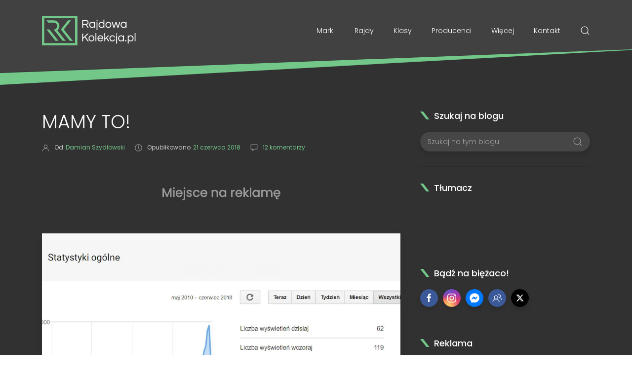

--- FILE ---
content_type: text/html; charset=UTF-8
request_url: https://www.rajdowakolekcja.pl/2018/06/mamy-to.html
body_size: 85854
content:
<!DOCTYPE html>
<html dir='ltr' lang='pl'>
<head>
<meta content='width=device-width, initial-scale=1' name='viewport'/>
<title>
MAMY TO! - RajdowaKolekcja.pl
</title>
<script type='application/ld+json'>{
  "@context": "http://schema.org",
  "@type": "WebSite",
  "name": "MAMY TO!",
  "url": "https://www.rajdowakolekcja.pl/2018/06/mamy-to.html"
}</script>
<!-- <b:include data='blog' name='all-head-content'/> -->
<meta content='text/html; charset=UTF-8' http-equiv='Content-Type'/>
<meta content='#3a3a3a' name='theme-color'/>
<meta content='#3a3a3a' name='msapplication-navbutton-color'/>
<!--Can't find substitution for tag [blog.latencyHeadScript]-->
<!--Can't find substitution for tag [blog.mobileHeadScript]-->
<meta content='blogger' name='generator'/>
<link href='https://www.rajdowakolekcja.pl/favicon.ico' rel='icon' type='image/x-icon'/>
<link href='https://www.rajdowakolekcja.pl/2018/06/mamy-to.html' rel='canonical'/>
<link rel="alternate" type="application/atom+xml" title="RajdowaKolekcja.pl - Atom" href="https://www.rajdowakolekcja.pl/feeds/posts/default" />
<link rel="alternate" type="application/rss+xml" title="RajdowaKolekcja.pl - RSS" href="https://www.rajdowakolekcja.pl/feeds/posts/default?alt=rss" />
<link rel="service.post" type="application/atom+xml" title="RajdowaKolekcja.pl - Atom" href="https://www.blogger.com/feeds/6928436467716802462/posts/default" />

<link rel="alternate" type="application/atom+xml" title="RajdowaKolekcja.pl - Atom" href="https://www.rajdowakolekcja.pl/feeds/7605018301504134992/comments/default" />
<!--Can't find substitution for tag [blog.openIdOpTag]-->
<link href='https://blogger.googleusercontent.com/img/b/R29vZ2xl/AVvXsEhwek48lfGeia-4OeXXooH2ud0ha4cMktFjCawcUjTPSCGjwtjKIT_pbGIdFj_mcV5y6fU_DtB0kyodWM7oi9lCfxBMNDJpO1AAoXMqVKRl1DqS6fz37OtAxRYm5igkjs8QpTDtZVrajq4/s1000/100_tys_special.jpg' rel='image_src'/>
<meta content='Dzień dobry! Zajrzałem dzisiaj w statystyki bloga, a tu taka niespodzianka! Dzisiaj Rajdowej Kolekcji stuknęło 100 tysięcy odsłon! Osiągnięcie tego pułapu zajęło nam niespełna trzy lata. Uważam to za niesamowity wynik, biorąc pod uwagę jaką niszą się tutaj zajmuję. Myślę, że z tej okazji warto byłoby zrobić małe podsumowanie dotychczasowej działalności bloga, najpopularniejszych wpisów i kamieni milowych. Serdecznie zapraszam!' name='description'/>
<meta content='Dzień dobry! Zajrzałem dzisiaj w statystyki bloga, a tu taka niespodzianka! Dzisiaj Rajdowej Kolekcji stuknęło 100 tysięcy odsłon! Osiągnięcie tego pułapu zajęło nam niespełna trzy lata. Uważam to za niesamowity wynik, biorąc pod uwagę jaką niszą się tutaj zajmuję. Myślę, że z tej okazji warto byłoby zrobić małe podsumowanie dotychczasowej działalności bloga, najpopularniejszych wpisów i kamieni milowych. Serdecznie zapraszam!' name='og:description'/>
<meta content='https://www.rajdowakolekcja.pl/2018/06/mamy-to.html' name='og:url'/>
<meta content='MAMY TO! - RajdowaKolekcja.pl' property='og:title'/>
<meta content='https://blogger.googleusercontent.com/img/b/R29vZ2xl/AVvXsEhwek48lfGeia-4OeXXooH2ud0ha4cMktFjCawcUjTPSCGjwtjKIT_pbGIdFj_mcV5y6fU_DtB0kyodWM7oi9lCfxBMNDJpO1AAoXMqVKRl1DqS6fz37OtAxRYm5igkjs8QpTDtZVrajq4/w1200/100_tys_special.jpg' property='og:image'/>
<meta content='n7gitv0684pjzmp4l0mtv6x9smeypk' name='facebook-domain-verification'/>
<!--<b:include name='openGraphMetaData'/>-->
<!--Can't find substitution for tag [blog.ieCssRetrofitLinks]-->
<!--[if IE]><script> (function() { var html5 = ("abbr,article,aside,audio,canvas,datalist,details," + "figure,footer,header,hgroup,mark,menu,meter,nav,output," + "progress,section,time,video").split(','); for (var i = 0; i < html5.length; i++) { document.createElement(html5[i]); } try { document.execCommand('BackgroundImageCache', false, true); } catch(e) {} })(); </script> <![endif]-->
<meta content='website' property='og:type'/>
<meta content='summary_large_image' name='twitter:card'/>
<!-- Theme CSS -->
<link href='https://fonts.gstatic.com' rel='preconnect'/>
<link href='https://hub.orthemes.com' rel='preconnect'/>
<link as='style' href='https://fonts.googleapis.com/css2?family=Poppins:wght@300;400;500;700&display=swap' rel='stylesheet preload'>

        <!--</link>-->
      <link as='style' href='https://hub.orthemes.com/static/themes/themeforest/salbuta/plugins-2.2.min.css' rel='stylesheet preload'>

        <!--</link>-->
      
<style>
              body{font:normal normal 1rem 'Poppins', sans-serif}
            </style>
<style id='page-skin-1' type='text/css'><!--
/*
-------------------------------------------
Responsive Blogger Theme Style
Name:   Salbuta - v2.2
Author: Orthemes ~ Elyza
URL1:   https://themeforest.net/user/or-themes ~ https://themeforest.net/user/elyza
URL2:   https://www.orthemes.com
URL3:   purchase theme here >> https://1.envato.market/5znEb
------------------------------------------- */
/* Global
------------------------------- */
html[dir="rtl"][lang]{direction:rtl!important}
body{background:#313131;color:#c4c4c4;line-height:1.42857143;margin:0;min-height:100vh}
body.single_view{background-color:#313131}
body.error_view{background-image:url('https://3.bp.blogspot.com/-9FmvwdH6NtA/XHNTKm-cOeI/AAAAAAAAGl4/0HFJkQHaRsA34uW44dXTclRn0uPs80RoACLcBGAs/s1600/brick-wall.png');background-repeat:repeat}
a,a:hover,a:focus{text-decoration:none;outline:none}
a,button,input,textarea,.btn,.contact-note p,.post_snippet_text,.post_share_buttons{-webkit-transition:all 0.3s ease 0s;-o-transition:all 0.3s ease 0s;transition:all 0.3s ease 0s}
a,a:focus,.uk-spinner,.uk-form-icon:hover,.uk-button-link{color:#72c789}
button{background:transparent;border:0}
.uk-totop,.uk-tab>.uk-active>a,.uk-light .uk-tab>.uk-active>a{border-color:#72c789}
.uk-tooltip,.uk-totop,.uk-open>.uk-accordion-title{background:#72c789}
li:last-child >.uk-accordion-title{border-bottom:0}
.uk-icon-button:focus,.uk-icon-button:hover,.uk-active>.uk-icon-button,.uk-icon-button:active,.uk-light .uk-icon-button:focus,.uk-light .uk-icon-button:hover,.uk-light .uk-active>.uk-icon-button,.uk-light .uk-icon-button:active,.uk-button-default:focus,.uk-button-default:hover,.uk-button-default.uk-active,.uk-button-default:active,.uk-light .uk-button-default:focus,.uk-light .uk-button-default:hover,.uk-light .uk-button-default.uk-active,.uk-light .uk-button-default:active{background-color:#4ab767}
.uk-button-default:focus,.uk-button-default:hover,.uk-button-default.uk-active,.uk-button-default:active,.uk-light .uk-button-default:focus,.uk-light .uk-button-default:hover,.uk-light .uk-button-default.uk-active,.uk-light .uk-button-default:active,.uk-totop:active,.uk-totop:focus,.uk-totop:hover{border-color:#4ab767}
a:hover,.uk-button-link:focus,.uk-button-link:hover{color:#4ab767}
.uk-totop:active,.uk-totop:focus,.uk-totop:hover,.uk-accordion-title:focus,.uk-accordion-title:hover{background:#4ab767}
.uk-slidenav,.uk-slidenav:hover,.uk-light .uk-slidenav,.uk-light .uk-slidenav:hover{color:#36af56}
.uk-slidenav:not(.uk-invisible):hover{opacity:.7}
.uk-slidenav.uk-invisible{visibility:visible!important;opacity:.4}
.uk-dotnav > * > *,.uk-light .uk-dotnav > * > *{width:12px;height:12px;border:1px solid #36af56}
.uk-dotnav > * >:focus,.uk-dotnav > * >:hover,.uk-dotnav > .uk-active > *,.uk-light .uk-dotnav > * >:focus,.uk-light .uk-dotnav > * >:hover,.uk-light .uk-dotnav > .uk-active > *{background:#36af56;border-color:transparent}
.uk-h1,.uk-h2,.uk-h3,.uk-h4,.uk-h5,.uk-h6,h1,h2,h3,h4,h5,h6{font:inherit;font-weight:500}
.uk-h1,h1{font-size:2.23125rem;line-height:1.2}
.uk-h2,h2{font-size:1.7rem;line-height:1.3}
.uk-h3,h3{font-size:1.5rem;line-height:1.4}
.uk-h4,h4{font-size:1.25rem;line-height:1.4}
.uk-h5,h5{font-size:1rem;line-height:1.4}
.uk-h6,h6{font-size:.875rem;line-height:1.4}
.item-control,.options{display:none}
.clip{border:0;clip:rect(1px,1px,1px,1px);height:1px;width:1px;overflow:hidden;padding:0;position:absolute}
.hidden{display:none!important}
.uk-offcanvas,.uk-modal,.uk-lightbox{z-index:1060}
.uk-offcanvas .uk-close{-webkit-transition:all 0.3s ease 0s;-o-transition:all 0.3s ease 0s;transition:all 0.3s ease 0s}
.uk-offcanvas .uk-close:focus{color:#fff}
.uk-light .uk-close:focus,.uk-close:hover{color:#fff}
.uk-light .uk-spinner{color:#fff}
.uk-card-hover:not(.uk-card-default):not(.uk-card-primary):not(.uk-card-secondary):hover{background:inherit}
.mark{background-color:#eee;border:1px solid #aaa;border-radius:0;cursor:default !important}
.mark.mark_empty{height:40px;width:40px;padding:0;line-height:36px;border-radius:100%!important}
*:not(pre)>code,*:not(pre)>kbd,*:not(pre)>samp{word-break:break-all}
.uk-notification-close{top:50%;transform:translateY(-50%)}
.uk-notification-close:hover{color:#36af56}
.uk-notification-message{border-radius:50px;color:inherit;padding:12px 25px 12px 25px;transition:.2s ease-in-out;transition-property:box-shadow;box-shadow:0 5px 10px #00000026;font-size:85%}
.table_content{border:1px solid #eee;border-radius:4px;box-shadow:0 5px 15px rgba(0,0,0,.08)}
.table_content .table_content_title{background-image:url("data:image/svg+xml;charset=UTF-8,%3Csvg%20width%3D%2220%22%20height%3D%2220%22%20viewBox%3D%220%200%2020%2020%22%20xmlns%3D%22http://www.w3.org/2000/svg%22%20data-svg%3D%22list%22%3E%3Crect%20x%3D%226%22%20y%3D%224%22%20width%3D%2212%22%20height%3D%221%22%3E%3C/rect%3E%3Crect%20x%3D%226%22%20y%3D%229%22%20width%3D%2212%22%20height%3D%221%22%3E%3C/rect%3E%3Crect%20x%3D%226%22%20y%3D%2214%22%20width%3D%2212%22%20height%3D%221%22%3E%3C/rect%3E%3Crect%20x%3D%222%22%20y%3D%224%22%20width%3D%222%22%20height%3D%221%22%3E%3C/rect%3E%3Crect%20x%3D%222%22%20y%3D%229%22%20width%3D%222%22%20height%3D%221%22%3E%3C/rect%3E%3Crect%20x%3D%222%22%20y%3D%2214%22%20width%3D%222%22%20height%3D%221%22%3E%3C/rect%3E%3C/svg%3E");background-repeat:no-repeat;background-position:left 30px top 50%;padding:12px 65px;border-bottom:1px solid rgba(0,0,0,.08)}
.table_content .uk-list{counter-reset:item_items}
.table_content .uk-list a:before{display:inline-block;margin-right:8px;content:counters(item_items,". ") ".";counter-increment:item_items;color:#72c789;-webkit-transition:all 0.3s ease 0s;-o-transition:all 0.3s ease 0s;transition:all 0.3s ease 0s}
.table_content .uk-list a:hover:before{color:#4ab767}
.table_content .uk-list .uk-list a,.table_content .uk-list .uk-list a:before{color:#555}
.table_content > .uk-list{margin:0;padding:20px 65px;counter-reset:item}
.table_content > .uk-list > li > a:before{content:counters(item,"") ".";counter-increment:item}
.responsive_iframe{position:relative;height:0;padding-bottom:56.25%}
.responsive_iframe > *{border:0;position:absolute;width:100%;height:100%;left:0}
/* .wrapper
------------------------------- */
/* header + footer
------------------------------- */
header{background-color:#414141;background-image: -webkit-gradient(linear,left top,right top,from(#414141),to(#414141));background-image: linear-gradient(to right,#414141,#414141);padding-top:60px}
.no_waves header{-webkit-box-shadow:0 5px 15px rgba(0,0,0,.08);box-shadow:0 5px 15px rgba(0,0,0,.08)}
.compact_header header{padding-top:40px}
header .google-auto-placed,footer .google-auto-placed{display:none!important;opacity:0!important;visibility:hidden!important;height:0!important;position:absolute!important;left:0!important;top:0!important;width:0!important}
/* .topnav */
.topnav_wrapper{padding-bottom:70px}
.topnav .sidenav_button a{border-color:transparent}
.topnav .topnav_social li a{background:#333;color:#fff;font-size:0;height:40px;width:40px;line-height:40px;text-align:center}
.topnav .topnav_social li a:hover,.topnav .topnav_social li a:focus{background:#36af56;color:#fff}
/* .search_form */
.search_form .widget{max-width:250px}
.search_form .widget .uk-input{background:transparent;color:#fff}
.search_form .widget button{color:#fff}
.search_form .widget .uk-input{box-shadow:none;outline:2px solid rgba(255,255,255,.2);transition-property:outline}
.search_form .widget .uk-input:hover,.search_form .widget .uk-input:focus{outline:2px solid #36af56}
.search_form .widget .uk-input::placeholder{opacity:1;color:#fff}
/* .mainnav */
.mainnav_holder{padding-bottom:40px}
.mainnav_wrapper:not(.uk-sticky-fixed){height:60px}
.mainnav .header-widget h1:not(.clip){display:flex;height:60px;width:100%;align-items:center;margin:0;-webkit-transition:all 0.3s ease-in-out 0s;-o-transition:all 0.3s ease-in-out 0s;transition:all 0.3s ease-in-out 0s}
.mainnav .header-image-wrapper{display:flex;height:60px;width:100%;align-items:center}
.mainnav .header-image-wrapper img{height:60px;width:auto;-webkit-transition:height 0.3s ease-in-out 0s;-o-transition:height 0.3s ease-in-out 0s;transition:height 0.3s ease-in-out 0s}
.mainnav_menu > ul > li:not(:last-child){margin-left:20px;margin-right:20px}
.mainnav_menu > ul > li:last-child{margin-left:20px}
.mainnav_menu.header_search_enabled > ul > li:nth-last-child(2){margin-right:0}
.mainnav_menu > ul > li > ul{display:none}
.mainnav_menu.uk-navbar-container{background:transparent;position:static}
.mainnav_menu .uk-navbar-nav > li > a{color:#fff;min-height:60px;font-family:inherit;font-weight:300;position:relative;padding:0;margin:0;text-transform:capitalize;transition-duration:.3s;transition-property:color,background-color,min-height}
.mainnav_menu .uk-navbar-nav > li > a:hover,.mainnav_menu .uk-navbar-nav > li > a:focus{color:#fff}
.mainnav_menu .uk-navbar-nav > li > a:before{background:#fff;content:'';display:block;position:absolute;left:0;right:100%;bottom:0;height:1px;background-color:currentColor;transition:all .3s ease-in-out}
.mainnav_menu .uk-navbar-nav > li:hover > a:before,.mainnav_menu .uk-navbar-nav > li > a.uk-open:before,.mainnav_menu .uk-navbar-nav > li.current > a:before{right:0}
.mainnav_menu .uk-navbar-nav > li > a.uk-open:after{right:0}
.mainnav_menu .uk-navbar-nav > li > a:not(.icon_search) svg{-webkit-transition:all 0.3s ease 0s;-o-transition:all 0.3s ease 0s;transition:all 0.3s ease 0s}
.mainnav_menu .uk-navbar-nav > li > a.uk-open:not(.icon_search) svg{-webkit-transform:rotate(45deg);transform:rotate(45deg)}
.mainnav_menu .uk-navbar-nav > li li{position:relative}
.mainnav_menu .uk-navbar-nav > li li .uk-navbar-dropdown{top:0!important}
.mainnav_menu .uk-navbar-nav > li li a{font-size:90%}
/*.mainnav_menu .uk-navbar-nav > li li a:not(.uk-icon-button),.mainnav_menu .uk-navbar-nav > li li a:not(.uk-icon-button):focus{color:#999}*/
.mainnav_menu .uk-navbar-nav li li:hover > a,.mainnav_menu .uk-navbar-nav li li.current > a{color:#36af56}
.mainnav_menu .uk-navbar-nav .uk-navbar-dropdown{min-width:200px;width:auto;margin-top:0;top:60px!important}
.mainnav_menu .mega_menu,.mainnav_menu .big_menu{left:40px!important;right:0!important}
.mainnav_menu .mega_menu{background:#f1f1f1;padding:0;top:60px!important}
.mainnav_menu .has_single_mega > .mega_menu{padding:0 25px 25px}
.thumb_video,.thumb_external{background-position:center;background-repeat:no-repeat;background-size:cover}
.thumb_video img,.thumb_external img{opacity:0}
.mainnav_menu .mega_menu .blog_posts > li{margin-top:25px}
.mainnav_menu .mega_menu .post_thumbnail a,.main_slider [data-uk-slider] .post_thumbnail a{color:#fff}
.mainnav_menu .mega_menu .post_content{padding:15px!important}
.mainnav_menu .mega_menu .post_title,.main_slider [data-uk-slider] .post_title,.tagged .blog_posts .post_title{font-size:16px;line-height:1.4;margin-bottom:15px}
.mainnav_menu .mega_menu .post_title a,.main_slider [data-uk-slider] .post_title a{color:#333}
.mainnav_menu .mega_menu .uk-tab{background:#fff;height:100%;margin-right:0;overflow:hidden;padding-top:20px;padding-bottom:20px;padding-left:20px;padding-right:0}
.mainnav_menu .mega_menu .uk-tab:before,.mainnav_menu .mega_menu .uk-tab:after{display:none}
.mainnav_menu .mega_menu .uk-tab > li > a{border-right:0;padding:13px 15px;-webkit-transition:all 0.3s ease 0s;-o-transition:all 0.3s ease 0s;transition:all 0.3s ease 0s}
.mainnav_menu .mega_menu .uk-tab > .uk-active > a,.mega_menu .uk-tab > li:hover > a:hover{border:0;background:#f1f1f1;color:#36af56;border-top-left-radius:50px;border-bottom-left-radius:50px;padding-left:15px}
.mainnav_menu .mega_menu .uk-switcher{padding-bottom:25px;padding-right:25px;padding-left:16px}
.mainnav_menu .mega_menu .more_blog_posts a,.tagged .more_blog_posts a{width:40px;height:40px;left:50%;text-transform:uppercase;font-weight:300;font-size:14px;transform:translateX(-50%)}
html[dir="rtl"] .mainnav_menu .mega_menu .more_blog_posts a{transform:translateX(50%)}
.mainnav_menu .mega_menu .more_blog_posts a:hover,.tagged .more_blog_posts a:hover{width:auto;padding:0 30px}
.mainnav_menu .mega_menu .more_blog_posts a span,.tagged .more_blog_posts a span{display:none}
.mainnav_menu .mega_menu .more_blog_posts a:hover span,.tagged .more_blog_posts a:hover span{display:inline-block}
.mega[data-label] [data-uk-spinner]{min-height:100px;line-height:100px}
.featured_error,.no_results,.no_matching_results:before{color:#ff0000;line-height:1.5}
.has_single_mega .featured_error{text-align:center}
.no_results,.no_matching_results:before{background:#fff;padding:20px 25px;border-radius:4px;-webkit-box-shadow:0 5px 15px rgba(0,0,0,.08);box-shadow:0 5px 15px rgba(0,0,0,.08)}
.no_matching_results:before{width:100%;margin-left:40px}
.mainnav_menu .big_menu > ul{margin-left:-25px}
.mainnav_menu .big_menu > ul > li{padding-left:25px}
.mainnav_menu .mega_menu .list .post_content,.sidemenu li.has_mega .list .post_content{padding:0!important}
.mainnav_menu .mega_menu .list .post_thumbnail a img,.sidemenu li.has_mega .list .post_thumbnail a img{width:72px;height:72px}
.mainnav_menu .has_mega .featured_error{padding-top:25px}
/* .uk-navbar-sticky */
.mainnav_wrapper.uk-sticky-fixed{background-color:#414141;background-image: -webkit-gradient(linear,left top,right top,from(#414141),to(#414141));background-image: linear-gradient(to right,#414141,#414141);-webkit-box-shadow:0 5px 15px rgba(0,0,0,.08);box-shadow:0 5px 15px rgba(0,0,0,.08);z-index:1020}
.mainnav_wrapper.uk-sticky-fixed .mainnav .Header .header-widget h1:not(.clip){height:50px;font-size:24px}
.mainnav_wrapper.uk-sticky-fixed .mainnav .Header .header-image-wrapper{height:50px}
.mainnav_wrapper.uk-sticky-fixed .mainnav .Header .header-image-wrapper img{height:40px}
.mainnav_wrapper.uk-sticky-fixed .mainnav .mainnav_menu .uk-navbar-nav > li > a{min-height:50px}
.mainnav_wrapper.uk-sticky-fixed .mainnav .mainnav_menu .uk-navbar-dropdown,.mainnav_wrapper.uk-sticky-fixed .mainnav .mainnav_menu .mega_menu,.mainnav_wrapper.uk-sticky-fixed .mainnav .mainnav_menu .big_menu{top:50px!important}
.mainnav_wrapper.uk-sticky-fixed .mainnav .mainnav_menu .uk-navbar-nav > li li .uk-navbar-dropdown{top:0!important}
/* .sidemenu */
.sidemenu ul,.sidemenu li{list-style:none;margin:0;padding:0}
.sidemenu .uk-accordion{border:0;border-radius:0;box-shadow:none}
.sidemenu .sidemenu_list{padding:80px 0;border-bottom:0}
.sidemenu .sidemenu_list :not(.post_thumbnail):not(.post_title):not(.more_blog_posts) > a{background:transparent;display:block;position:relative;font-size:inherit;line-height:inherit;border-bottom:0;text-transform:none;padding:12px 30px}
.sidemenu.uk-light .sidemenu_list :not(.post_thumbnail):not(.post_title) > a{color:#fff}
.sidemenu .sidemenu_list :not(.post_thumbnail):not(.post_title):not(.more_blog_posts) > a > span{color:#222;float:right;line-height:inherit;-webkit-transition:all 0.3s ease 0s;-o-transition:all 0.3s ease 0s;transition:all 0.3s ease 0s}
.sidemenu .sidemenu_list :not(.post_thumbnail):not(.post_title):not(.more_blog_posts) > a:hover > span{color:#fff}
.sidemenu.uk-light .sidemenu_list :not(.post_thumbnail):not(.post_title) > a > span{color:#fff}
.sidemenu .sidemenu_list .current > a,.sidemenu .sidemenu_list .current > div > a{border-left:3px solid #36af56;padding-left:27px}
.sidemenu .sidemenu_list .current > a,.sidemenu .sidemenu_list .current > div > a,.sidemenu .sidemenu_list .uk-open > a,.sidemenu .sidemenu_list li > a:focus,.sidemenu .sidemenu_list li > div > a:focus{color:#36af56!important}
.sidemenu .sidemenu_list li > a:hover,.sidemenu .sidemenu_list li > div > a:hover{background:#36af56!important;color:#fff!important}
.sidemenu .sidemenu_list > li ul,.sidemenu .sidemenu_list li.has_single_mega .mega,.sidemenu .sidemenu_list li .featured_error,.sidemenu .sidemenu_list > li .more_blog_posts{background:#e8e8e8;border-bottom:0}
.sidemenu.uk-light .sidemenu_list > li ul,.sidemenu.uk-light .sidemenu_list li .mega,.sidemenu.uk-light .sidemenu_list li .featured_error,.sidemenu.uk-light .sidemenu_list > li .more_blog_posts{background:#333}
.sidemenu .sidemenu_list > li ul :not(.post_thumbnail):not(.post_title) > a{font-size:14px}
.sidemenu .sidemenu_list > li ul ul,.sidemenu .sidemenu_list > li ul .more_blog_posts{background:#d8d8d8;padding:0}
.sidemenu .sidemenu_list li .featured_error{background:#333;color:#fff;padding:30px;text-align:center}
.sidemenu.uk-light .sidemenu_list li .featured_error{color:#ff0000}
.sidemenu .sidemenu_list li.has_single_mega .blog_posts{padding:30px}
.sidemenu .sidemenu_list li.has_single_mega .blog_posts li{margin-bottom:30px}
.sidemenu .sidemenu_list li.has_single_mega .blog_posts li:last-child{margin-bottom:0}
.sidemenu .sidemenu_list li.has_multi_mega ul{padding-left:0}
.sidemenu .sidemenu_list li.has_multi_mega .blog_posts{padding:30px}
.sidemenu .sidemenu_list li.has_multi_mega .mega,.sidemenu .sidemenu_list li.has_multi_mega .featured_error{background:#d8d8d8}
.sidemenu.uk-light .sidemenu_list > li ul ul,.sidemenu.uk-light .sidemenu_list li.has_multi_mega .mega,.sidemenu.uk-light .sidemenu_list li.has_multi_mega .featured_error,.sidemenu.uk-light .sidemenu_list > li ul .more_blog_posts{background:#444}
.sidemenu .sidemenu_list li.has_multi_mega .blog_posts li{margin-bottom:30px}
.sidemenu .sidemenu_list li.has_multi_mega .blog_posts li:last-child{margin-bottom:0}
.sidemenu .sidemenu_list li.has_mega .blog_posts .post_title{font-size:14px;line-height:24px}
/* main
------------------------------- */
main{position:relative;z-index:3}
main .main_slider .main_slider_section > .widget,main .full_ads_section:not(.bottom) > .widget{margin-top:50px}
main .full_ads_section.bottom > .widget{margin-bottom:50px}
main .main_content{margin-top:50px;margin-bottom:70px}
/* .main_slider */
.main_slider .slideshow,.main_slider .carousel{position:relative}
.main_slider .slideshow{min-height:calc(1140px / 2.1105)}
.main_slider .carousel{min-height:300px}
.main_slider .slideshow .uk-spinner,.main_slider .carousel .uk-spinner{position:absolute;top:calc(50% - 15px);left:calc(50% - 15px)}
.main_slider li.slider_item{text-shadow:0 0 2px #000}
.main_slider li.slider_item h3{font-size:24px}
.main_slider li.slider_item p{font-size:15px;color:#ddd}
.main_slider li.slider_item .post_meta{font-size:12px;color:#ddd}
.main_slider li.slider_item .thumb img{width:100%}
.main_slider [data-uk-slider]{margin-left:-20px;margin-right:-20px;padding-left:20px;padding-right:20px;padding-bottom:20px;margin-bottom:-20px}
.main_slider [data-uk-slideshow] .uk-icon-button,.main_slider [data-uk-slider] .uk-icon-button{background-color:#fff;color:#333;height:40px;width:40px;line-height:40px}
.main_slider [data-uk-slideshow] .uk-icon-button:hover,.main_slider [data-uk-slider] .uk-icon-button:hover{background-color:#4ab767;color:#fff}
.main_slider [data-uk-slider] .uk-icon-button{position:absolute;left:20px;bottom:25px}
.main_slider [data-uk-slider] .uk-icon-button[data-uk-slider-item="next"]{left:auto;right:20px}
.main_slider [data-uk-slideshow] .uk-slideshow-nav{margin:20px 0 0}
.main_slider [data-uk-slider] .uk-slider-nav{margin:40px 0 20px}
/* .top_bg + .bottom_bg */
.top_bg > svg:not(.hidden),.bottom_bg > svg:not(.hidden){display:block}
.top_bg svg .g_fill_2{color:#414141}
.top_bg svg .g_fill_3{color:#414141}
.bottom_bg svg .g_fill_2{color:#414141}
.bottom_bg svg .g_fill_3{color:#414141}
body.multiple_view .top_bg svg .g_fill_1,body.multiple_view .bottom_bg svg .g_fill_1{color:#313131}
body.single_view .top_bg svg .g_fill_1,body.single_view .bottom_bg svg .g_fill_1{color:#313131}
body.single_view .top_bg.has_full_header svg .g_fill_1{color:#fff;opacity:0.92}
body.error_view .top_bg svg .g_fill_1,body.error_view .bottom_bg svg .g_fill_1{color:transparent}
body.error_view .top_bg,body.error_view .bottom_bg{background-color:#313131;background-image:url('https://3.bp.blogspot.com/-9FmvwdH6NtA/XHNTKm-cOeI/AAAAAAAAGl4/0HFJkQHaRsA34uW44dXTclRn0uPs80RoACLcBGAs/s1600/brick-wall.png');background-repeat:repeat;background-position:center}
/* .filtering_labels */
.filtering_labels .select_label a{padding:0 10px}
.filtering_labels .select_label a:not(.uk-active):not(:hover):not(:active):not(:focus){border-color:#fff}
.filtering_labels .select_view a{height:40px;width:40px}
.filtering_labels .breadcrumb .uk-breadcrumb li a,.breadcrumb .uk-breadcrumb li span{text-transform:uppercase;line-height:40px;font-size:14px;font-weight:300;letter-spacing:1px}
.filtering_labels .breadcrumb .uk-breadcrumb li a{color:#36af56}
.filtering_labels .breadcrumb .uk-breadcrumb li a:hover,.breadcrumb .uk-breadcrumb li span{color:#333}
/* .blog_posts + .blog_pager */
.blog_posts .post_thumbnail a{color:#fff}
.blog_posts .post_thumbnail a img{display:block;width:100%}
.blog_posts .post_title{font-size:18px;font-weight:500;line-height:28px;text-transform:uppercase}
.blog_posts .post_title a{color:#333}
.uk-light .blog_posts .post_title a{color:#fff}
.blog_posts .post_title a:hover,.blog_posts .post_title a:focus{color:#36af56}
.blog_posts .post_labels a{font-size:13px;font-weight:300}
.blog_posts .post_snippet{font-size:14px;font-weight:300;line-height:24px;color:#777766;margin-bottom:30px}
.blog_posts .post_snippet p{margin:0}
.blog_posts .post_snippet_text,.blog_posts .post_snippet.open .post_share_buttons{opacity:1;visibility:visible}
.blog_posts .post_snippet.open p,.blog_posts .post_snippet .post_share_buttons{opacity:0;visibility:hidden}
.blog_posts .post_snippet.post_snippet_off{margin-bottom:0}
.blog_posts .post_snippet.post_snippet_off .post_share_buttons{top:auto;transform:translateX(-50%);bottom:20px;box-shadow:0 5px 15px rgba(0,0,0,.08);background:#fff;padding:15px}
.blog_posts .post_share_buttons span,.single_post .post_share_buttons span{background:#333;color:#fff;line-height:36px;cursor:pointer;margin:5px}
.single_post .post_share_buttons span{margin-top:0;margin-left:10px;margin-bottom:10px;margin-right:0}
.blog_posts .post_share_buttons span:hover,.blog_posts .post_share_buttons span:focus,.single_post .post_share_buttons span:hover,.single_post .post_share_buttons span:focus{background:#4ab767;color:#fff;line-height:36px}
.blog_posts .post_share_buttons.small span{line-height:25px;width:25px;height:25px}
.blog_posts .post_share_buttons.small span svg{width:15px;height:15px}
.blog_posts .post_meta,.main_slider [data-uk-slider] .post_meta{font-size:11px;font-weight:300;color:#333;text-transform:uppercase;letter-spacing:.5px}
.uk-light .blog_posts .post_meta,.uk-light .main_slider [data-uk-slider] .post_meta{color:#bbb}
.blog_posts .post_meta .post_share .action{cursor:pointer}
.blog_posts .post_meta .post_share .action:hover,.blog_posts .post_meta .post_share .action.uk-active{color:#36af56}
.blog_posts .post_labels a:hover,.blog_posts .post_snippet_text a:hover,.blog_posts .post_body a:hover{text-decoration:underline}
.blog_posts .list_view .uk-card {padding:20px}
.blog_posts .list_view .post_content{padding:0}
.blog_pager a:not(:hover):not(:active):not(:focus){border-color:#fff}
.blog_pager a.loading,.blog_pager a.loading:hover{cursor:default;background:#fff;color:#36af56;padding:5px;border:0;line-height:0}
.blog_pager .numbering{margin-bottom:-15px}
.blog_pager .numbering a,.blog_pager .numbering .mark,.blog_pager .numbering .current{margin-bottom:15px}
.blog_pager .numbering .current{background-color:#4ab767;color:#fff;cursor:default}
/* .inline_banner */
.single_post .inline_banner{margin-bottom:30px}
.inline_banner_demo{background:#f9f9f9;border:1px dashed #e5e5e5;width:100%;max-width:100%;margin:0 auto;text-align:center;font-size:14px;text-transform:uppercase}
.inline_banner_demo[data-height="250"]{height:250px;line-height:250px}
.inline_banner_demo[data-height="90"]{height:90px;line-height:90px}
/* .single_post + .full_header */
.single_post .post_title,.single_post .post_header,.single_post .post_footer,.full_header .post_title,.full_header .post_header{font-weight:300;font-size:38px}
.single_post .post_header,.full_header .post_header{font-size:12px}
.single_post .post_header a,.single_post .post_footer a,.full_header .post_header a,.full_header .post_footer a{color:#36af56}
.single_post .post_header a:hover,.single_post .post_footer a:hover,.full_header .post_header a:hover,.full_header .post_footer a:hover{color:#333}
.single_post .post_header .post_header_line > span,.single_post .post_footer .post_footer_line > span,.full_header .post_header .post_header_line > span,.full_header .post_footer .post_footer_line > span{display:inline-block}
.single_post .post_header .post_header_line .post_reactions iframe,.single_post .post_footer .post_footer_line .post_reactions iframe,.full_header .post_header .post_header_line .post_reactions iframe,.full_header .post_footer .post_footer_line .post_reactions iframe{height:26px}
.single_post .post_share_label,.full_header .post_share_label{float:left;height:36px;line-height:36px}
.single_post .post_share_buttons{margin-bottom:-10px!important}
.single_post .post_footer{font-size:14px}
.single_post .post_author_profile{background:#f9f9f9;border:1px solid #f1f1f1;padding:20px;-webkit-box-shadow:0 5px 10px rgba(0,0,0,0.05);box-shadow:0 5px 10px rgba(0,0,0,0.05)}
.single_post .post_author_profile .post_author_profile_photo img,.single_post .post_author_profile .post_author_profile_name img{border-radius:500px;-webkit-box-shadow:0 5px 10px rgba(0,0,0,0.15);box-shadow:0 5px 10px rgba(0,0,0,0.15)}
.single_post .post_author_profile .post_author_profile_name{font-weight:500}
.single_post .post_author_profile .post_author_profile_desc{font-weight:300;color:#444;line-height:1.6}
.single_post .post_pager{position:relative}
.single_post .post_pager a{border:1px solid #f1f1f1;padding:20px;padding-left:38px;display:block;text-transform:uppercase;position:relative}
.single_post .post_pager a.blog-pager-older-link{text-align:right;padding:20px;padding-right:38px}
.single_post .post_pager a strong{display:block;font-size:12px}
.single_post .post_pager a .text{margin-top:10px;display:block;font-size:14px;font-weight:300;color:#444}
.single_post .post_pager a .uk-icon{position:absolute;top:50%;left:-18px;margin-top:-18px}
.single_post .post_pager a:hover .uk-icon{background-color:#4ab767;color:#fff}
.single_post .post_pager a.blog-pager-older-link .uk-icon{right:-18px;left:auto}
.full_header{padding:50px 0;position:relative;-webkit-box-shadow:0 5px 15px rgba(0,0,0,.08);box-shadow:0 5px 15px rgba(0,0,0,.08)}
.full_header:before{content:'';position:absolute;top:0;left:0;width:100%;height:100%;z-index:1;background:#fff;opacity:0.92}
.full_header .uk-container{position:relative;z-index:2}
.full_header .post_header{margin-bottom:0!important}
.has_full_header{position:relative;background-color:#fff;background-repeat:no-repeat;background-size:cover;background-position:center}
.has_full_header > svg{position:relative;z-index:2}
/* .post_body */
.single_post .post_body{line-height:1.6}
.single_post .post_body a:hover{text-decoration:underline}
.single_post .post_body a.uk-button:hover{text-decoration:none;color:#fff}
.single_post .post_body a[imageanchor][style*="margin-left"][style*="margin-right"]{margin-left:0!important;margin-right:0!important}
.single_post .post_body:before,.single_post .post_body:after{display:table;content:" "}
.single_post .post_body:after{clear:both}
.single_post .post_body blockquote{font-size:17px;font-weight:300;border-left:5px solid #36af56;padding:0 20px}
.single_post .post_body a.uk-accordion-title,.single_post .post_body .uk-tab > * > a,.single_post .post_body a.uk-accordion-title:hover,.single_post .post_body .uk-tab > * > a:hover{text-decoration:none}
.single_post .post_body div.separator a[style*="margin-right"][style*="margin-left"]{margin-left:0!important;margin-right:0!important;}
html[dir="rtl"] .single_post .post_body ul{line-height:30px}
.uk-light .single_post .post_body .uk-button-default{background-color:#fff;color:#333;border:1px solid #e5e5e5}
.uk-light .single_post .post_body .uk-button-default:hover{color:#fff;background-color:#0056b3;border-color:#0056b3}
.uk-light .single_post .post_body .uk-button-primary{background-color:#1e87f0;color:#fff;border:1px solid transparent}
.uk-light .single_post .post_body .uk-button-primary:hover{background-color:#0f7ae5;color:#fff}
.uk-light .single_post .post_body .uk-button-secondary{background-color:#222;color:#fff;border:1px solid transparent}
.uk-light .single_post .post_body .uk-button-secondary:hover{background-color:#151515;color:#fff}
.post_body_ad{margin:30px auto;max-width:100%;text-align:center;overflow:hidden}
/* .post_related */
.post_related{margin:0 -15px 15px;padding:0 15px 25px;overflow:hidden;position:relative}
.post_related .uk-slider{overflow:visible}
.post_related .post_related_title{background:#f9f9f9;font-size:14px;font-weight:700;line-height:30px;letter-spacing:1px;margin:0 0 25px;padding:8px 20px;text-transform:uppercase;border:1px solid #f1f1f1;-webkit-box-shadow:0 5px 10px rgba(0,0,0,0.05);box-shadow:0 5px 10px rgba(0,0,0,0.05)}
.post_related .blog_posts{margin-bottom:20px}
.post_related .blog_posts .uk-card-default{box-shadow:0 3px 10px rgba(0,0,0,.08)}
.post_related .blog_posts .uk-card-default:hover{box-shadow:0 5px 15px rgba(0,0,0,.16)}
.post_related .blog_posts .post_title{font-size:16px;line-height:1.4;font-weight:500;text-overflow:ellipsis;overflow:hidden;white-space:nowrap}
.post_related .blog_posts .post_title a{font-size:90%}
.single_post .post_related .uk-slidenav{position: absolute;top:-65px;right:10px}
.single_post .post_related .uk-slidenav[data-uk-slidenav-previous]{right:44px}
/* .post_comments */
.single_post .post_comments:not(.uk-width-auto){background:#fff;border:1px solid #f1f1f1;-webkit-box-shadow:0 5px 10px rgba(0,0,0,0.05);box-shadow:0 5px 10px rgba(0,0,0,0.05)}
.single_post .post_comments .post_comments_title{background:#f9f9f9;font-size:14px;font-weight:700;line-height:30px;letter-spacing:1px;margin:0;padding:8px 20px;text-transform:uppercase}
.single_post .post_comments .post_comments_content{background:#fff;padding:30px 20px}
.single_post .post_comments .post_comments_content ol,.single_post .post_comments .post_comments_content li{list-style:none;margin:0;padding:0}
.single_post .post_comments .post_comments_content li{border-top:1px solid rgba(0,0,0,0.1);padding:30px 0}
.single_post .post_comments .post_comments_content li:first-child{border-top:0;padding-top:0}
.single_post .post_comments .post_comments_content li:last-child{border-bottom:1px solid rgba(0,0,0,0.1)}
.single_post .post_comments .post_comments_content li .avatar-image-container{margin-bottom:30px;position:relative}
.single_post .post_comments .post_comments_content li .avatar-image-container:before,.single_post .post_comments .post_comments_content li .avatar-image-container:after,.single_post .post_comments .post_comments_content li .avatar-image-container:before,.single_post .post_comments .post_comments_content li .avatar-image-container:after{content:"";display:table}
.single_post .post_comments .post_comments_content li .avatar-image-container:after,.single_post .post_comments .post_comments_content li .avatar-image-container:after{clear:both}
.single_post .post_comments .post_comments_content li .avatar-image-container > img{background:url(https://1.bp.blogspot.com/-XmT8XvocSSo/XmOp7pvCRgI/AAAAAAAAG28/K9tbDKWdh5UrbaGFeRfC674UsN0INbUYgCLcBGAsYHQ/s1600/user.png);background-repeat:repeat;background-position-x:0%;background-position-y:0%;background-size:auto auto;background-size:35px;background-repeat:no-repeat;background-position:center;border-radius:500px;float:left;height:45px;width:45px;-webkit-box-shadow:0 5px 10px rgba(0,0,0,0.15);box-shadow:0 5px 10px rgba(0,0,0,0.15)}
/*.single_post .post_comments .post_comments_content ol ol li .avatar-image-container > img{height:50px;width:50px}*/
.single_post .post_comments .post_comments_content li .avatar-image-container .comment-header{font-size:14px;font-weight:300;position:absolute;top:50%;left:65px;border-left:1px solid #eee;padding-left:20px;z-index:1;-webkit-transform:translateY(-50%);transform:translateY(-50%)}
.single_post .post_comments .post_comments_content li .avatar-image-container .comment-header a{color:currentColor;font-style:normal;text-transform:uppercase}
.single_post .post_comments .post_comments_content li .avatar-image-container .comment-header a:hover{color:#36af56}
.single_post .post_comments .post_comments_content li .avatar-image-container .comment-header .icon.blog-author{margin-left:10px}
.single_post .post_comments .post_comments_content li .avatar-image-container .comment-header .icon.blog-author:after{background:#36af56;color:#fff;border-radius:4px;content:'Admin';font-size:12px;padding:2px 5px}
.single_post .post_comments .post_comments_content li .avatar-image-container .comment-header .datetime{margin-top:10px;text-transform:lowercase;font-size:12px;display:block;color:#999}
.single_post .post_comments .post_comments_content li .comment-block{font-size:15px;padding-left:85px}
.single_post .post_comments .post_comments_content li .avatar-image-container .comment-actions{font-size:13px;font-weight:300;letter-spacing:1px;right:0;top:50%;text-transform:uppercase;position:absolute;z-index:2;-webkit-transform:translateY(-50%);transform:translateY(-50%)}
.single_post .post_comments .post_comments_content li .avatar-image-container .comment-actions > * + *{margin-left:15px}
.single_post .post_comments .post_comments_content li .avatar-image-container .comment-actions > span a{color:red}
.single_post .post_comments .post_comments_content .comment-thread ol ol li{background:#f9f9f9;border:1px dashed #36af56;border-radius:4px 4px 0 0;position:relative;margin-left:85px;padding:30px 20px}
.single_post .post_comments .post_comments_content .comment-thread ol ol li+li{border-top:0;border-radius:0 0 4px 4px}
.single_post .post_comments .post_comments_content .comment-thread ol ol li:last-child{border-bottom-left-radius:4px;border-bottom-right-radius:4px}
/*.single_post .post_comments .post_comments_content .comment-thread ol ol li:before{background:rgba(0,0,0,.1);content:'';height:1px;top:0;left:20px;right:20px;position:absolute;z-index:200}*/
.single_post .post_comments .post_comments_content .comment-thread ol ol li:first-child{margin-top:30px}
.single_post .post_comments .post_comments_content .comment-thread ol ol li:first-child:before{display:none}
.single_post .post_comments .post_comments_content li .comment-block .comment-content{margin-bottom:0}
.single_post .post_comments .post_comments_content li .comment-block .deleted-comment{font-style:italic;color:#999;font-size:14px}
.single_post .post_comments iframe#comment-editor{background:#fff url(https://4.bp.blogspot.com/-zxnrT9a3Ofw/XmRFpRDiP0I/AAAAAAAAG3M/tXY-lGS4Z1ktmizov2u8wR2hGrKRAgPpwCLcBGAsYHQ/s1600/loader_light.gif) no-repeat center;margin-top:30px;padding-left:9px;padding-right:12px;border:1px dashed #ccc;max-width:100%;box-sizing:border-box}
html[dir="rtl"] .single_post .post_comments iframe#comment-editor{padding-left:10px;padding-right:12px}
.single_post .post_comments .post_comments_content .loadmore{margin-top:20px}
.single_post .post_comments .post_comments_content .loadmore.loaded{max-height:0;opacity:0;overflow:hidden;margin-top:0}
.single_post .post_comments .post_comments_content .post_comments_message{background:#eee;border-radius:5px;margin-top:20px;padding:12px 20px;-webkit-box-shadow:0 5px 10px rgba(0,0,0,0.05);box-shadow:0 5px 10px rgba(0,0,0,0.05)}
.single_post .post_comments .continue{margin-top:20px}
.single_post .post_comments .continue a{line-height:20px;display:inline-block}
.single_post .post_comments ol .continue,.single_post .post_comments .comments_locked .continue,.single_post .post_comments .comment-thread .thread-count,/*.single_post .post_comments .post_comments_content .post_comments_form,*/.single_post .post_comments .post_comments_content.comments_locked li .avatar-image-container .comment-actions > a{display:none!important}
.single_post .post_comments .comments_emotions .comments_emotions_content_wrapper{display:none}
.single_post .post_comments .comments_emotions .comments_emotions_content{background:#fbfbfb;border:1px solid #eee;border-radius:5px;margin-top:20px;padding:15px}
.single_post .post_comments .comments_emotions .comments_emotions_content .emoji_note{margin-bottom:10px;font-weight:300;font-size:14px;text-align:center}
.single_post .post_comments .comments_emotions .comments_emotions_content span{width:32px;height:32px;display:inline-block}
.single_post .post_comments .comments_emotions .comments_emotions_content input{font-family:Segoe UI Emoji;font-size:20px;font-weight:300;display:block;border:0;background:transparent;text-align:center;width:32px;height:32px}
.single_post .post_comments .post_comments_locked{line-height:20px;text-transform:uppercase;font-weight:700}
.single_post .post_comments.not_threaded iframe#comment-editor,.single_post .post_comments.not_threaded .post_comments_locked,.single_post .post_comments.not_threaded .post_comments_content .post_comments_message{margin-top:0!important}
.single_post .post_comments.not_threaded .post_comments_content .post_comments_message{margin-bottom:20px!important}
.single_post .post_comments.not_threaded .post_comments_content .post_comments_form{display:block!important}
.single_post .post_comments.post_comments_disqus,.single_post .post_comments.post_comments_fb{background-color:#ffffff;padding:30px 20px;text-align:center}
.single_post .post_comments_wrapper .uk-tab{margin-bottom:0;margin-left:-20px}
.single_post .post_comments_wrapper .uk-tab:before{display:none}
.single_post .post_comments_wrapper .uk-tab li{padding-left:20px}
.single_post .post_comments_wrapper .uk-tab li a{background:#fff;padding:0 30px;font-weight:bold;font-size:12px;transition:.3s ease-in-out;transition-property:color,border,background-color,box-shadow}
.single_post .post_comments_wrapper .uk-tab li.uk-active a.blogger_open,.single_post .post_comments_wrapper .uk-tab li a.blogger_open:hover,.single_post .post_comments_wrapper .uk-tab li a.blogger_open:focus{color:orange;border-color:orange}
.single_post .post_comments_wrapper .uk-tab li.uk-active a.disqus_open,.single_post .post_comments_wrapper .uk-tab li a.disqus_open:hover,.single_post .post_comments_wrapper .uk-tab li a.disqus_open:focus{color:#2e9fff;border-color:#2e9fff}
.single_post .post_comments_wrapper .uk-tab li.uk-active a.fb_open,.single_post .post_comments_wrapper .uk-tab li a.fb_open:hover,.single_post .post_comments_wrapper .uk-tab li a.fb_open:focus{color:#3b5998;border-color:#3b5998}
.single_post .post_comments_wrapper .uk-switcher > *{margin-top:0!important}
/* .tagged */
.tagged .blog_posts li{margin-bottom:15px;width:100%}
.tagged .blog_posts .post_title{margin-bottom:10px}
.tagged .blog_posts .post_thumbnail a img{width:72px;height:72px}
.tagged .more_blog_posts{margin-top:0!important;text-align:right}
.tagged .more_blog_posts a{position:relative!important;left:auto;transform:none}
/* error
------------------------------- */
.error .error_content h2{font-size:40px;text-transform:uppercase;color:#f95959}
.error .error_content h2 span:nth-child(2){color:#36af56}
.error .error_content h2 span:last-child{font-size:18px;color:#aaa}
.error .error_search form{max-width:350px;margin:0 auto}
.error .post_related{margin-bottom:0;padding-bottom:0}
.error .post_related .uk-dotnav{display:none}
.error .featured_error{text-align:center}
/* footer
------------------------------- */
.footer_holder{padding-top:70px}
:not(blockquote)>footer{background-color:#414141;background-image: -webkit-gradient(linear,left top,right top,from(#414141),to(#414141));background-image:linear-gradient(to right,#414141,#414141);position:relative;padding-bottom:40px;color:#fff;z-index:2}
:not(blockquote)>footer .uk-h1,:not(blockquote)>footer .uk-h2,:not(blockquote)>footer .uk-h3,:not(blockquote)>footer .uk-h4,:not(blockquote)>footer .uk-h5,:not(blockquote)>footer .uk-h6,:not(blockquote)>footer h1,:not(blockquote)>footer h2,:not(blockquote)>footer h3,:not(blockquote)>footer h4,:not(blockquote)>footer h5,:not(blockquote)>footer h6{color:#fff}
:not(blockquote)>footer a,:not(blockquote)>footer a:focus{color:#ccc!important}
:not(blockquote)>footer a:hover{color:#f1f1f1!important;text-decoration:underline}
:not(blockquote)>footer .widget_title{font-size:20px}
:not(blockquote)>footer .widget_title:before{border-color:#000}
/* .topgrid */
.topgrid_section > .widget{margin-bottom:20px;padding-bottom:20px}
.topgrid_section > .widget:last-child{margin-bottom:0;padding-bottom:0}
/* .maingrid */
.copyrights{font-size:14px;text-transform:uppercase}
.social_social a{color:#fff!important}
.social_social a:hover{color:#aaa!important}
/* gadgets style
------------------------------- */
/* .Attribution */
.Attribution{text-align:center}
.Attribution div{line-height:24px}
.Attribution div svg{fill:#fff;vertical-align:bottom;cursor:pointer;height:24px;width:24px;min-width:24px}
/* .Wikipedia */
.wikipedia-search-results-header{padding:0 0 5px;margin-bottom:10px;height:inherit;border-bottom:1px solid #444}
.wikipedia-search-results div{padding:5px 0}
.wikipedia-search-results div:first-child{padding-top:0}
.Wikipedia br,.Wikipedia nobr div,.wikipedia-search-results-header{display:none}
/* .ContactForm */
.ContactForm .uk-button{position:relative}
.ContactForm .uk-button input{background:transparent;border:0;border-radius:100px;cursor:pointer;top:0;left:0;bottom:0;right:0;width:100%;height:100%;opacity:0;position:absolute;padding:0;margin:0;line-height:0;font-size:0}
.ContactForm p{margin:0;overflow:hidden}
.ContactForm .contact-form-message-box{text-align:center;max-width:100%;width:100%}
.ContactForm p.contact-form-error-message-with-border,.ContactForm p.contact-form-success-message-with-border{line-height:20px;padding:5px 12px;border:0;border-radius:2px;background-color:#dedede;display:block;color:rgba(0,0,0,.87);position:relative;margin-top:14px;font-size:12px;font-weight:300}
.ContactForm p.contact-form-error-message-with-border{padding-right:42px}
.contact-form-error-message-with-border:before,.contact-form-error-message-with-border img{content:'';height:22px;width:23px;line-height:22px;position:absolute;top:4px;right:5px;z-index:1;background:#777;border-radius:100%}
.contact-form-error-message-with-border img{opacity:0;cursor:pointer;z-index:10}
.contact-form-error-message-with-border:after{content:'+';height:22px;line-height:22px;width:22px;position:absolute;top:5px;right:5px;z-index:2;color:#dedede;font-size:26px;text-align:center;-webkit-transform:rotate(-45deg);-ms-transform:rotate(-45deg);-o-transform:rotate(-45deg);transform:rotate(-45deg)}
.ContactForm p.contact-form-success-message-with-border{background:#83B641;color:#fff;border-radius:100px}
/* .Translate */
.Translate .goog-te-gadget{white-space:inherit}
footer .Translate .goog-te-gadget,footer .Translate .goog-te-gadget a{color:#fff !important}
/* .Subscribe + .Feed */
.Subscribe{color:#333;font-size:14px;position:static}
.Subscribe .subscribe-wrapper{margin:0;margin-top:0.5em;padding:0;position:relative;transform-origin:0 0}
.Subscribe .subscribe-wrapper:first-child{margin-top:0}
.Subscribe div.subscribe{width:100%}
.Subscribe div.subscribe div.bottom{display:none}
.Subscribe div.subscribe{cursor:pointer;margin:0;padding:0;text-align:left}
.Subscribe div.subscribe div.top{background:#fff;border:1px solid #eee;padding:6px 8px;border-radius:3px}
.Subscribe .subscribe-dropdown-arrow{float:right;margin-right:6px;margin-top:4px}
.Subscribe .feed-icon{display:inline-block;vertical-align:top;margin-top:6px;margin-right:4px}
.Subscribe .subscribe-wrapper .expanded{position:absolute;top:0;z-index:20}
.Subscribe a.feed-reader-link{display:block;font-weight:normal;margin:.5em .5em .5em 0;text-decoration:none;z-index:1000;color:#333}
/* .BloggerButton */
.BloggerButton img{width:auto}
/* .Stats */
.Stats .counter-wrapper{display:inline-block;font-size:24px;font-weight:bold;height:30px;line-height:30px;vertical-align:top;direction:ltr}
.Stats img{margin-right:10px;vertical-align:top}
.Stats .graph-counter-wrapper{color:#eee}
.Stats .digit{background:url("https://www.blogger.com/img/widgets/stats-flipper.png") no-repeat left!important;border:1px solid #444;display:inline-block;height:28px;line-height:28px;margin-left:-1px;position:relative;text-align:center;width:22px}
.Stats .blind-plate{border-bottom:1px solid #fff;border-top:1px solid #000;filter:alpha(opacity=65);height:0;left:0;opacity:.65;position:absolute;top:13px;width:22px}
.Stats .stage-0{background-position:0 0!important}
.Stats .stage-1{background-position:-22px 0!important}
.Stats .stage-2{background-position:-44px 0!important}
.Stats .stage-3{background-position:-66px 0!important}
/* .PopularPosts */
.PopularPosts ul,.PopularPosts li{margin:0;padding:0;list-style:none}
.PopularPosts ul li{display:inline-block;line-height:1.6;margin-bottom:15px;width:100%}
.PopularPosts ul li:last-child{border-bottom:0;margin-bottom:0;padding-bottom:0}
.PopularPosts ul li:before{display:none}
.PopularPosts ul > li > a,.PopularPosts ul > li > .item-title > a{position:relative;padding-left:22px}
.PopularPosts .item-thumbnail{float:left;padding:0;margin:0;margin-right:10px;margin-bottom:5px}
.PopularPosts .item-thumbnail a{border-radius:500px;-webkit-box-shadow:0 5px 10px rgba(0,0,0,0.15);box-shadow:0 5px 10px rgba(0,0,0,0.15)}
.PopularPosts .item-thumbnail a,.PopularPosts .item-thumbnail a img{color:#fff;display:block;height:72px;width:72px;padding:0}
.PopularPosts .item-title{font-weight:400}
.PopularPosts .item-title a:hover{text-decoration:none}
.PopularPosts .item-snippet{font-size:13px;font-weight:300;color:rgba(255,255,255,.6)}
/* .BlogArchive */
.BlogArchive a:hover{text-decoration:none}
.BlogArchive ul:not(.flat),.BlogArchive ul:not(.flat) li{margin:0;padding:0;list-style:none}
.BlogArchive #ArchiveList .collapsed > ul{display:none}
.BlogArchive #ArchiveList .expanded > ul{display:block}
.BlogArchive #ArchiveList ul ul.hierarchy li,.BlogArchive #ArchiveList ul.posts li{padding-left:1.3em}
.BlogArchive #ArchiveList ul{margin-top:12px}
.BlogArchive #ArchiveList > div > ul{margin-top:0}
.BlogArchive select{width:100%}
/* .Profile */
.Profile .profile-img{float:left;margin-right:10px;margin-bottom:5px;height:72px;width:72px;border-radius:500px;-webkit-box-shadow:0 5px 10px rgba(0,0,0,0.15);box-shadow:0 5px 10px rgba(0,0,0,0.15)}
.Profile .profile-data .profile-link{margin-bottom:10px;background-repeat:no-repeat;background-position:left center;display:inline-block;}
.Profile .profile-info > .profile-link{font-size:90%}
.Profile .profile-datablock{margin-bottom:10px}
.Profile .profile-textblock{font-size:90%;line-height:1.6}
.Profile ul,.Profile li{margin:0;padding:0;list-style:none}
.Profile ul{display:table;width:100%}
.Profile li{float:left;margin-bottom:15px;padding-bottom:15px;border-bottom:1px solid #eee;width:100%}
.Profile li:last-child{margin-bottom:0;padding-bottom:0;border-bottom:0}
.Profile li .profile-link{background:none!important;line-height:35px}
.Profile li .profile-img{width:35px;height:35px;margin-bottom:0;border-radius:4px}
/* .FeaturedPost */
.FeaturedPost ul,.FeaturedPost li{list-style:none;margin:0;padding:0}
.FeaturedPost .item-content{margin-bottom:-10px}
.FeaturedPost .item-thumbnail{margin-bottom:15px}
.FeaturedPost .item-thumbnail a{color:#fff}
.FeaturedPost .item-thumbnail img{border-radius:2px;width:100%;-webkit-box-shadow:0 5px 10px rgba(0,0,0,0.15);box-shadow:0 5px 10px rgba(0,0,0,0.15)}
.FeaturedPost .item-title,.FeaturedPost .item-snippet{margin-bottom:10px}
.FeaturedPost .item-snippet{font-size:95%}
/* .Image */
.Image img{height:auto}
.Image .caption {margin-top:10px;display:inline-block}
/* totop */
[uk-totop].hide,[data-uk-totop].hide{right:-100px!important}
/* social icons */
[class*="icon_"]{color:#fff!important;transition-property: color,background-color,box-shadow,opacity}
[class*="icon_"]:hover{opacity:.8}
.icon_500px{background:#0099e5!important}
.icon_behance{background:#1769ff!important}
.icon_dribbble{background:#ea4c89!important}
.icon_facebook,.icon_facebook-square{background:#3b5998!important}
.icon_flickr{background:#ff0084!important}
.icon_foursquare{background:#0732a2!important}
.icon_github,.icon_github-alt{background:#333!important}
.icon_gitter{background:#46bc99!important}
.icon_google{background:#4285f4!important}
.icon_google-plus{background:#dd4b39!important}
.icon_instagram{background:#f77737!important}
.icon_instagram_gradient{background: radial-gradient(circle farthest-corner at 35% 90%, #fec564, transparent 50%), radial-gradient(circle farthest-corner at 0 140%, #fec564, transparent 50%), radial-gradient(ellipse farthest-corner at 0 -25%, #5258cf, transparent 50%), radial-gradient(ellipse farthest-corner at 20% -50%, #5258cf, transparent 50%), radial-gradient(ellipse farthest-corner at 100% 0, #893dc2, transparent 50%), radial-gradient(ellipse farthest-corner at 60% -20%, #893dc2, transparent 50%), radial-gradient(ellipse farthest-corner at 100% 100%, #d9317a, transparent), linear-gradient(#6559ca, #bc318f 30%, #e33f5f 50%, #f77638 70%, #fec66d 100%);
!important}
.icon_joomla{background:#f44321!important}
.icon_linkedin{background:#0077b5!important}
.icon_pagekit{background:#212121!important}
.icon_pinterest{background:#bd081c!important}
.icon_reddit{background:#ff4500!important}
.icon_soundcloud{background:#ff3300!important}
.icon_tripadvisor{background:#00af87!important}
.icon_tumblr{background:#35465c!important}
.icon_twitter{background:#1da1f2!important}
.icon_x-twitter{background:#000!important}
.icon_uikit{background:#1e87f0!important}
.icon_vimeo{background:#1ab7ea!important}
.icon_whatsapp{background:#25d366!important}
.icon_wordpress{background:#21759b!important}
.icon_xing{background:#026466!important}
.icon_yelp{background:#af0606!important}
.icon_youtube{background:#ff0000!important}
.icon_rss{background:#f26522!important}
.icon_mail{background:#444!important}
.icon_snapchat{background:#fffc00!important;color:#000!important}
.icon_google-play{background:#689f38!important}
.icon_vk{background:#4c75a3!important}
.icon_telegram{background:#0088cc!important}
.icon_discord{background:#7289da!important}
.icon_blogger,.icon_blogger-square{background:#f57c00!important}
.icon_disqus{background:#2e9fff!important}
.icon_messenger{background:#0078ff!important}
.icon_copy{background:#ccc!important;color:#000!important}
.icon_kaizala{background:#1490df!important}
.icon_medium{background:#00ab6c!important}
.icon_mastodon{background:#6364ff!important}
.icon_line{background:#06c755!important}
.icon_goodreads{background:#e9e5cd!important;color:#75420e!important}
.icon_tpt{background:#173e3e!important}
.icon_paypal{background-color:#0079C1!important}
.icon_skype{background-color:#00aff0!important}
.icon_vine{background-color:#00b489!important}
.icon_threads{background-color:#000000!important}
.icon_kick{background:#000!important;color:#53fc18!important}
/* sideanv + .sidebar
------------------------------- */
.sidenav .section .widget,.sidebar .widget{border-bottom:1px solid rgba(255,255,255,.1);margin-bottom:30px;padding-bottom:30px}
.sidenav .section .widget:last-child,.sidebar .widget:last-child{border-bottom:0;margin-bottom:0;padding-bottom:0}
.sidenav .section .widget .widget_title,.sidebar .widget .widget_title{font-size:18px}
.sidenav .section .widget .widget_title:before,.sidebar .widget .widget_title:before{border-left-color:#36af56}
/* .sidebar
------------------------------- */
.sidebar .widget,.sidenav:not(.uk-light) .section .widget{border-bottom:1px solid rgba(0,0,0,.1)}
.sidebar .PopularPosts .item-snippet{color:inherit}
/* .cookie-choices-info
------------------------------- */
.cookie-choices-info{background:#fff!important;color:#666!important;display:none!important;font-family:inherit!important;line-height:inherit!important;text-align:center!important;padding:20px!important;box-shadow:0 5px 15px rgba(0,0,0,.08);transition:box-shadow .1s ease-in-out}
.cookie-choices-info:hover{box-shadow:0 14px 25px rgba(0,0,0,.16)}
.cookie-choices-info .cookie-choices-text{display:block!important;font-size:inherit!important;margin:0 0 20px!important;color:inherit!important;max-width:none!important;text-align:justify!important}
.cookie-choices-info .cookie-choices-buttons{margin:0 -10px!important;display:block!important;white-space:inherit!important;text-align:center!important}
.cookie-choices-info .cookie-choices-buttons a{background-color:#f80;color:#fff;white-space:inherit;margin:0 8px;border:none;overflow:visible;font:inherit;text-transform:none;display:inline-block;border-radius:500px;font-weight:300;padding:0 30px;vertical-align:middle;font-size:.875rem;line-height:38px;text-align:center;text-decoration:none;box-shadow:0 5px 10px rgba(0,0,0,.15);text-transform:uppercase;transition:.3s ease-in-out;transition-property:color,background-color,border-color,box-shadow}
.cookie-choices-info .cookie-choices-buttons a + a{background-color:#00c851}
.cookie-choices-info .cookie-choices-buttons a:hover{background-color:#e67a00;color:#fff;text-decoration:none;box-shadow:0 5px 10px rgba(0,0,0,.3)}
.cookie-choices-info .cookie-choices-buttons a + a:hover{background-color:#00af47}
.cookies_on #cookieChoiceInfo{display:block!important}
.cookies_on.cookies_bottom #cookieChoiceInfo{top:auto;bottom:0}
.cookies_on.cookies_bottom_left #cookieChoiceInfo{top:auto;left:20px;bottom:20px;width:450px;max-width:calc(100% - 40px)}
.cookies_on.cookies_bottom_right #cookieChoiceInfo{top:auto;left:auto;right:20px;bottom:20px;width:450px;max-width:calc(100% - 40px)}
.cookies_on.cookies_top_left #cookieChoiceInfo{top:20px;left:20px;width:450px;max-width:calc(100% - 40px)}
.cookies_on.cookies_top_right #cookieChoiceInfo{top:20px;left:auto;right:20px;width:450px;max-width:calc(100% - 40px)}
/* .light
------------------------------- */
.light header .search_form .widget button,.light header .search_form .widget .uk-input::placeholder{color:#444}
.light header .search_form .widget .uk-input{outline-color:rgba(0,0,0,.2);color:#444;}
.light header .search_form .widget .uk-input:hover,.light header .search_form .widget .uk-input:focus{outline-color:#36af56}
.light header .mainnav_menu .uk-navbar-nav > li > a{color:#72c789!important;font-weight:500!important}
.light header .mainnav_menu .uk-navbar-nav > li.current > a,.light header .mainnav_menu .uk-navbar-nav > li > a:hover{color:#36af56!important}
.light header .mainnav_menu .uk-navbar-nav > li > a:before{background:#36af56}
.light.no_waves :not(blockquote)>footer{-webkit-box-shadow:0 5px 15px rgba(0,0,0,.08);box-shadow:0 5px 15px rgba(0,0,0,.08)}
.light :not(blockquote)>footer,.light :not(blockquote)>footer .uk-h1,.light :not(blockquote)>footer .uk-h2,.light :not(blockquote)>footer .uk-h3,.light :not(blockquote)>footer .uk-h4,.light :not(blockquote)>footer .uk-h5,.light :not(blockquote)>footer .uk-h6,.light :not(blockquote)>footer h1,.light :not(blockquote)>footer h2,.light :not(blockquote)>footer h3,.light :not(blockquote)>footer h4,.light :not(blockquote)>footer h5,.light :not(blockquote)>footer h6{color:#444}
.light :not(blockquote)>footer .widget_title:before{border-color:#36af56}
.light :not(blockquote)>footer a,.light :not(blockquote)>footer a:focus{color:#72c789!important}
.light :not(blockquote)>footer a:hover{color:#4ab767!important}
.light .social_social a{color:#36af56}
/* .dark
------------------------------- */
.dark .mainnav_menu .mega_menu,.dark .mainnav_menu .mega_menu .uk-tab > .uk-active > a,.dark .mega_menu .uk-tab > li:hover > a:hover,.dark .mainnav_menu .big_menu{background:#3a3a3a}
.dark .mainnav_menu .mega_menu .uk-tab{background:#2a2a2a}
.dark .mark{background-color:#313131;border:1px solid #515151}
.dark .filtering_labels .select_label a:not(.uk-active):not(:hover):not(:active):not(:focus),.dark .blog_pager a:not(:hover):not(:active):not(:focus),.dark .main_slider [data-uk-slider] .uk-icon-button,.dark .main_slider [data-uk-slideshow] .uk-icon-button,.dark .single_post .post_pager a .uk-icon:not(:hover):not(:active):not(:focus),.dark .mainnav_menu .mega_menu .more_blog_posts a:not(:hover):not(:active):not(:focus),.dark .tagged .more_blog_posts a:not(:hover):not(:active):not(:focus){background:#454545;border-color:#454545}
.dark .single_post .post_pager a:hover .uk-icon:not(:hover):not(:active):not(:focus){background-color:#4ab767}
.dark .filtering_labels .select_view a,.dark .main_slider [data-uk-slider] .uk-icon-button,.dark .main_slider [data-uk-slideshow] .uk-icon-button{color:#fff}
.dark .main_slider [data-uk-slider] .uk-icon-button:hover,.dark .main_slider [data-uk-slideshow] .uk-icon-button:hover{background:#36af56;color:#fff}
.dark .filtering_labels .breadcrumb .uk-breadcrumb li a:hover,.dark .breadcrumb .uk-breadcrumb li span{color:#919191}
.dark .error .error_content h2{color:#fff}
.dark .error .error_content h2 span:last-child{color:#000}
.dark .error .error_content p{color:#ddd}
.dark .error .error_content input{background:#454545;color:#fff;border-color:#454545}
.dark .error .error_content button{color:#fff}
.dark pre{background:#666;color:#ccc}
.dark .horizontal_tabs,.dark .vertical_tabs{border-color:#444}
.dark .uk-accordion,.dark .uk-accordion-content,.dark .uk-accordion-title{border-color:#444}
.dark :not(.uk-open)> .uk-accordion-title:not(:hover):not(:focus){background:#222}
.dark .single_post .post_header a:hover,.dark .single_post .post_footer a:hover,.dark .full_header .post_header a:hover,.dark .full_header .post_footer a:hover{color:#eee}
.dark .post_related .post_related_title,.dark .single_post .post_author_profile,.dark .single_post .post_pager a{background:#414141;border-color:#4a4a4a}
.dark .single_post .post_author_profile .post_author_profile_desc,.dark .single_post .post_pager a .text{color:#ffffff80}
.dark .single_post .post_comments_wrapper .uk-tab li a{background:#454545}
.dark .single_post .post_comments:not(.uk-width-auto){background:#3a3a3a;border-color:#4a4a4a}
.dark .single_post .post_comments .post_comments_title{background:#414141}
.dark .single_post .post_comments .post_comments_content{background:#3a3a3a}
.dark .single_post .post_comments .comments_emotions .comments_emotions_content{background:#444;border-color:#333}
.dark .single_post .post_comments .post_comments_content .comment-thread ol ol li{background:#454545}
.dark .single_post .post_comments .post_comments_content li .avatar-image-container .comment-header,.dark .single_post .post_comments .post_comments_content li,.dark .single_post .post_comments .post_comments_content li:last-child{border-color:#555}
.dark .single_post .post_comments .post_comments_content li .avatar-image-container .comment-actions > span a{color:#ff4b4b}
.dark .single_post .post_comments iframe#comment-editor{background-color:#3a3a3a;background-image:url(https://4.bp.blogspot.com/-uOMleRVxU6Q/XmRFpZDF7ZI/AAAAAAAAG3I/DH7XfYdU2cghbHcgityULnOI-A9nVgiogCLcBGAsYHQ/s1600/loader_dark.gif);border-color:#555}
.dark .single_post .post_comments .post_comments_content .post_comments_message{background:#555}
.dark .single_post .post_comments.post_comments_disqus,.dark .single_post .post_comments.post_comments_fb{background:#414141}
.dark .full_header:before{background:#444}
body.dark.single_view .top_bg.has_full_header svg .g_fill_1{color:#444}
.dark .blog_pager a.loading,.dark .blog_pager a.loading:hover{background:#454545}
.dark .cookie-choices-info{background: #333!important;color:#c4c4c4!important}
.dark .no_results,.dark .no_matching_results:before{background:#222}
.dark .uk-notification-message{background:#222}
.dark .table_content{border-color:#444}
.dark .table_content .table_content_title{background-image:url("data:image/svg+xml;charset=UTF-8,%3Csvg%20width%3D%2220%22%20height%3D%2220%22%20viewBox%3D%220%200%2020%2020%22%20xmlns%3D%22http://www.w3.org/2000/svg%22%20data-svg%3D%22list%22%20fill%3D%22rgba%28255,%20255,%20255,%200.7%29%22%3E%3Crect%20x%3D%226%22%20y%3D%224%22%20width%3D%2212%22%20height%3D%221%22%3E%3C/rect%3E%3Crect%20x%3D%226%22%20y%3D%229%22%20width%3D%2212%22%20height%3D%221%22%3E%3C/rect%3E%3Crect%20x%3D%226%22%20y%3D%2214%22%20width%3D%2212%22%20height%3D%221%22%3E%3C/rect%3E%3Crect%20x%3D%222%22%20y%3D%224%22%20width%3D%222%22%20height%3D%221%22%3E%3C/rect%3E%3Crect%20x%3D%222%22%20y%3D%229%22%20width%3D%222%22%20height%3D%221%22%3E%3C/rect%3E%3Crect%20x%3D%222%22%20y%3D%2214%22%20width%3D%222%22%20height%3D%221%22%3E%3C/rect%3E%3C/svg%3E");border-color:#444}
.dark .table_content .uk-list .uk-list a,.dark .table_content .uk-list .uk-list a:before{color:rgba(255,255,255,.7)}
.dark .inline_banner_demo{background:#444;border-color:#666}
/* .rounded
------------------------------- */
.rounded .uk-card,.rounded .uk-card .uk-card-media-top,.rounded .uk-tooltip,.rounded .horizontal_tabs,.rounded .vertical_tabs,.rounded .uk-accordion,.rounded .uk-alert,.rounded .post_body img,.rounded .FeaturedPost .item-thumbnail,.rounded .uk-navbar-dropdown,.rounded .mainnav_menu .mega_menu .uk-tab,.rounded .uk-slideshow-items,.rounded .uk-slideshow-items .slider_item,.rounded .uk-lightbox img,.rounded .post_related .post_related_title,.rounded .single_post .post_author_profile,.rounded .single_post .post_pager a,.rounded .single_post .post_comments:not(.uk-width-auto),.rounded .single_post .post_comments .post_comments_title,.rounded .single_post .post_comments .post_comments_content,.rounded .single_post .post_comments .post_comments_content .post_comments_message,.rounded .single_post .post_comments iframe#comment-editor,.rounded .single_post .post_comments .comments_emotions .comments_emotions_content,.rounded .mark,.rounded .pre,.rounded.cookies_top_right #cookieChoiceInfo,.rounded.cookies_top_left #cookieChoiceInfo,.rounded.cookies_bottom_right #cookieChoiceInfo,.rounded.cookies_bottom_left #cookieChoiceInfo,.rounded .table_content,.rounded .post_snippet_off .post_share_buttons{border-radius:15px}
.rounded .single_post .post_comments .post_comments_content .comment-thread ol ol li{border-radius:15px 15px 0 0}
.rounded .single_post .post_comments .post_comments_content .comment-thread ol ol li + li{border-radius:0 0 15px 15px}
.rounded .single_post .post_comments .post_comments_content .comment-thread ol ol li:last-child{border-bottom-left-radius:15px;border-bottom-right-radius:15px}
.rounded .uk-card .uk-card-media-top,.rounded .FeaturedPost .item-thumbnail,.rounded .uk-slideshow-items .slider_item{overflow:hidden}
.rounded .mainnav_menu .uk-navbar-nav > li > a.uk-open:before{right:auto}
/* responsive
------------------------------- */
@media (max-width:1199px) and (min-width:992px){
.topnav_wrapper{padding-bottom:45px}
.mainnav .Header .header-image-wrapper img{height:50px}
.mainnav_wrapper.uk-sticky-fixed .mainnav .Header .header-image-wrapper img{height:40px}
.main_slider .slideshow{min-height:calc((960px/2.5333789) + 52px)}
.filtering_labels .mark:not(.mark_empty){padding:0 20px}
}
@media (min-width:992px){
.uk-offcanvas-container,.uk-offcanvas-page{overflow:auto !important}
.breadcrumb{margin-bottom:20px}
}
@media (max-width:991px){
.topnav_wrapper{padding-bottom:45px}
.search_form .widget{max-width:200px}
.mainnav .Header{display:flex;align-items:center;max-width:calc(100% - 70px)}
.mainnav .Header .header-menu{min-width:24px}
.mainnav .Header .header-menu a,header .Header .header-menu a:hover{color:#fff}
.mainnav .HTML{min-width:70px}
.mainnav .header-image-wrapper img{height:auto}
.mainnav_menu>*>*:not(:last-child){display:none}
.filtering_labels .uk-grid .uk-icon{line-height:40px}
.topgrid_section > .widget:last-child{margin-bottom:20px;padding-bottom:20px}
.sidebar{margin-top:80px}
.light header .header-menu a{color:#72c789!important}
.light header .header-menu a:hover{color:#4ab767!important}
}
@media (max-width:991px) and (min-width:768px){
header{padding-top:40px}
main .main_content{margin-top:40px}
.main_slider .slideshow{min-height:calc((720px/2.5333789) + 52px)}
.filtering_labels{margin-bottom:40px!important}
.filtering_labels .select_view{margin-bottom:0!important}
.filtering_labels .uk-grid select{min-width:150px;max-width:250px}
}
@media (max-width:767px){
header{padding-top:15px}
.topnav_wrapper{margin-bottom:25px;border-bottom:1px solid rgba(255,255,255,.08);padding-bottom:15px}
.sidenav_button a{background:transparent;color:#fff;box-shadow:0 0 0 transparent;height:25px;line-height:25px;border:0;padding:0;transition-property:opacity}
.sidenav_button a:hover,.sidenav_button a:focus{background:transparent;box-shadow:none}
.sidenav_button a:hover{opacity:.8}
.sidenav_button a span:not(.uk-icon){display:none}
.topnav .topnav_social{align-items:center;justify-content:center}
.topnav .topnav_social li a{height:25px;width:25px;line-height:25px;color:#fff!important;background:transparent!important;box-shadow:0 0 0 transparent}
.sidemenu .sidemenu_list li.has_mega .blog_posts{padding:30px 15px}
main .main_content{margin-top:25px}
.main_slider .slideshow{min-height:calc((540px/2.5333789) + 52px)}
.filtering_labels{margin-bottom:0!important}
.filtering_labels .select_label,.filtering_labels .select_view,.breadcrumb{margin-bottom:25px}
.filtering_labels .uk-grid select{width:100%}
.full_header{padding:40px 0}
.maingrid{text-align:center}
.maingrid .copyrights{margin-bottom:30px}
.maingrid .social .social_social{align-content:center;justify-content:center}
.main_slider [data-uk-slideshow] li.slider_item h3{font-size:16px}
.main_slider [data-uk-slideshow] li.slider_item p{font-size:14px}
.single_post .post_author_profile .post_author_profile_name{margin-bottom:20px!important}
.single_post .post_author_profile .post_author_profile_name img{width:30px;height:30px}
.single_post .post_comments .post_comments_content li .comment-block{padding-left:0}
.single_post .post_comments .post_comments_content .comment-thread ol ol li{margin-left:0}
.single_post .post_comments .post_comments_content li .avatar-image-container .comment-header,.single_post .post_comments .post_comments_content li .avatar-image-container .comment-actions{float:left;position:relative;top:0;left:0;-webkit-transform:none;transform:none}
.single_post .post_comments .post_comments_content li .avatar-image-container .comment-header{margin-left:20px;display:block}
.single_post .post_comments .post_comments_content li .avatar-image-container .comment-actions{width:100%;margin-top:20px;text-align:right}
.error .error_content h2 span:first-child{display:block;width:100%}
.error .error_content h2 span:nth-child(2){margin-left:0!important}
.light header .sidenav_button a,.light .topnav .topnav_social li a{color:#72c789!important}
.light header .sidenav_button a:hover,.light .topnav .topnav_social li a:hover{color:#4ab767!important}
.light header .topnav_wrapper{border-color:rgba(0,0,0,.08)}
}
@media (max-width:575px){
.compact_header header{padding-top:20px}
.mainnav_holder{padding-bottom:20px}
.main_slider .slideshow{min-height:calc(((100vw - 30px)/2.5333789) + 52px)}
.main_slider [data-uk-slideshow] li.slider_item h3{font-size:14px}
.main_slider [data-uk-slideshow] li.slider_item p{display:none}
.main_slider [data-uk-slideshow] a.uk-position-cover{margin:0!important;max-width:100%!important}
.main_slider [data-uk-slider]{margin-left:0;margin-right:0;padding-left:0;padding-right:0}
.main_slider [data-uk-slider] .uk-icon-button,.main_slider [data-uk-slider] .uk-icon-button[data-uk-slider-item="next"]{left:0;right:0}
.main_slider [data-uk-slider] .uk-icon-button[data-uk-slider-item="next"]{left:auto}
.single_post .post_pager a{padding-left:46px}
.single_post .post_pager a.blog-pager-older-link{padding-right:46px}
.single_post .post_pager a .uk-icon{left:-10px}
.single_post .post_pager a.blog-pager-older-link .uk-icon{right:-10px}
.error .error_content h2 span:first-child{font-size:28px}
html[dir="rtl"] .uk-tooltip{max-width:100%;left:auto!important;right:35px}
}
/* .Translate */
.Translate .goog-te-gadget{white-space:inherit}
footer .Translate .goog-te-gadget,footer .Translate .goog-te-gadget a{color:#fff!important}
Translate .goog-te-gadget, .Translate .goog-te-gadget a{color:#ccc!important}
.goog-te-gadget .goog-te-combo{max-width:100%;width:100%;border:0 none;padding:10px 15px;background-color:rgba(255,255,255,.1);color:rgba(255,255,255,.5);border-radius:500px;box-shadow:0 5px 10px rgba(0,0,0,.15);transition:.3s ease-in-out;transition-property:color,background-color,border,box-shadow;margin:0!important;margin-bottom:10px!important;-webkit-appearance:none;-moz-appearance:none;padding-right:20px;background-image:url(data:image/svg+xml;charset=UTF-8,%3Csvg%20width%3D%2224%22%20height%3D%2216%22%20viewBox%3D%220%200%2024%2016%22%20xmlns%3D%22http%3A%2F%2Fwww.w3.org%2F2000%2Fsvg%22%3E%0A%20%20%20%20%3Cpolygon%20fill%3D%22%23666%22%20points%3D%2212%201%209%206%2015%206%22%20%2F%3E%0A%20%20%20%20%3Cpolygon%20fill%3D%22%23666%22%20points%3D%2212%2013%209%208%2015%208%22%20%2F%3E%0A%3C%2Fsvg%3E%0A);background-repeat:no-repeat;background-position:100% 50%;height:40px;vertical-align:middle;display:inline-block;width:100%;font-family:'Poppins',sans-serif;font-size:.875rem}
.goog-te-gadget .goog-te-combo:focus,.goog-te-gadget .goog-te-combo:hover{outline:0;background-color:rgba(255,255,255,.1);color:rgba(255,255,255,.5);border-color:#1e87f0;box-shadow:0 5px 10px rgba(0,0,0,.3)}
.goog-te-gadget .goog-te-combo option{color:#666}
/* Old theme CSS
------------------------------- */
.light .uk-close:focus,.uk-close:hover{color:#fff}
div.akapit{line-height:1.6em;margin-bottom:.5em;text-align:justify;text-indent:1.5em}
#post-desc{display:none;visibility:hidden}
.photo, .video, .post-photo, .video-container, article figure, .table{box-shadow:0 5px 15px rgba(0,0,0,.08);transition: box-shadow .3s ease-in-out;margin:auto;width:-moz-fit-content;width:fit-content}
.post-photo{margin:.5em auto}
.photo.driver {width:auto;height:auto}
.photo img, .post-photo img, article figure img{display:block;transition:opacity .3s ease-in-out;opacity:1;border:none;-webkit-backface-visibility:hidden;object-fit:cover}
.photo.driver img{min-width: 100%;min-height: 100%}
.photo img:hover, .post-photo img:hover, article figure img:hover{opacity:.85}
.photo p, .video p, .post-photo .desc, article figure figcaption, .table{font-size:.875rem;padding:6px;text-align:center;color:rgba(255,255,255,.8);background-color:#414141;border:1px solid #4a4a4a;margin-top:0;text-indent:0}
td.tr-caption{margin-right:auto;margin-left:auto;text-align:center;color:#c4c4c4;background-color:#414141!important;padding:3px 5px 2px}
.video, .video-container{width:auto!important;margin:0 auto;color:#c4c4c4;background-color:#414141;text-align:center}
.video div, .video-container .video{position:relative;overflow:hidden;height:0;margin-bottom:0;padding-bottom:56.25%}
.end-post-photos{margin-top:10px}
#width400 a,.end-post-photos a{margin:0!important}
#width400 img,.end-post-photos img{position:relative;max-width:62.5%;margin-bottom:10px;transition:opacity .2s cubic-bezier(.25,.8,.25,1),box-shadow .2s cubic-bezier(.25,.8,.25,1);opacity:1;box-shadow:0 5px 15px rgba(0,0,0,.08)}
#width400 img:hover,.end-post-photos img:hover{z-index:2;opacity:.85!important;box-shadow:0 14px 25px rgba(0,0,0,.16)}
#width400 img:hover:after,.end-post-photos img:hover:after{content:attr(title)}
/* custom CSS
------------------------------- */
.mainnav_holder {
padding-bottom:8px
}
.compact_header header{
padding-top:32px
}
.mainnav .header-image-wrapper img {
height:60px
}
.top_bg > svg:not(.hidden), .bottom_bg > svg:not(.hidden) {
max-height:72px;
}
.blog_posts .post_snippet {
color: #999;
}
.blog_posts .post_title {
text-transform:unset;
}
.dark .single_post .post_author_profile .post_author_profile_desc,.dark .single_post .post_pager a .text {
color:rgba(255,255,255,.7);
}
.single_post .post_author_profile .post_author_profile_name, .single_post .post_author_profile .post_author_profile_photo {
color:rgba(255,255,255,.8);
}
.single_post .post_title, .single_post .post_header, .single_post .post_footer, .full_header .post_title, .full_header .post_header, .home_title, .search_title {font-weight:300}
.single_post .post_header, .full_header .post_header {font-weight:400}
.home_title, .search_title {font-size:38px}
@media (max-width: 767px) {
.compact_header header{padding-top:16px}
.single_post .post_title, .single_post .post_header, .single_post .post_footer, .full_header .post_title, .full_header .post_header, .home_title, .search_title {font-size:26px}
.single_post .post_header, .full_header .post_header {font-size:12px}
.single_post .post_footer {font-size:14px}
.homepage_seo h2, .single_post article h2 {font-size:22px}
.homepage_seo h3, .single_post article h3 {font-size:20px}
}
.single_post .post_header a, .single_post .post_footer a, .full_header .post_header a, .full_header .post_footer a {
color:#72c789;
text-decoration: underline;
text-decoration-color: transparent;
}
.dark .single_post .post_header a:hover, .dark .single_post .post_footer a:hover, .dark .full_header .post_header a:hover, .dark .full_header .post_footer a:hover{
color:#4ab767;
text-decoration-color: inherit;
}
.uk-card-primary.uk-card-body .uk-article-meta, .uk-card-primary>:not([class*=uk-card-media]) .uk-article-meta, .uk-card-secondary.uk-card-body .uk-article-meta, .uk-card-secondary>:not([class*=uk-card-media]) .uk-article-meta, .uk-light .uk-article-meta, .uk-overlay-primary .uk-article-meta, .uk-section-primary:not(.uk-preserve-color) .uk-article-meta, .uk-section-secondary:not(.uk-preserve-color) .uk-article-meta, .uk-tile-primary:not(.uk-preserve-color) .uk-article-meta, .uk-tile-secondary:not(.uk-preserve-color) .uk-article-meta{
color:rgba(255,255,255,.75)
}
.blog_posts .post_labels a, .blog_posts .post_snippet_text a, .blog_posts .post_body a, a, .uk-button-link {
text-decoration: underline;
text-decoration-color: transparent;
}
.blog_posts .post_labels a:hover, .blog_posts .post_snippet_text a:hover, .blog_posts .post_body a:hover, a:hover, .uk-button-link:focus, .uk-button-link:hover {
text-decoration: underline;
text-decoration-color: inherit;
}
.uk-light .blog_posts .post_title a, .uk-light .blog_posts .post_title a:hover {
text-decoration: none;
}
.blog_posts .post_meta, .main_slider [data-uk-slider] .post_meta {
font-weight:400;
}
.uk-heading-bullet::before{
border-width: 6px;
border-left-color: #72c789!important;
transform: skew(38deg);
margin-right: 22px;
transform-origin: top;
}
.single_post .post_comments .post_comments_content li .comment-block .comment-content {
word-break: break-word;
}
.homepage_seo {
font-weight: normal;
margin-bottom:70px;
}
.homepage_seo h2 {
font-weight: 300;
}
.homepage_seo p strong {
font-weight: bold;
}
.homepage_seo p {
font-size: 1rem;
line-height: 1.6;
}
.filtering_labels .breadcrumb .uk-breadcrumb li a{color:#72c789}
.filtering_labels .breadcrumb .uk-breadcrumb li a:hover,.dark .filtering_labels .breadcrumb .uk-breadcrumb li a:hover{color:#4ab767}
.uk-breadcrumb>*>a:focus, .uk-breadcrumb>*>a:hover{text-decoration:underline}
.uk-button {
text-transform:none;
}
.filtering_multipleItems{margin-bottom:10px!important}
@media (min-width: 992px) {
.breadcrumb {margin-bottom: 0}
}
@media (max-width: 767px) {
.breadcrumb {margin-bottom: 0}
}
.uk-breadcrumb>:nth-child(n+2):not(.uk-first-column)::before{
font-size:14px;
margin:0 8px;
content:"\\";
}
.filtering_labels .breadcrumb .uk-breadcrumb li a, .breadcrumb .uk-breadcrumb li span{
line-height:2;
letter-spacing:.5px;
}
@media (min-width: 768px) {
.search_title {margin-bottom:40px}
}
.single_post .post_comments .post_comments_content li .avatar-image-container .comment-header a {
font-weight: normal
}
.single_post .post_comments .post_comments_content li .avatar-image-container > img {
background-color: rgba(255,255,255,.5);
background-image:url(https://blogger.googleusercontent.com/img/b/R29vZ2xl/AVvXsEiUFFGVRMMN6YnTKsOWTUn2MF_W0AC3yYPF-XwsckaOwXVnunZQaunq9OuR7ohwkAiAQ4b6gdlwZJrYptNxOmYSr7SUGW3FOJiau-07vuHwS6j2-fUNd3DQl-HrH83ZLYJjVs-ZThAZ92xU8Z0stPChOW9Qb4dDH1SONnx6o2dxieCkzkM98j7KLN_ebwo/s1600/default-avatar.png);
}
.uk-article-title {
line-height: 1.3;
}
.uk-icon-button:focus, .uk-icon-button:hover, .uk-active>.uk-icon-button, .uk-icon-button:active, .uk-light .uk-icon-button:focus, .uk-light .uk-icon-button:hover, .uk-light .uk-active>.uk-icon-button, .uk-light .uk-icon-button:active, .uk-button-default:focus, .uk-button-default:hover, .uk-button-default.uk-active, .uk-button-default:active, .uk-light .uk-button-default:focus, .uk-light .uk-button-default:hover, .uk-light .uk-button-default.uk-active, .uk-light .uk-button-default:active{
color:#000;
}
footer .Image img {
max-height:155px;
width:auto;
height:auto;
}
:not(blockquote)>footer .copyrights a {
color: #72c789!important;
}
:not(blockquote)>footer .copyrights a:hover, :not(blockquote)>footer .copyrights a:focus {
color: #4ab767!important;
}
@media (max-width: 767px) {
footer .maingrid {margin-top:40px!important}
}
.uk-navbar-dropdown-nav>li>a{
color:#bfbfbf;
color:rgba(255,255,255,.75);
text-transform:none;
}
.mainnav .uk-navbar-nav>li>a{
text-transform:none;
}
@media (min-width:992px){
.uk-navbar-dropdown.uk-background-secondary:not(.big_menu){background-color:#3a3a3a}
}
.sidebar_social.uk-iconnav .uk-icon-button{display:flex}
.BlogList ol, .BlogList ul,.BlogList li{margin:0;padding:0;list-style:none}
.BlogList li{min-height:85px}
.BLogList li a{color:#c4c4c4}
.BlogList ul li{display:inline-block;line-height:1.6;margin-bottom:15px;width:100%}
.BlogList ul li:last-child{border-bottom:0;margin-bottom:0;padding-bottom:0}
.BlogList ul li:before{display:none}
.BlogList .item-thumbnail{float:left;padding:0;margin:0;margin-right:10px;margin-bottom:5px}
.BlogList .item-thumbnail a{border-radius:500px;-webkit-box-shadow:0 5px 10px rgba(0,0,0,0.15);box-shadow:0 5px 10px rgba(0,0,0,0.15)}
.BlogList .item-thumbnail a,.BlogList .item-thumbnail a img{color:#fff;display:block;height:72px;width:72px;padding:0}
.BlogList .blog-title{font-weight:400}
.BlogList .post-title{font-size:14px;font-weight:300;color:rgba(255,255,255,.6)}
.BlogList .post-title a{color:rgba(255,255,255,.7)}
.single_post article h2, .single_post article h3, .single_post article h4 {
font-weight: 300;
}
.uk-lightbox .uk-slidenav, .uk-lightbox .uk-slidenav:hover, .uk-light .uk-lightbox .uk-slidenav, .uk-light .uk-lightbox .uk-slidenav:hover {
color: rgba(255,255,255,.7);
margin: 30px 0;
}
/*
.ad_container{background:#f9f9f9;border:1px dashed #e5e5e5;width:100%;max-width:100%;margin:0 auto;text-align:center;font-size:14px;text-transform:uppercase}
.dark .ad_container{background:#444;border-color:#666}
*/
.ad_container{
background-repeat: no-repeat;
background-position: center center;
}
.ad_container_rectangle {
background-image: url("https://blogger.googleusercontent.com/img/b/R29vZ2xl/AVvXsEgooSLpJoK1Nvf3tN3l8amiTdq11wDanJuG-oOdcLEBelErzdhAgGJtRCT5X2oDMm3LemJM3J_ZH7h0sf497tiK5d0Vq-q07r6skBqg0el9qss3SRYjr10ME_YRgFD0Gztw4RAlVZCLxIkvUnK8n1BlPtWDMlOQIeEJRaiPp3qNMQfBwIPrw9D_sUdJ7yc/s1600/AdBackground.png");
background-image: image-set("https://blogger.googleusercontent.com/img/b/R29vZ2xl/AVvXsEgooSLpJoK1Nvf3tN3l8amiTdq11wDanJuG-oOdcLEBelErzdhAgGJtRCT5X2oDMm3LemJM3J_ZH7h0sf497tiK5d0Vq-q07r6skBqg0el9qss3SRYjr10ME_YRgFD0Gztw4RAlVZCLxIkvUnK8n1BlPtWDMlOQIeEJRaiPp3qNMQfBwIPrw9D_sUdJ7yc/s1600/AdBackground.png" 1x, "https://blogger.googleusercontent.com/img/b/R29vZ2xl/AVvXsEgXB6SD6jjicYDPgSpdswZxt_uX0q7gGlKoEVEQ1DS9VCeHhkyRpHBQXcvUPVF_Su-N2k6DV5ZBRteVUrOz27VN8hFb9XRf0mFk-hD9IBpViFOqYvOfRrwhXS-nf_PcsNH9HUhWRPqofXcCFOv7TERRlzqPso-Vsj-qIpxd5z5HHKbdKdF1o0ndOYXrwEk/s1600/AdBackground@2x.png" 2x);
}
.ad_container_horizontal{
background-image: url('https://blogger.googleusercontent.com/img/b/R29vZ2xl/AVvXsEhC2GdQdQ9Wtvvbokb9NuMZa_jy3e3Z9Tt004jaaWr5l4KMvwVCu8-HwyRZCUXB8EWEF5TVV7_TGE-eSGk5yph2ooyfWGOfIyEXus2QoNKlojyADXGTj9ZM2O7Pg7ja7oFufpFJ_3hEBK4tTNwRLiC3kHfhs7FD8lQmVIe3c28RmXK6z2jfM6jF_irw_Cc/s400/AdBackgroundHorizontal.png');
background-image: image-set("https://blogger.googleusercontent.com/img/b/R29vZ2xl/AVvXsEhC2GdQdQ9Wtvvbokb9NuMZa_jy3e3Z9Tt004jaaWr5l4KMvwVCu8-HwyRZCUXB8EWEF5TVV7_TGE-eSGk5yph2ooyfWGOfIyEXus2QoNKlojyADXGTj9ZM2O7Pg7ja7oFufpFJ_3hEBK4tTNwRLiC3kHfhs7FD8lQmVIe3c28RmXK6z2jfM6jF_irw_Cc/s400/AdBackgroundHorizontal.png" 1x, "https://blogger.googleusercontent.com/img/b/R29vZ2xl/AVvXsEhMNIZ8_7VDWgmrPLsyz5iU-gVPVpauC64YSRQ-YtuqW2UBr3KuaSH4c7JKC-dp1bJ30A4SghgIlcUnP20vwiziRToMBR_gogcd0Uof7zUg9lQmTQSB6qPiTfwT_vBPYfbQAac_xAhuk4ofbTq-M8tVXgR7ck3bO1TjT_-nCqBCytGL1y6QrAzg5daj8Qk/s800/AdBackgroundHorizontal@2x.png" 2x);
}
.ContactForm .uk-inline {
min-width:50%;
}
.ContactForm .uk-button {
min-width:50%;
}
@media (max-width: 767px) {
.ContactForm .uk-inline, .ContactForm .uk-button {width:100%}
}
.table {
width:100%
}
.table table td {
text-align:left
}
.spis-logo {
max-height: 1.25rem;
}
.uk-totop {
color: #000
}
.no_min_height {
min-height:unset!important
}
.uk-tooltip,.uk-totop,.uk-open>.uk-accordion-title{color:#000}
.PopularPosts .item-snippet {font-size:14px}
.PopularPosts .item-title a:hover{text-decoration:underline}
.blog_pager .numbering li a, .blog_pager .numbering .next, .blog_pager .numbering .previous {
color: rgba(255,255,255,.65)
}
.blog_pager .numbering  li .current {
color:#000
}
.blog_pager .numbering li a:hover {
text-decoration:none
}
.single_post .post_pager a {
text-transform:none
}
.single_post .post_pager a strong {
text-transform:uppercase
}
.uk-card-primary.uk-card-body, .uk-card-primary>:not([class*=uk-card-media]), .uk-card-secondary.uk-card-body, .uk-card-secondary>:not([class*=uk-card-media]), .uk-light, .uk-overlay-primary, .uk-section-primary:not(.uk-preserve-color), .uk-section-secondary:not(.uk-preserve-color), .uk-tile-primary:not(.uk-preserve-color), .uk-tile-secondary:not(.uk-preserve-color) {color: rgb(193, 193, 193)}
.language-notification {
display:none;
}
.tabela-modeli table tbody tr td {
vertical-align: middle;
}
.tabela-modeli table tbody tr th {
vertical-align: middle;
text-align: center;
}
.tabela-modeli table thead tr th:first-child {
text-align: center;
}
.single_post .post_body ul li {
margin: 8px 0;
}
.blog_pager .numbering .mark {
padding: 0 12px;
}
/* Critical CSS to reduce CLS
------------------------------- */
.uk-icon {
min-width:15px;
}
.post_labels span[data-uk-icon], .post_meta span[data-uk-icon] {
display: inline-block;
min-width:14px;
}
@media (max-width: 991px)
.filtering_labels .uk-grid .uk-icon {
min-width:20px;
}
.blog_posts .post{
margin-top: 30px;
}
.blog_posts .post:first-child,.blog_posts .post:nth-child(2),.blog_posts .post:nth-child(3) {
margin-top: unset;
}
.ad_container_rectangle {
min-height:250px;
}
.ad_container_horizontal {
min-height: 106px;
}
@media (max-width: 991px) {
.blog_posts .post:nth-child(3) {margin-top:30px}
.ad_container_rectangle {min-height:200px}
}
@media (max-width: 767px) {
.blog_posts .post:nth-child(2) {margin-top:30px}
.ad_container_rectangle {min-height:250px}
}
.uk-width-2-3\@l .blog_posts .post:nth-child(3) {
margin-top: 30px;
}
@media (max-width: 767px) {
.uk-width-2-3\@l .blog_posts .post:nth-child(2) {margin-top:30px};
}
#google_translate_element {
min-height:67px
}
.post_body figure, .post_body .photo {
min-height:409px;
}
@media (max-width:1200px) {
.post_body figure, .post_body .photo {min-height:340px}
}
@media (max-width:991px) {
.post_body figure, .post_body .photo {min-height:388px}
}
@media (max-width:767px) {
.post_body figure, .post_body .photo {min-height:287px}
}
@media (max-width:575px) {
.post_body figure, .post_body .photo {min-height:calc(calc(100vw - 30px) * 0.5625)}
.mainnav .header-image-wrapper img {height:48px}
}
@media (max-width:500px) {
.ad_container_horizontal {min-height: 50px}
}
@media (max-width:320px) {
.mainnav .header-image-wrapper img{height:auto;max-height:60px}
}

--></style>
<style id='template-skin-1' type='text/css'><!--
body#layout{background:#f9f9f9;border:3px dashed #444;border-radius:4px;display:table;table-layout:fixed;margin:0 auto 20px;font-family:Roboto,sans-serif;padding:0;position:relative;width:1000px}
body#layout div.section{background:transparent;border:0;margin:0;padding:16px 24px}
body#layout div.section h4,body#layout div.section .add_widget .add-icon,body#layout .top_bg,body#layout .bottom_bg{display:none}
body#layout div.layout-title,body#layout div.layout-widget-description{text-overflow:ellipsis;overflow:hidden;white-space:nowrap}
body#layout div.section .add_widget{border:0;margin:0;padding:0}
body#layout div.section .add_widget a{border:3px dashed #006ffa;border-radius:500px;margin:0;padding:0 16px;text-align:center;height:50px;line-height:44px;color:#006ffa;position:relative}
body#layout div.section .add_widget a:hover{background:#006ffa}
body#layout div.section .add_widget a:before{content:'';background-color:transparent;background-image:url('https://1.bp.blogspot.com/-Nc1YdQOh96M/XG8LoBwtCWI/AAAAAAAAGk4/3NJ28m_joS4xQs5kVnPBqY4McgiTK_fNwCLcBGAs/s1600/add_24dp.png');background-repeat:no-repeat;background-position:center;width:24px;height:24px;top:0;left:100%;display:inline-block;vertical-align:middle;margin-right:10px}
body#layout div.section .add_widget a:hover:before{background-image:url('https://2.bp.blogspot.com/-4M9za3ZqdkQ/XG8NN2b2yEI/AAAAAAAAGlE/djfAoi6Fnl00oug6YbZjQsULIHawL0Q4QCLcBGAs/s1600/add_white_24dp.png')}
body#layout div.section .add_widget a:hover{color:#fff;text-decoration:none}
body#layout div.section .widget-content{border-radius:500px;padding:10px 20px;background:#fff}
body#layout div.section .layout-widget-state{position:absolute;top:50%;left:20px;margin-top:-12px}
body#layout div.section .editlink.icon{position:absolute;top:50%;right:20px;margin-top:-12px}
body#layout div.section .Blog .widget-content{border-radius:5px}
body#layout div.section .Blog .layout-widget-state{position:relative;top:auto;left:auto;margin-top:0}
body#layout div.section .Blog .editlink.icon{right:16px;top:16px;margin-top:0}
body#layout div.section .draggable-widget .widget-wrap3,body#layout div.section .draggable-widget .widget-wrap2{background:none;margin-left:0}
body#layout div.section .draggable-widget{margin-left:12px;position:relative}
body#layout div.section .draggable-widget{z-index:1}
body#layout div.section .draggable-widget:before{background-image:url(https://3.bp.blogspot.com/-VoGWwIOGJ0Y/XG-MsA3165I/AAAAAAAAGlQ/XLtqyEgMSiY967d1Silkp8zZ2C94LgtmgCLcBGAs/s1600/draggable.png);background-color:#bbb;background-repeat:no-repeat;background-position:center;border-radius:500px;content:'';position:absolute;width:12px;top:0;left:-12px;bottom:0;z-index:2}
body#layout div.section div.widget,body#layout div.section > div{margin-top:18px}
body#layout div.section .dr_active{border:3px dashed #666;background:transparent;border-radius:500px}
body#layout div.section div.widget.el_active{margin-top:0}
body#layout .hidden{display:inherit!important}
body#layout .uk-container{width:auto}
body#layout .wrapper{position:relative;width:100%;z-index:1}
body#layout header{background-color:#ae1e51;background-image:url(https://1.bp.blogspot.com/-RN5eSQCeFJc/W0vBLeGmEBI/AAAAAAAAGM0/2556CYyDPlgkPbcrx66L-3y05hOium01QCK4BGAYYCw/s1600/logo_1x.png);background-repeat:no-repeat;background-position:24px 15px;border-left:3px dashed #444;padding:85px 0 50px;margin-bottom:0;margin-left:317px}
body#layout header:before,body#layout main:before,body#layout footer:before,body#layout .sidenav:before{content:"Header Content";font-size:18px;display:block;padding:20px 24px 0;color:#fff}
body#layout header .topnav_wrapper{padding-bottom:0}
body#layout header .topnav_wrapper div.section > div{margin-top:0}
body#layout header div.section{padding:20px 24px}
body#layout header .mainnav_wrapper div.section .dropregion{display:none}
body#layout header .mainnav_wrapper .mainnav{display:table;table-layout:fixed;padding:0 24px;width:100%}
body#layout header .mainnav_wrapper .mainnav > div{display:table-cell;width:50%;padding:0 12px}
body#layout header .mainnav_wrapper .mainnav > div.Header{padding-left:0}
body#layout header .mainnav_wrapper .mainnav > div.HTML{padding-right:0}
body#layout main{padding:20px 0 30px;margin-left:317px;border-left:3px dashed #444;border-top:3px dashed #444}
body#layout main:before{content:"Main Content";color:inherit;padding-bottom:20px}
body#layout main .uk-container,body#layout main .uk-container .uk-grid,body#layout .topgrid,body#layout .maingrid{display:table;table-layout:fixed;width:100%}
body#layout main .uk-container{margin-top:0;margin-bottom:0}
body#layout main .uk-container > div,body#layout main .uk-container .uk-grid > div,body#layout .maingrid > div{display:table-cell;width:50%}
body#layout main .uk-container > div.full_ads_section:before,body#layout main .uk-container > div.main_slider_section:before,body#layout main .uk-container > div.main:before,body#layout main .uk-container .uk-grid > div > div.main:before{content:'Blog &  Labels Filter Gadgets';font-size:15px}
body#layout main .uk-container > div.full_ads_section:before{content:'Full Size Ads Gadgets';margin-bottom:18px;display:block}
body#layout main .uk-container > div.main_slider_section:before{content:'Home Slider Gadget'}
body#layout main .uk-container > div.sidebar:before,body#layout main .uk-container .uk-grid > div.sidebar:before{content:'Sidebar Gadgets';margin-bottom:18px;display:block;font-size:15px}
body#layout footer{padding:20px 0 20px;border-top:3px dashed #444}
body#layout footer:before{content:"Footer Content";color:inherit;padding-bottom:20px}
body#layout .topgrid{padding:0 12px}
body#layout .topgrid > div{display:table-cell;width:25%;padding:16px 12px}
body#layout .sidenav{position:absolute;padding:85px 0 20px;left:0;top:0;z-index:2;width:320px}
body#layout .sidenav:before{content:"Side Gadgets";color:inherit;padding:20px 24px}
--></style>
<style>.no_matching_results:before{content:"Nie znaleziono wyników"}</style>
<script class='js'>/*<![CDATA[*/window.orThemes={version:/*]]>*/"2.2"/*<![CDATA[*/,init:Function,get:function(b){var c=arguments[1];return c&&c.querySelectorAll?c.querySelectorAll(b):document.querySelectorAll(b)}};const _tn_=/*]]>*/"WQOYZSRKQM6ZMI4GZY07LIPAQ6SMFJ7C1RO958GBIR";/*<![CDATA[*/!(function(f,Y,N,d,t,C,J){[function(){var v=f[5],o=47,c=47,r=f[3][f[8]](f[1]),R=0,n={},R=function(c){return(c<o?f[6]:R(parseInt(c/o)))+((c=c%o)>35?String[f[2]](c+29):c.toString(36))};if(!f[6][f[9]](/^/,String)){while(c--){n[R(c)]=r[c]||R(c)}r=[function(R){return n[R]}];R=function(){return f[7]};c=1};while(c--){if(r[c]){v=v[f[9]](new RegExp(f[4]+R(c)+f[4],f[0]),r[c])}}return v}(),function(){var y=Y[5],q=62,j=62,k=Y[4][Y[8]](Y[3]),I=0,F={},I=function(c){return(c<q?Y[9]:I(parseInt(c/q)))+((c=c%q)>35?String[Y[7]](c+29):c.toString(36))};if(!Y[9][Y[1]](/^/,String)){while(j--){F[I(j)]=k[j]||I(j)}k=[function(I){return F[I]}];I=function(){return Y[2]};j=1};while(j--){if(k[j]){y=y[Y[1]](new RegExp(Y[0]+I(j)+Y[0],Y[6]),k[j])}}return y}(),function(){var Z=N[0],S=62,H=210,a=N[3][N[4]](N[6]),O=0,e={},O=function(c){return(c<S?N[2]:O(parseInt(c/S)))+((c=c%S)>35?String[N[7]](c+29):c.toString(36))};if(!N[2][N[1]](/^/,String)){while(H--){e[O(H)]=a[H]||O(H)}a=[function(O){return e[O]}];O=function(){return N[5]};H=1};while(H--){if(a[H]){Z=Z[N[1]](new RegExp(N[9]+O(H)+N[9],N[8]),a[H])}}return Z}(),function(){var s=d[1],M=19,u=19,h=d[0][d[7]](d[3]),A=0,Q={},A=function(c){return c.toString(36)};if(!d[5][d[4]](/^/,String)){while(u--){Q[u.toString(M)]=h[u]||u.toString(M)}h=[function(A){return Q[A]}];A=function(){return d[2]};u=1};while(u--){if(h[u]){s=s[d[4]](new RegExp(d[8]+A(u)+d[8],d[6]),h[u])}}return s}(),function(){var T=t[6],b=31,U=31,w=t[2][t[4]](t[8]),K=0,P={},K=function(c){return c.toString(36)};if(!t[1][t[3]](/^/,String)){while(U--){P[U.toString(b)]=w[U]||U.toString(b)}w=[function(K){return P[K]}];K=function(){return t[5]};U=1};while(U--){if(w[U]){T=T[t[3]](new RegExp(t[7]+K(U)+t[7],t[0]),w[U])}}return T}(),function(){var z=C[2],x=20,E=20,B=C[5][C[6]](C[4]),p=0,G={},p=function(c){return c.toString(36)};if(!C[0][C[7]](/^/,String)){while(E--){G[E.toString(x)]=B[E]||E.toString(x)}B=[function(p){return G[p]}];p=function(){return C[3]};E=1};while(E--){if(B[E]){z=z[C[7]](new RegExp(C[1]+p(E)+C[1],C[8]),B[E])}}return z}(),function(){var V=J[1],L=35,i=35,g=J[3][J[2]](J[5]),l=0,X={},l=function(c){return c.toString(36)};if(!J[6][J[4]](/^/,String)){while(i--){X[i.toString(L)]=g[i]||i.toString(L)}g=[function(l){return X[l]}];l=function(){return J[7]};i=1};while(i--){if(g[i]){V=V[J[4]](new RegExp(J[8]+l(i)+J[8],J[0]),g[i])}}return V}()].forEach(function(e,i){window[atob("YV9fYnU=").split("a").join("")+i+atob("eUd5").split("y").join("")]=e})})(['g','|','fromCharCode','||||get|orThemes|span|innerHTML|uk|||||comment|icon|data|small|margin|class|function|actions|forEach|post_comments|s45|replace|src|appendChild|container||image|avatar|var|commenting|continue|single_post|trash|reply|header|img|li|post_comments_holder|left|right|dir|getAttribute|html|ltr','\\b','!j(){v a="K"===5.4("J")[0].I("H")?"G":"F";5.4(".m .E D.d").l(j(b){v c=[5.4(".u-t-r",b)[0],5.4(".u-t-r C",b)[0],5.4(".d-k > a",b)[0],5.4(".d-k > 6 a",b)[0]];c[0]&&(c[0].q(5.4(".d-B",b)[0]),c[0].q(5.4(".d-k",b)[0])),c[1]&&(c[1].p=c[1].p.o(/\\/s[0-9]+(-*c*)\\//,"/n-c/").o(/=s[0-9]+/,"=n")),c[2]&&(c[2].7="<6 i=\'8-h-g-"+a+"\' f-8-e=\'A\'></6>"+c[2].7),c[3]&&(c[3].7="<6 i=\'8-h-g-"+a+"\' f-8-e=\'z\'></6>"+c[3].7)}),5.4(".y .m .x a").l(j(b){b.7="<6 i=\'8-h-g-"+a+"\' f-8-e=\'w\'></6>"+b.7})}();','','\\w+','split','replace'],['\\b','replace','\\w+','|','||get|orThemes|appendChild|post|document|uk|full_header|main||||||image|if|insertBefore|container|head|createTextNode||div|createElement|var|indexOf|labels|null|post_header|post_title|url|background|has_full_header|classList|children|className|style|parentElement|childNodes|add|class|innerHTML|top_bg|full_title|width|none|display|sidebar|no_side|else|last|flex|right_side|left_side|dir|getAttribute|html|ltr|return|typeof|undefined|function','!Z(){g("Y"==X 5)W!0;o a="V"===3.2("U")[0].T("S")?"R":"Q";g(-1<5.q.p(a))3.2("#9")[0].B.x+=" 7-P-O@l";N g(-1<5.q.p("M")){o b=6.n("A");b.4(6.k(".L{K:J}")),3.2("j")[0].4(b),3.2("#9")[0].B.z="7-I-1-1"}g(-1<5.q.p("H")){o c=3.2(".G")[0],d=6.n("m"),e=6.n("A");d.z="8",d.F="<m E=\'7-i\'></m>",c?(e.4(6.k(".w{v-f:u("+5.f+")}")),3.2("j")[0].4(e),d.y[0].4(3.2(".t")[0]),d.y[0].4(3.2(".s")[0]),c.x.D("w"),c.4(d)):(e.4(6.k(".8{v-f:u("+5.f+")}")),3.2("j")[0].4(e),3.2("9")[0].h(d,3.2("9")[0].C[0]),3.2(".8 .7-i")[0].h(3.2(".t")[0],r),3.2(".8 .7-i")[0].h(3.2(".s")[0],r))}}();','g','fromCharCode','split',''],['!E(){y("3n"==3m P)F!0;9 a=1F.3l,b=3k(a);1r.1q(P,{3j:E(a){y(!("25"i a))F"3i 3h";a=a.25;9 b={};y("12"i a){9 c=a.12.$t;c=c.z(c.B("3g-")+5),c=c.1i(".U",""),b.3f=c}y("Z"i a&&(b.3e=a.Z.$t),"24"i a&&(b.3d=a.24.$t),b.O={},"C"i a)J(9 d=0;d<a.C.A;d++)y("1O"==a.C[d].17)b.3c=a.C[d].Y;23 y("1n"==a.C[d].17){9 e=a.C[d].Y;-1<e.B("/1a/")?b.O.1n="/19"+e.z(e.B("/1a/")):-1<e.B("/U/")&&(b.O.1n="/19"+e.z(e.B("/U/")))}23 y("1m"==a.C[d].17){9 f=a.C[d].Y;-1<f.B("/1a/")?b.O.1m="/19"+f.z(f.B("/1a/")):-1<f.B("/U/")&&(b.O.1m="/19"+f.z(f.B("/U/")))}y("V$22"i a&&(b.O.1k=a.V$22.$t),"V$21"i a&&(b.O.3b=a.V$21.$t),"V$20"i a&&(b.O.3a=a.V$20.$t),"3"i a){J(9 g,j=[],d=0;d<a.3.A;d++){y(g={},"12"i a.3[d]){9 k=a.3[d].12.$t;-1<k.B(".1Z-")?k=k.z(k.B(".1Z-")+6):-1<k.B(".1Y-")&&(k=k.z(k.B(".1Y-")+6)),g.12=k}y("1X"i a.3[d]){9 l=a.3[d].1X.$t,m={};m.1V=l,m.1U=l.z(0,4),m.1T=l.z(5,7),m.1S=l.z(8,10),m.1R=l.z(11,13),m.1Q=l.z(14,16),g.39=m}y("1W"i a.3[d]){9 n=a.3[d].1W.$t,m={};m.1V=n,m.1U=n.z(0,4),m.1T=n.z(5,7),m.1S=n.z(8,10),m.1R=n.z(11,13),m.1Q=n.z(14,16),g.38=m}y("1l"i a.3[d]){J(9 o=[],p=0;p<a.3[d].1l.A;p++)o.H(a.3[d].1l[p].37);g.36=o}y("Z"i a.3[d]&&(g.Z=a.3[d].Z.$t),"18"i a.3[d]?g.18=a.3[d].18.$t:"1P"i a.3[d]&&(g.18=a.3[d].1P.$t),"C"i a.3[d])J(9 p=0;p<a.3[d].C.A;p++)"1O"==a.3[d].C[p].17&&(g.C=a.3[d].C[p].Y);y("K"i a.3[d]){J(9 q={},p=0;p<a.3[d].K.A;p++)"X"i a.3[d].K[p]&&(q.X=a.3[d].K[p].X.$t),"1N"i a.3[d].K[p]&&(q.C=a.3[d].K[p].1N.$t),"N$1f"i a.3[d].K[p]&&(q.35=a.3[d].K[p].N$1f.Q);g.K=q}y("1M$1L"i a.3[d]&&(g.1y=a.3[d].1M$1L.1x),"15$1k"i a.3[d]&&(g.U=a.3[d].15$1k.$t),"15$i-1K-1J"i a.3[d]&&(g.34=a.3[d]["15$i-1K-1J"].Y),"N$T"i a.3[d])J(9 p=0;p<a.3[d].N$T.A;p++)"1I.33"==a.3[d].N$T[p].X&&(g.1j=a.3[d].N$T[p].1H,g.1j=g.1j.1i("32-","")),"1I.31"==a.3[d].N$T[p].X&&(g.30=a.3[d].N$T[p].1H);j.H(g)}b.2Z=j}F b},2Y:E(a,b){y(a==W)F"";J(9 c=a.M("<"),d=0;d<c.A;d++)-1!=c[d].B(">")&&(c[d]=c[d].z(c[d].B(">")+1,c[d].A));F c.G("").2X().z(0,b)},2W:E(a,b,c,d,e,f,g){9 h=2V.2U,j=!0,k=E(a,b){F-1<a.B(b)},l=E(a,d,e){9 f=b,g=c;W!=d&&(f=d),W!=e&&(g=e);9 h="w"+f+"-h"+g+"-p";F(0===f&&0===g&&(h="2T"),0!==f&&0===g&&(h="w"+f),0===f&&0!==g&&(h="h"+g),k(a,"R.S.I/")||k(a,"2S.I/")||k(a,"S-1h.I/")||k(a,"/1g/"))?(a=a.M("/"),a[a.A-1]="2R.1B",a.G("/")):k(a,"1G.I/R/a/")?-1===a.B("=")?a+"="+h:(a=a.M("="),a[a.A-1]=h,a.G("=")):k(a,"2Q.2P.I/")||k(a,"1G.I/")?(a=a.M("/"),a[a.A-2]=h,a.G("/")):(j=!1,a)};2O{l(a)}2N(a){j=!1}y(W!=e){9 m=1F.2M("1c");m.2L=e;J(9 n,o=m.2K("R, 1E"),p=0;p<o.A;p++){y(n=o[p],"R"===n.1D.1C()){a=n.Q;1A}y("1E"===n.1D.1C()&&(k(n.Q,"S")||k(n.Q,"S-1h.I"))){9 q=n.Q.1i(/\\?.*/,"");q=q.M("/"),a="2J://R.S.I/1g/"+q[q.A-1]+"/2I.1B";1A}}m.2H()}W==a&&(j=!0,a=d);9 r=[],s=[];y(g&&f&&j){J(9 p=0;p<g.A;p++){9 t=g[p],u=f[p];(P.2G||!(2F<u))&&(r.H("(2E-1d: "+u+"1z) "+t+"1z"),s.H(l(a,t,h(t*c/b))+" "+t+"w"))}r.H("2D(2C - 2B)")}9 v="2A";(k(a,"S.I")||k(a,"S-1h.I")||k(a,"/1g/"))&&(v="1e"),j||(v+=" 2z");9 w=["<1c 2y=\\"1y "+v+"\\""],x=l(a);F"1e"!=v&&j||w.H(" 2x=\\"2w-1f:1x("+x+")\\""),w.H(">"),"1e"!=v&&j?w.H("<R 1d=\\""+b+"\\" 1w=\\""+c+"\\" 1v=\\"1u\\" Q=\\""+l(a,1,0)+"\\""+(0<r.A?" 1t=\\""+r.G(", ")+"\\"":"")+(0<s.A?" 1s=\\""+s.G(", ")+"\\"":"")+">"):w.H("<R 1d=\\""+b+"\\" 1w=\\""+c+"\\" 1v=\\"1u\\" Q=\\""+l(d,1,0)+"\\""+(0<r.A?" 1t=\\""+r.G(", ")+"\\"":"")+(0<s.A?" 1s=\\""+s.G(", ")+"\\"":"")+">"),w.H("</1c>"),w.G("")},2v:E(a,b){F a.M(" ")[2u(b,10)-1]}});9 c={L:P.L("F "+D("2t="))(),1p:E(a){1b[D("2s=").M("2r").G("")]=!1,1b[D("2q==").M(D("2p==")).G("")]=2===a}};1r.1q(P,{1o:E(){c.L.2o(D("2n=="),D("2m")+D("2l")),c.L.2k(D("2j"),D("2i==")),c.L.2h=E(){9 a=2g.2f(2e.2d)[D("2c=")];1===a?1b[D("2b==")]=!0:c.1p(a)},c.L.2a=E(){29(E(){P.1o()},28)},c.L.27(P.L("F "+D("26=="))())}})}();','replace','','|||entry||||||var|||||||||in||||||||||||||||if|substring|length|indexOf|link|atob|function|return|join|push|com|for|author|init|split|gd|blogStats|orThemes|src|img|youtube|extendedProperty|comments|openSearch|null|name|href|title|||id|||thr||rel|content|feeds|posts|window|div|width|thumb_video|image|vi|nocookie|replace|commentId|total|category|previous|next|handle|onError|assign|Object|srcset|sizes|preview|alt|height|url|thumb|px|break|jpg|toLowerCase|tagName|iframe|document|googleusercontent|value|blogger|to|reply|thumbnail|media|uri|alternate|summary|minute|hour|day|month|year|iso|updated|published|page|post|itemsPerPage|startIndex|totalResults|else|subtitle|feed|X3RuXw|send|3e3|setTimeout|onerror|X192YWxpZA|c3RhdGU|response|this|parse|JSON|onload|dGV4dC9wbGFpbjsgY2hhcnNldD1VVEYtOA|Q29udGVudC1UeXBl|setRequestHeader|L3N0YXRpYy90aGVtZXMvdGhlbWVmb3Jlc3Qvc2FsYnV0YS9zdGF0ZS5qc29u|aHR0cHM6Ly9odWIub3J0aGVtZXMuY29t|UE9TVA|open|Mg|XzJfaTJuMmkydA|mt|bXRfX3ZhbGlkbXQ|bmV3IFhNTEh0dHBSZXF1ZXN0KCk|parseInt|monthGet|background|style|class|thumb_external|thumb_default|30px|100vw|calc|min|1200|enableIncreasedWidth|remove|default|https|querySelectorAll|innerHTML|createElement|catch|try|blogspot|bp|mqdefault|ytimg|s0|ceil|Math|thumbGet|trim|snippetGet|blogPosts|commentDate|displayTime|pid|itemClass|commentPostLink|photo|label|term|dateUpdated|datePublished|count|start|blogLink|blogSubTitle|blogTitle|blogId|blog|Supported|No|PostsObject|getComputedStyle|documentElement|typeof|undefined','split','\\w+','|','fromCharCode','g','\\b'],['|orThemes|get|shrink|active|uk|classList|parentNode|value|select|select_view|add|view_s|remove|view_e|grid_view|getItem|status|function','!i(){"3"===1.h.g("f")&&(1.2("#e")[0].7.6.d("5-4"),1.2("#c")[0].7.6.b("5-4"),1.2(".a 9")[0].8="3")}();','\\w+','|','replace','','g','split','\\b'],['g','','|post|orThemes|get|span|parentElement|id|body|clip|class||||more|link|href|150|value|snippetGet|innerHTML|textContent|post_title|h2|querySelector|textarea|var|return|typeof|undefined|if|function','replace','split','\\w+','!u(){t("s"==r 1)q!0;p a=2.3("#7"+1.6)[0],b=2.3("o",a)[0],c=2.3("#7"+1.6)[0].5.5.n("m.l a").k;a&&b&&(a.j=2.i(b.h,g)+"... <a f=\\""+1.e+"\\">"+1.d+"<4 9=\\"8\\">"+c+"</4></a>")}();','\\b','|'],['','\\b','!j(){1.i&&"c"!==1.3.e("2")?(1.4(),1.3.d("2","4")):"4"===1.3.e("2")?1.4():1.3.d("2","c"),1.b("a[9=\\"h-8\\"]")[0].7("6",1.5),1.b("a[9=\\"g-f-8\\"]")[0].7("6",1.5)}();','\\w+','|','|orThemes|grid_view|status|shrink|headColor|content|setAttribute|color|name|meta|get|expand|setItem|getItem|navbutton|msapplication|theme|enableShrinkedPosts|function','split','replace','g'],['g','!1(){7 a=[],b=d.9(".y x.w")[0],c=1(b){8===b.v&&"u"===b.t&&a.s(b),b.e&&b.e.2(1(a){c(a)})};r d.9("#q .p").2(1(a){c(a)}),!b||o(a.2(1(a){7 c=n.m("l");c.k="j",c.i=b.h,6==a.4?6!=a.5&&a.5.g(c):a.4.f(c),a.3()}),b.3())}();','split','|function|forEach|remove|nextElementSibling|previousElementSibling|null|var||get||||orThemes|childNodes|before|after|value|innerHTML|post_body_ad|className|div|createElement|document|void|post_body|single_post|return|push|nodeValue|middle_post_ads|nodeType|post_body_textarea|textarea|post_content','replace','|','','\\w+','\\b']);orThemes.init(__bu2G)();Object.assign(orThemes,{status:localStorage,shrink:function(){var a=document.createElement("style");a.id="view-skin-1",a.setAttribute("type","text/css"),a.appendChild(document.createTextNode((orThemes.enableShrinkingForAll?"":"#blog_posts ")+".post_thumbnail + .post_content{display:none}")),orThemes.get("head")[0].appendChild(a)},defaultThumb:"https://3.bp.blogspot.com/-p4FTeqsJBK8/XDe3J33UAWI/AAAAAAAAGYg/CLdsnYg0fYkwGPLxDWvtEXx_1wjuaipkgCLcBGAs/s72-c/default_thumb.png",/*]]>*/textSearch:"Wyszukaj",textBackToTop:"Wróc do góry",textEmotions:"Emoji",textEmotionsInfo:"Łatwo kopiuj i wklejaj emoji do komentarzy",textMorePosts:"Więcej postów",textPage:"Strona",textOf:"z",monthsNames:"Sty Lut Mar Kwi Maj Cze Lip Sie Wrz Paź Lis Gru",colorsStyle:"dark",enableDarkSideMenuStyle:true,enableStickySidebar:true,enableFilterOption:true,switchFilterToLabels:true,enableShrinkedPosts:false,enableShrinkingForAll:false,enableInfiniteScroll:false,enableHeaderSearchForm:false,enableIncreasedWidth:false,enableDisqus:false,enableNumbering:true,numberingMaxPostsCount:12,headColor:"#414141",cookiesPosition:"bottom_left",dropMenuIconName:"triangle-down",bigDropMenuIconName:"triangle-down",megaMenuIconName:"chevron-double-right",enableMediaHoverAnimation:true});orThemes.init(__bu5G)();</script>
<!-- Google tag (gtag.js) -->
<script async='true' src='https://www.googletagmanager.com/gtag/js?id=G-7XH6FYMK65'></script>
<script>
        window.dataLayer = window.dataLayer || [];
        function gtag(){dataLayer.push(arguments);}
        gtag('js', new Date());
        gtag('config', 'G-7XH6FYMK65');
      </script>
<link href='https://www.blogger.com/dyn-css/authorization.css?targetBlogID=6928436467716802462&amp;zx=eafd6422-39b5-4176-99c0-2d74bf4978d2' media='none' onload='if(media!=&#39;all&#39;)media=&#39;all&#39;' rel='stylesheet'/><noscript><link href='https://www.blogger.com/dyn-css/authorization.css?targetBlogID=6928436467716802462&amp;zx=eafd6422-39b5-4176-99c0-2d74bf4978d2' rel='stylesheet'/></noscript>
<meta name='google-adsense-platform-account' content='ca-host-pub-1556223355139109'/>
<meta name='google-adsense-platform-domain' content='blogspot.com'/>

<!-- data-ad-client=ca-pub-4379040834041767 -->

<script type="text/javascript" language="javascript">
  // Supply ads personalization default for EEA readers
  // See https://www.blogger.com/go/adspersonalization
  adsbygoogle = window.adsbygoogle || [];
  if (typeof adsbygoogle.requestNonPersonalizedAds === 'undefined') {
    adsbygoogle.requestNonPersonalizedAds = 1;
  }
</script>


</head>
<body class='v2-2 post_view single_view dark compact_header'>
<!-- .wrapper -->
<div class='wrapper uk-offcanvas-content uk-light'>
<!-- header -->
<header>
<!-- .topnav -->
<div class='topnav_wrapper uk-hidden'>
<div class='uk-container'>
<div class='uk-grid uk-panel' data-uk-grid=''>
<div class='topnav uk-width-expand uk-margin-remove section' id='topnav'><div class='widget LinkList' data-version='2' id='LinkList1'>
<div class='topnav_social_wrapper uk-align-right uk-margin-remove'>
<ul class='topnav_social uk-iconnav'>
<li><a aria-label='Obserwuj mnie na twitter' class='uk-icon-button icon_twitter' data-uk-icon='twitter' data-uk-tooltip='pos:bottom' href='#!' target='_blank' title='Obserwuj mnie na twitter'></a></li>
<li><a aria-label='Obserwuj mnie na facebook' class='uk-icon-button icon_facebook' data-uk-icon='facebook' data-uk-tooltip='pos:bottom' href='#!' target='_blank' title='Obserwuj mnie na facebook'></a></li>
<li><a aria-label='Obserwuj mnie na instagram' class='uk-icon-button icon_instagram' data-uk-icon='instagram' data-uk-tooltip='pos:bottom' href='#!' target='_blank' title='Obserwuj mnie na instagram'></a></li>
<li><a aria-label='Obserwuj mnie na instagram' class='uk-icon-button icon_instagram' data-uk-icon='instagram' data-uk-tooltip='pos:bottom' href='#!' target='_blank' title='Obserwuj mnie na instagram'></a></li>
<li><a aria-label='Obserwuj mnie na behance' class='uk-icon-button icon_behance' data-uk-icon='behance' data-uk-tooltip='pos:bottom' href='#!' target='_blank' title='Obserwuj mnie na behance'></a></li>
<li><a aria-label='Obserwuj mnie na dribbble' class='uk-icon-button icon_dribbble' data-uk-icon='dribbble' data-uk-tooltip='pos:bottom' href='#!' target='_blank' title='Obserwuj mnie na dribbble'></a></li>
</ul>
</div>
</div></div>
</div>
</div>
</div>
<!-- .mainnav -->
<div class='mainnav_holder'>
<div class='mainnav_wrapper' data-uk-sticky='sel-target:.mainnav;cls-active:uk-navbar-sticky'>
<div class='uk-container'>
<div class='mainnav uk-panel uk-grid section' id='mainnav'><div class='widget Header uk-margin-remove uk-width-auto' data-version='2' id='Header1'>
<div class='header-menu uk-margin-right uk-hidden@l' title='Menu'>
<a aria-label='Menu' class='icon_menu' data-uk-icon='icon:menu;ratio:1.2' data-uk-toggle='target:#sidemenu' href='#!'></a>
</div>
<div class='header-widget'>
<a class='header-image-wrapper' href='https://www.rajdowakolekcja.pl/'>
<img alt='RajdowaKolekcja.pl' height='60' loading='lazy' src='https://blogger.googleusercontent.com/img/a/AVvXsEjzvMA_wF6ixYTC_sJ_3ms2t4y2yBHg175zKG0bL582VxkUK4dvRvt0wlpG1SM3V-jNVmklOUGPS9zsOFnH4n1YvVdeBfRNF-DnqNMRxwmWY7K3dvZ8GzI4OSM0cxCZCZVnbpYBcGzX9QU5y8i3UO2-B5OAXNl11stfNZpTBYf8fQCB6f9AIsZx-13ymuI=s380' width='150'/>
</a>
</div>
</div><div class='widget HTML uk-margin-remove uk-width-expand' data-version='2' id='HTML1'>
<nav class='mainnav_menu uk-navbar-container uk-align-right uk-margin-remove' data-uk-navbar='delay-hide:400;align:left;mode:click'>
<ul class='uk-navbar-nav'>
<li><a href="#">Marki</a>
    <ul class="big">
        <li><a href="https://www.rajdowakolekcja.pl/search/label/Alpine">Alpine</a></li>
        <li><a href="https://www.rajdowakolekcja.pl/search/label/Audi">Audi</a></li>
        <li><a href="https://www.rajdowakolekcja.pl/search/label/BMW">BMW</a></li>
        <li><a href="https://www.rajdowakolekcja.pl/search/label/Citro%C3%ABn">Citroën</a></li>
        <li><a href="https://www.rajdowakolekcja.pl/search/label/Fiat">Fiat</a></li>
        <li><a href="https://www.rajdowakolekcja.pl/search/label/Ford">Ford</a></li>
        <li><a href="https://www.rajdowakolekcja.pl/search/label/Hyundai">Hyundai</a></li>
        <li><a href="https://www.rajdowakolekcja.pl/search/label/Lancia">Lancia</a></li>
        <li><a href="https://www.rajdowakolekcja.pl/search/label/Mercedes">Mercedes</a></li>
        <li><a href="https://www.rajdowakolekcja.pl/search/label/MG">MG</a></li>
        <li><a href="https://www.rajdowakolekcja.pl/search/label/Mini">Mini</a></li>
        <li><a href="https://www.rajdowakolekcja.pl/search/label/Mitsubishi">Mitsubishi</a></li>
        <li><a href="https://www.rajdowakolekcja.pl/search/label/Opel">Opel</a></li>
        <li><a href="https://www.rajdowakolekcja.pl/search/label/Peugeot">Peugeot</a></li>
        <li><a href="https://www.rajdowakolekcja.pl/search/label/Porsche">Porsche</a></li>
        <li><a href="https://www.rajdowakolekcja.pl/search/label/Renault">Renault</a></li>
        <li><a href="https://www.rajdowakolekcja.pl/search/label/%C5%A0koda">Škoda</a></li>
        <li><a href="https://www.rajdowakolekcja.pl/search/label/Subaru">Subaru</a></li>
        <li><a href="https://www.rajdowakolekcja.pl/search/label/Toyota">Toyota</a></li>
        <li><a href="https://www.rajdowakolekcja.pl/search/label/Volkswagen">Volkswagen</a></li>
    </ul>
</li>
<li>
    <a href="#">Rajdy</a>
    <ul class="big">
        <li><a href="https://www.rajdowakolekcja.pl/search/label/Rajd%20Akropolis">Akropolis</a></li>
        <li><a href="https://www.rajdowakolekcja.pl/search/label/Rajd%20Argentyny">Argentyna</a></li>
        <li><a href="https://www.rajdowakolekcja.pl/search/label/Rajd%20Bawarii">Bawaria</a></li>
        <li><a href="https://www.rajdowakolekcja.pl/search/label/Rajd%20Barum">Czechy / Barum</a></li>
        <li><a href="https://www.rajdowakolekcja.pl/search/label/Rajd%20Finlandii">Finlandia / Tysiąc jezior</a></li>
        <li><a href="https://www.rajdowakolekcja.pl/search/label/Rajd%20Tour%20de%20Corse">Francja / Tour de Corse</a></li>
        <li><a href="https://www.rajdowakolekcja.pl/search/label/Rajd%20Katalonii">Hiszpania / Katalonia</a></li>
        <li><a href="https://www.rajdowakolekcja.pl/search/label/Rajd%20Indonezji">Indonezja</a></li>
        <li><a href="https://www.rajdowakolekcja.pl/search/label/Rajd%20Japonii">Japonia</a></li>
        <li><a href="https://www.rajdowakolekcja.pl/search/label/Rajd%20Meksyku">Meksyk</a></li>
        <li><a href="https://www.rajdowakolekcja.pl/search/label/Rajd%20Monte-Carlo">Monte-Carlo</a></li>
        <li><a href="https://www.rajdowakolekcja.pl/search/label/Rajd%20Niemiec">Niemcy</a></li>
        <li><a href="https://www.rajdowakolekcja.pl/search/label/Rajd%20Nowej%20Zelandii">Nowa Zelandia</a></li>
        <li><a href="https://www.rajdowakolekcja.pl/search/label/Rajd%20Portugalii">Portugalia</a></li>
        <li><a href="https://www.rajdowakolekcja.pl/search/label/Rajd%20Safari">Safari</a></li>
        <li><a href="https://www.rajdowakolekcja.pl/search/label/Rajd%20Sanremo">Sanremo / Włochy</a></li>
        <li><a href="https://www.rajdowakolekcja.pl/search/label/Rajd%20Semperit">Austria / Semperit</a></li>
        <li><a href="https://www.rajdowakolekcja.pl/search/label/Rajd%20Szwecji">Szwecji</a></li>
        <li><a href="https://www.rajdowakolekcja.pl/search/label/Rajd%20Turcji">Turcji</a></li>
        <li><a href="https://www.rajdowakolekcja.pl/search/label/Rajd%20Wielkiej%20Brytanii">Wielka Brytania / RAC</a></li>
        <li><a href="https://www.rajdowakolekcja.pl/search/label/Rajd%20Dakar">* Dakar</a></li>
        <li><a href="https://www.rajdowakolekcja.pl/search/label/Pikes%20Peak">* Pikes Peak</a></li>
    </ul>
</li>
<li><a href="#">Klasy</a>
	<ul class="big">
		<li><a href="https://www.rajdowakolekcja.pl/search/label/Klasyki">Klasyki  do 1965 r.</a></li>
		<li><a href="https://www.rajdowakolekcja.pl/search/label/Grupa%204">Rajdowa Grupa 4</a></li>
		<li><a href="https://www.rajdowakolekcja.pl/search/label/Grupa%20B">Rajdowa Grupa B</a></li>
		<li><a href="https://www.rajdowakolekcja.pl/search/label/Grupa%20A">Rajdowa Grupa A</a></li>
				<li><a href="https://www.rajdowakolekcja.pl/search/label/WRC">Wszystkie WRC (RC1)</a></li>
				<li><a href="https://www.rajdowakolekcja.pl/search/label/WRC%202.0T">WRC z 2.0 turbo <small>(1997 - 2010)</small></a></li>
				<li><a href="https://www.rajdowakolekcja.pl/search/label/WRC%201.6T">WRC z 1.6 turbo <small>(2011 - 2016)</small></a></li>
				<li><a href="https://www.rajdowakolekcja.pl/search/label/WRC%202017">WRC 2017 <small>(2017 - 2021)</small></a></li>
<li><a href="https://www.rajdowakolekcja.pl/search/label/Rally1%20Hybrid">Rally1 Hybrid <small>(2022 - 2024)</small></a></li>
		<li><a href="https://www.rajdowakolekcja.pl/search/label/R5">R5 <small>(2013 - 2021)</small></a></li>
		<li><a href="https://www.rajdowakolekcja.pl/search/label/RX%20Supercar">* RX Supercar</a></li>
		<li><a href="https://www.rajdowakolekcja.pl/search/label/Pikes%20Peak%20Unlimited">* Pikes Peak Unlimited</a></li>
	</ul>
</li>
<li>
<a href="#">Producenci</a>
    <ul class="big">
<li><a href="https://www.rajdowakolekcja.pl/search/label/Abrex">Abrex</a></li>
<li><a href="https://www.rajdowakolekcja.pl/search/label/Altaya">Altaya <small>(gazetkowe)</small></a></li>
<li><a href="https://www.rajdowakolekcja.pl/search/label/AUTOart">AUTOart</a></li>
<li><a href="https://www.rajdowakolekcja.pl/search/label/HPI-racing">HPI-racing</a></li>
<li><a href="https://www.rajdowakolekcja.pl/search/label/IXO">IXO <small>(katalogowe)</small></a></li>
<li><a href="https://www.rajdowakolekcja.pl/search/label/Minichamps">Minichamps <small>(PMA)</small></a></li>
<li><a href="https://www.rajdowakolekcja.pl/search/label/Norev">Norev</a></li>
<li><a href="https://www.rajdowakolekcja.pl/search/label/PremiumX">PremiumX</a></li>
<li><a href="https://www.rajdowakolekcja.pl/search/label/Schuco">Schuco</a></li>
<li><a href="https://www.rajdowakolekcja.pl/search/label/Spark">Spark</a></li>
<li><a href="https://www.rajdowakolekcja.pl/search/label/STI%20Collection">STI Collection</a></li>
<li><a href="https://www.rajdowakolekcja.pl/search/label/Trofeu">Trofeu</a></li>
<li><a href="https://www.rajdowakolekcja.pl/search/label/Vitesse">Vitesse SKID</a></li>
</ul>
</li>

<li><a href="#">Więcej</a>
    <ul>
		<li><a href="https://www.rajdowakolekcja.pl/p/samochody.html">Spis modeli</a></li>
		<li><a href="https://www.rajdowakolekcja.pl/p/kierowcy.html">Baza kierowców</a></li>
		<li><a href="https://www.rajdowakolekcja.pl/search/label/Poradnik%20kolekcjonera">Poradnik kolekcjonera <small>(seria)</small></a></li>
		<li><a href="https://www.rajdowakolekcja.pl/search/label/Porównania">Który wybrać? <small>(seria)</small></a></li>
	</ul>
</li>

		<li><a href="https://www.rajdowakolekcja.pl/p/kontakt.html">Kontakt</a></li>
<li>
<a class='icon_search uk-navbar-toggle' data-uk-icon='search' data-uk-toggle='pos:bottom' href='#search_modal' title='Wyszukaj'></a>
</li>
</ul>
</nav>
</div></div>
</div>
</div>
</div>
<!-- .top_bg -->
<div class='top_bg'>
<svg preserveAspectRatio='none' viewBox='0 0 100 6' width='100%' xmlns='http://www.w3.org/2000/svg'>
<path class='g_fill_1' d='M100,7C66.7,7,33.4,7,0,7c0-2.5,0-4.5,0-7h100C100,2.5,100,4.5,100,7z' fill='currentcolor'></path>
<linearGradient id='fill_1'>
<stop class='g_fill_2' offset='0' stop-color='currentcolor'></stop>
<stop class='g_fill_3' offset='1' stop-color='currentcolor'></stop>
</linearGradient>
<path d='m 0 0 h 100 v 0 l -100 3.9 z ' fill='url(#fill_1)'></path>
<path d='m 0 4 l 100 -4 v 0.1 l -100 5.9 z' fill='#72c789' opacity='1'></path>
</svg>
</div>
</header>
<!-- main -->
<main>
<!-- .top_full_ads -->
<div class='top_full_ads uk-container'>
<div class='full_ads_section no-items section' id='full_ads_section_1'></div>
</div>
<!-- .main_content -->
<div class='main_content uk-container'>
<div class='uk-grid'>
<!-- .main -->
<div class='uk-width-2-3@l'>
<div class='main section' id='main'>
<div class='widget Blog' data-version='2' id='Blog1'>
<div class='single_post hfeed uk-child-width-1-1' id='single_post'>
<article class='post hentry'>
<script type='application/ld+json'>{
  "@context": "http://schema.org",
  "@type": "BlogPosting",
  "mainEntityOfPage": {
    "@type": "WebPage",
    "@id": "https://www.rajdowakolekcja.pl/2018/06/mamy-to.html"
  },
  "headline": "MAMY TO!","description": "Dzień dobry! Zajrzałem dzisiaj w statystyki bloga, a tu taka niespodzianka! Dzisiaj Rajdowej Kolekcji stuknęło  100 tysięcy odsłon!  Os...","datePublished": "2018-06-21T16:57:00+02:00",
  "dateModified": "2023-12-06T09:44:49+01:00","image": {
    "@type": "ImageObject","url": "https://blogger.googleusercontent.com/img/b/R29vZ2xl/AVvXsEhwek48lfGeia-4OeXXooH2ud0ha4cMktFjCawcUjTPSCGjwtjKIT_pbGIdFj_mcV5y6fU_DtB0kyodWM7oi9lCfxBMNDJpO1AAoXMqVKRl1DqS6fz37OtAxRYm5igkjs8QpTDtZVrajq4/w1200-h630-p-k-no-nu/100_tys_special.jpg",
    "height": 630,
    "width": 1200},"publisher": {
    "@type": "Organization",
    "name": "Blogger",
    "logo": {
      "@type": "ImageObject",
      "url": "https://blogger.googleusercontent.com/img/b/U2hvZWJveA/AVvXsEgfMvYAhAbdHksiBA24JKmb2Tav6K0GviwztID3Cq4VpV96HaJfy0viIu8z1SSw_G9n5FQHZWSRao61M3e58ImahqBtr7LiOUS6m_w59IvDYwjmMcbq3fKW4JSbacqkbxTo8B90dWp0Cese92xfLMPe_tg11g/h60/",
      "width": 206,
      "height": 60
    }
  },"author": {
    "@type": "Person",
    "name": "Damian Szydłowski"
  }
}</script>
<div class='post_content'>
<h1 class='post_title entry-title uk-article-title'>MAMY TO!</h1>
<div class='post_header uk-article-meta uk-margin-bottom'>
<div class='post_header_line'><span class='post_author vcard uk-margin-right uk-margin-small-bottom'><span class='post_author_label uk-margin-xsmall-right'><span class='uk-icon uk-margin-small-right' data-uk-icon='icon:user;ratio:.75'></span>Od</span><span class='fn'><a class='g-profile' href='https://www.blogger.com/profile/07983315418743049367' rel='author' title='author profile'><span>Damian Szydłowski</span></a></span></span><span class='post_timestamp uk-margin-right uk-margin-small-bottom'><span class='post_timestamp_label uk-margin-xsmall-right'><span class='uk-icon uk-margin-small-right' data-uk-icon='icon:clock;ratio:.75'></span>Opublikowano</span><meta content='https://www.rajdowakolekcja.pl/2018/06/mamy-to.html'/><a class='timestamp-link' href='https://www.rajdowakolekcja.pl/2018/06/mamy-to.html' rel='bookmark' title='permanent link'><time class='published' datetime='2018-06-21T16:57:00+02:00' title='2018-06-21T16:57:00+02:00'>21 czerwca 2018</time></a></span><span class='post_comment_link uk-margin-right uk-margin-small-bottom'><span class='post_comment_link_label'><span class='uk-icon uk-margin-small-right' data-uk-icon='icon:comment;ratio:.75'></span></span><a class='comment-link' href='#comments' uk-scroll='offset:50'>12 komentarzy</a></span></div>
</div>
<script class='js'>
                
                  var post={labels:[],image:"https://blogger.googleusercontent.com/img/b/R29vZ2xl/AVvXsEhwek48lfGeia-4OeXXooH2ud0ha4cMktFjCawcUjTPSCGjwtjKIT_pbGIdFj_mcV5y6fU_DtB0kyodWM7oi9lCfxBMNDJpO1AAoXMqVKRl1DqS6fz37OtAxRYm5igkjs8QpTDtZVrajq4/w1600-h900-p-k-no-nu/100_tys_special.jpg"};
                
                post.labels.push("Benzyna");post.labels.push("Informacje");
                orThemes.init(__bu1G)();
              </script>
<div class='inline_banner'>
<div class='ad_container ad_container_horizontal uk-text-center'>
<script async='async' crossorigin='anonymous' src='https://pagead2.googlesyndication.com/pagead/js/adsbygoogle.js?client=ca-pub-4379040834041767'></script>
<ins class='adsbygoogle' data-ad-client='ca-pub-4379040834041767' data-ad-format='horizontal' data-ad-slot='7874855703' data-full-width-responsive='false' style='display:block;max-height:90px!important'></ins>
<script>
                (adsbygoogle = window.adsbygoogle || []).push({});
              </script>
</div>
</div>
<div class='post_body entry-content uk-margin-large-bottom' id='post_body_7605018301504134992'>
<div class="photo">
<a href="https://blogger.googleusercontent.com/img/b/R29vZ2xl/AVvXsEhwek48lfGeia-4OeXXooH2ud0ha4cMktFjCawcUjTPSCGjwtjKIT_pbGIdFj_mcV5y6fU_DtB0kyodWM7oi9lCfxBMNDJpO1AAoXMqVKRl1DqS6fz37OtAxRYm5igkjs8QpTDtZVrajq4/s1600/100_tys_special.jpg" imageanchor="1"><img border="0" data-original-height="635" data-original-width="1129" loading="lazy" src="https://blogger.googleusercontent.com/img/b/R29vZ2xl/AVvXsEhwek48lfGeia-4OeXXooH2ud0ha4cMktFjCawcUjTPSCGjwtjKIT_pbGIdFj_mcV5y6fU_DtB0kyodWM7oi9lCfxBMNDJpO1AAoXMqVKRl1DqS6fz37OtAxRYm5igkjs8QpTDtZVrajq4/s1000-rw/100_tys_special.jpg" /></a>
</div>

<p class="akapit">
Dzień dobry! Zajrzałem dzisiaj w statystyki bloga, a tu taka niespodzianka! Dzisiaj Rajdowej Kolekcji <b><i>stuknęło</i> 100 tysięcy odsłon!</b> Osiągnięcie tego pułapu zajęło nam niespełna trzy lata. Uważam to za niesamowity wynik, biorąc pod uwagę jaką niszą się tutaj zajmuję. Myślę, że z tej okazji warto byłoby zrobić małe podsumowanie dotychczasowej działalności bloga, najpopularniejszych wpisów i kamieni milowych. <b>Serdecznie zapraszam!</b>
</p>

<a name="more"></a>

<p class="akapit">
W ciągu tych trzech lat, na blogu pojawiło się 75 wpisów, z których najpopularniejszym w dalszym ciągu jest ten o <a href="https://www.rajdowakolekcja.pl/2017/11/nareszcie.html"><b>Imprezie Krzysztofa Hołowczyca</b></a>. Zebrał on 1077 odsłon, a zaledwie jedno wyświetlenie mniej ma wpis o ikonicznym <a href="https://www.rajdowakolekcja.pl/2017/12/ikona.html"><b>Audi Quattro S1</b></a>. Podium uzupełnia, czego w ogóle się nie spodziewałem, wpis z serii <b>#zagrosze</b> o <a href="https://www.rajdowakolekcja.pl/2018/05/pozegnalny-sezon-mistrza-zagrosze.html"><b>Citroënie DS3 WRC</b></a>, za kierownicą którego Sebastien Loeb przejeździł swój pożegnalny sezon w Rajdowych Mistrzostwach Świata. Resztę czołowych wpisów znajdziecie na zdjęciu poniżej. Z tego co udało mi się wywnioskować, to <b>zdecydowanie brakuje tutaj polskich załóg</b>. Postaram się to zmienić w najbliższym czasie. Wakacje nadchodzą, więc powinienem złapać parę groszy :D
</p>


<p class="akapit">
Ostatnimi czasy zdarzyło mi się także zaprosić Fabiana (<b>OpelFAN</b>) do gościnnych występów na temat rajdowych Opli i muszę przyznać, że chłopak spisuje się na medal. Jego wpisy znajdziecie pod <a href="https://www.rajdowakolekcja.pl/search/label/Opel?&amp;max-results=7"><b>tym linkiem</b></a>.
</p>

<p class="akapit">
Oprócz wpisów, bardzo przypadła Wam do gustu licząca aktualnie 30 osób <a href="https://www.rajdowakolekcja.pl/p/kierowcy.html"><b>Baza Kierowców</b></a>, która <b>została odwiedzona aż 1992 razy</b>. Jest to jeden z moich ulubionych projektów na Rajdowej. Zebranie historii kierowców w jednym miejscu pozwala mi odciążyć główne wpisy i skupić się w nich na innych kwestiach. 
</p>

<div class="photo">
<a href="https://blogger.googleusercontent.com/img/b/R29vZ2xl/AVvXsEjfck4rSfTnyxwvC11_KD3CuBxfNg6s3_Lwp4b3OjnYJJD1xUjVnkJuaPmSt36w8GiFEglG1HIA_cVDbS37uqfCPDlK2NNUuo1l1RCJk0mjAwRRPxokkvXDZm7Vkd88yMXoP0ZP8Vx6x_Y/s1600/100_tys_podsumowanie.png" imageanchor="1"><img data-original-height="753" data-original-width="1168" loading="lazy" src="https://blogger.googleusercontent.com/img/b/R29vZ2xl/AVvXsEjfck4rSfTnyxwvC11_KD3CuBxfNg6s3_Lwp4b3OjnYJJD1xUjVnkJuaPmSt36w8GiFEglG1HIA_cVDbS37uqfCPDlK2NNUuo1l1RCJk0mjAwRRPxokkvXDZm7Vkd88yMXoP0ZP8Vx6x_Y/s800-rw/100_tys_podsumowanie.png" /></a>
<p>
Czołówka Rajdowej Kolekcji
</p>
</div>

<p class="akapit">
Kurcze, jak to wszystko się potoczyło... W grudniu 2015 roku cieszyłem się z <a href="https://www.rajdowakolekcja.pl/2015/12/wesoych-swiat.html">2520 wyświetleń</a>. Na koniec 2016 roku było to już 20 000 odsłon. Podsumowując 2017 rok pisałem natomiast, że liczba odsłon przekroczyła 58 tysięcy. Teraz, niespełna pół roku później <b>świętujemy setkę</b>. Nawet sobie nie wyobrażam, co będzie dalej. O.o
</p>

<p class="akapit">
Myślę, że jednym z punktów zwrotnych jest listopad 2016 roku, kiedy to oprócz przekroczenia bariery 15 tysięcy wyświetleń, w magazynie <b>Plejady</b> pojawił się mój artykuł na temat kolekcjonerstwa. Do tego miałem okazję osobiście poznać autorów dwóch cenionych blogów kolekcjonerskich: Władka z <a href="modelewladka.blogspot.com"><b>Modele Władka</b></a> (dawniej modele143.blog.pl) i Finstera z <a href="http://muzeum43.blogspot.com/"><b>Muzeum 1:43</b></a> oraz Piotrka z Facebookowej strony <a href="https://www.facebook.com/kokakolowywrc/"><b>MiniRajdy. MiniRally.</b></a>, która może poszczycić się świetnymi zdjęciami w naturalnych warunkach. Z chłopakami mam świetny kontakt do tej pory, a wszystko dzięki ciekawej akcji jednego z użytkowników forum <a href="http://www.motoshowminatura.fora.pl/"><b>Motoshowminiatura</b></a>, który postanowił wysłać jeden ze swoich modeli w podróż po kolekcjonerach, gdzie każdy miał za zadanie opowiedzieć o swojej okolicy w formie fotorelacji z podróżnikiem. Możecie o niej przeczytać <a href="https://www.rajdowakolekcja.pl/2016/11/bardzo-dobry-tydzien.html"><b>tutaj</b></a>. 
</p>

<p class="akapit">
<b>Duży wkład w Rajdową ma też <span style="color:lightblue">moja ukochana</span></b>, która cały czas czuwa nad warsztatem literackim, wyłapując literówki, błędy językowe, czy powtórzenia. Co prawda teraz takie błędy zdarzają mi się dużo rzadziej, ale jeszcze dwa lata wstecz <b>jej pomoc była wręcz nieoceniona</b>. ;D
</p>

<div class="photo">
<a href="https://i.imgur.com/7DZgNf3l.jpg" imageanchor="1"><img border="0" data-original-height="480" data-original-width="640" loading="lazy" src="https://i.imgur.com/7DZgNf3h.jpg" /></a>
<p>
Tutaj zdjęcie wspomnianego podróżnika z Bytomskim Lwem
</p>
</div>

<p class="akapit">
Na dzisiaj to tyle. Jeszcze raz serdecznie dziękuję. Trzymajcie się ciepło! :D
</p>

<p class="akapit">
P.S. Nie zapomnijcie zajrzeć do najnowszego wpisu o Oplu Asconie: Znajdziecie go <a href="https://www.rajdowakolekcja.pl/2018/06/przeprawa-przez-afryke.html"><b>tutaj</b></a>
</p>
</div>
<textarea class='post_body_textarea uk-hidden'>
<div class='ad_container ad_container_horizontal uk-text-center'>
<script async='async' crossorigin='anonymous' src='https://pagead2.googlesyndication.com/pagead/js/adsbygoogle.js?client=ca-pub-4379040834041767'></script>
<ins class='adsbygoogle' data-ad-client='ca-pub-4379040834041767' data-ad-format='horizontal' data-ad-slot='9289972169' data-full-width-responsive='false' style='display:block;max-height:90px!important'></ins>
<script>
                   (adsbygoogle = window.adsbygoogle || []).push({});
              </script>
</div>
</textarea>
<script class='js'>orThemes.init(__bu6G)()</script>
<div class='inline_banner'>
<div class='ad_container ad_container_horizontal uk-text-center'>
<script async='async' crossorigin='anonymous' src='https://pagead2.googlesyndication.com/pagead/js/adsbygoogle.js?client=ca-pub-4379040834041767'></script>
<ins class='adsbygoogle' data-ad-client='ca-pub-4379040834041767' data-ad-format='horizontal' data-ad-slot='9571861003' data-full-width-responsive='false' style='display:block'></ins>
<script>
                (adsbygoogle = window.adsbygoogle || []).push({});
              </script>
</div>
</div>
<div class='post_related uk-text-center' data-count='5' data-id='7605018301504134992' data-title='Powiązane wpisy'>
<div data-uk-spinner=''></div>
</div>
<div class='post_footer uk-article-meta'>
<div class='post_footer_line post_footer_line_1'></div>
<div class='post_footer_line post_footer_line_2'><span class='post_labels uk-margin-right uk-margin-small-bottom'><span class='post_labels_label uk-margin-xsmall-right'><span class='uk-icon uk-margin-small-right' data-uk-icon='icon:tag;ratio:.75'></span>Etykiety</span><a href='https://www.rajdowakolekcja.pl/search/label/Benzyna' rel='tag'>#Benzyna</a><span class='uk-margin-xsmall-right'>, </span><a href='https://www.rajdowakolekcja.pl/search/label/Informacje' rel='tag'>#Informacje</a></span></div>
<div class='post_footer_line post_footer_line_3'><div class='post_share uk-margin-right uk-margin-small-bottom'><span class='post_share_label'><span class='uk-icon uk-margin-small-right' data-uk-icon='icon:social;ratio:.75'></span>Udostępnij</span><ul class='post_share_buttons uk-iconnav uk-text-center uk-margin-remove'>
<li class='uk-padding-remove'><span class='icon_facebook uk-icon-button' data-href='https://www.facebook.com/sharer/sharer.php?u=https://www.rajdowakolekcja.pl/2018/06/mamy-to.html' data-uk-icon='facebook' data-uk-tooltip='pos:top' role='button' title='Udostępnij na Facebook'></span></li>
<li class='uk-padding-remove'><span class='icon_twitter uk-icon-button' data-href='https://twitter.com/intent/tweet?text=MAMY TO! https://www.rajdowakolekcja.pl/2018/06/mamy-to.html' data-uk-icon='twitter' data-uk-tooltip='pos:top' role='button' title='Udostępnij na Twitter'></span></li>
<li class='uk-padding-remove'><span class='icon_whatsapp uk-icon-button' data-href='https://wa.me/?text=MAMY TO! https://www.rajdowakolekcja.pl/2018/06/mamy-to.html' data-uk-icon='whatsapp' data-uk-tooltip='pos:top' role='button' title='Udostępnij na Whatsapp'></span></li>
<li class='uk-padding-remove'><span class='icon_reddit uk-icon-button' data-href='https://www.reddit.com/submit?url=https://www.rajdowakolekcja.pl/2018/06/mamy-to.html&title=MAMY TO!' data-uk-icon='reddit' data-uk-tooltip='pos:top' role='button' title='Udostępnij na Reddit'></span></li>
<li class='uk-padding-remove'><span class='icon_linkedin uk-icon-button' data-href='https://www.linkedin.com/shareArticle?url=https://www.rajdowakolekcja.pl/2018/06/mamy-to.html&titleMAMY TO!' data-uk-icon='linkedin' data-uk-tooltip='pos:top' role='button' title='Udostępnij na Linkedin'></span></li>
<li class='uk-padding-remove'><span class='icon_copy uk-icon-button' data-copy='https://www.rajdowakolekcja.pl/2018/06/mamy-to.html' data-message='Skopiowano link do schowka.<br/>Możesz go teraz swobodnie wkleić (Ctrl+V)' data-uk-icon='copy' data-uk-tooltip='pos:top' role='button' title='Skopiuj link'></span></li>
<li class='uk-padding-remove'><span class='icon_mail uk-icon-button' data-href='https://www.blogger.com/share-post.g?blogID=6928436467716802462&postID=7605018301504134992&target=email' data-uk-icon='mail' data-uk-tooltip='pos:top' role='button' title='Wyślij posta przez e-mail'></span></li>
</ul></div></div>
<div class='post_author_profile uk-margin-top'>
<div class='uk-grid uk-grid-medium'>
<div class='uk-width-auto uk-visible@m'>
<div class='post_author_profile_photo'>
<a class='g-profile' href='https://www.blogger.com/profile/07983315418743049367' rel='author' title='author profile'>
<img alt='author photo' height='113' loading='lazy' src='//blogger.googleusercontent.com/img/b/R29vZ2xl/AVvXsEix588F0EA2Q3LlnZx2uT9TzuFKcL5nxKZj8JEOR0V4NHU3eU5-Tt8XcZZNSHSusoUiqZRUl6zLjGsEAuVYL-5rLtsKJ22izhH8hmjDdbXskXHPtVmbX0xjmMSFBhTO8GKla044sJHOxJBsLvnXL6tKBSMwVNtCQl2-nF9HVzWjt8z0Uw8/s1600/CC0273A9-1F95-41A9-AA0B-DF5944702578%20(1)~3-EDIT.jpg' width='113'/>
</a>
</div>
</div>
<div class='uk-width-expand'>
<div class='post_author_profile_name uk-flex uk-flex-middle uk-margin-small-bottom uk-text-uppercase'>
<a class='g-profile uk-margin-right uk-hidden@m' href='https://www.blogger.com/profile/07983315418743049367' rel='author' title='author profile'>
<img alt='author photo' height='30' loading='lazy' src='//blogger.googleusercontent.com/img/b/R29vZ2xl/AVvXsEix588F0EA2Q3LlnZx2uT9TzuFKcL5nxKZj8JEOR0V4NHU3eU5-Tt8XcZZNSHSusoUiqZRUl6zLjGsEAuVYL-5rLtsKJ22izhH8hmjDdbXskXHPtVmbX0xjmMSFBhTO8GKla044sJHOxJBsLvnXL6tKBSMwVNtCQl2-nF9HVzWjt8z0Uw8/s1600/CC0273A9-1F95-41A9-AA0B-DF5944702578%20(1)~3-EDIT.jpg' width='30'/>
</a>
<a class='g-profile' href='https://www.blogger.com/profile/07983315418743049367' rel='author' title='author profile'>
<span>Damian Szydłowski</span>
</a>
</div>
<div class='post_author_profile_desc'>
<span>Pasjonat rajdów, fan motorsportu, zapalony kolekcjoner i miłośnik najnowszych technologii.</span>
</div>
</div>
</div>
</div>
</div>
<div class='post_pager uk-grid-medium uk-flex-middle uk-flex-center uk-child-width-1-2@m uk-margin-medium-top' data-uk-grid=''>
<div>
<div class='uk-card uk-card-hover uk-card-secondary uk-padding-remove'>
<a class='blog-pager-newer-link' href='https://www.rajdowakolekcja.pl/2018/07/dlaczego-polo-bylo-tak-dobre.html'>
<span class='uk-icon-button' data-uk-icon='chevron-left'></span>
<strong>Następny wpis</strong>
</a>
</div>
</div>
<div>
<div class='uk-card uk-card-hover uk-card-secondary uk-padding-remove'>
<a class='blog-pager-older-link' href='https://www.rajdowakolekcja.pl/2018/06/przeprawa-przez-afryke.html'>
<span class='uk-icon-button' data-uk-icon='chevron-right'></span>
<strong>Poprzedni wpis</strong>
</a>
</div>
</div>
</div>
</div>
<div class='post_comments uk-margin-medium-top threaded' data-embed='true' data-num-comments='12' id='comments'>
<h3 class='post_comments_title'><span class='uk-margin-right' data-uk-icon='comments'></span>Komentarze</h3>
<div class='post_comments_content'>
<script type='text/javascript'>(function(){var m=typeof Object.defineProperties=="function"?Object.defineProperty:function(a,b,c){if(a==Array.prototype||a==Object.prototype)return a;a[b]=c.value;return a},n=function(a){a=["object"==typeof globalThis&&globalThis,a,"object"==typeof window&&window,"object"==typeof self&&self,"object"==typeof global&&global];for(var b=0;b<a.length;++b){var c=a[b];if(c&&c.Math==Math)return c}throw Error("Cannot find global object");},v=n(this),w=function(a,b){if(b)a:{var c=v;a=a.split(".");for(var f=0;f<a.length-
1;f++){var g=a[f];if(!(g in c))break a;c=c[g]}a=a[a.length-1];f=c[a];b=b(f);b!=f&&b!=null&&m(c,a,{configurable:!0,writable:!0,value:b})}};w("globalThis",function(a){return a||v});/*

 Copyright The Closure Library Authors.
 SPDX-License-Identifier: Apache-2.0
*/
var x=this||self;/*

 Copyright Google LLC
 SPDX-License-Identifier: Apache-2.0
*/
var z={};function A(){if(z!==z)throw Error("Bad secret");};var B=globalThis.trustedTypes,C;function D(){var a=null;if(!B)return a;try{var b=function(c){return c};a=B.createPolicy("goog#html",{createHTML:b,createScript:b,createScriptURL:b})}catch(c){throw c;}return a};var E=function(a){A();this.privateDoNotAccessOrElseWrappedResourceUrl=a};E.prototype.toString=function(){return this.privateDoNotAccessOrElseWrappedResourceUrl+""};var F=function(a){A();this.privateDoNotAccessOrElseWrappedUrl=a};F.prototype.toString=function(){return this.privateDoNotAccessOrElseWrappedUrl};new F("about:blank");new F("about:invalid#zClosurez");var M=[],N=function(a){console.warn("A URL with content '"+a+"' was sanitized away.")};M.indexOf(N)===-1&&M.push(N);function O(a,b){if(b instanceof E)b=b.privateDoNotAccessOrElseWrappedResourceUrl;else throw Error("Unexpected type when unwrapping TrustedResourceUrl");a.src=b;var c;b=a.ownerDocument;b=b===void 0?document:b;var f;b=(f=(c=b).querySelector)==null?void 0:f.call(c,"script[nonce]");(c=b==null?"":b.nonce||b.getAttribute("nonce")||"")&&a.setAttribute("nonce",c)};var P=function(){var a=document;var b="SCRIPT";a.contentType==="application/xhtml+xml"&&(b=b.toLowerCase());return a.createElement(b)};function Q(a){a=a===null?"null":a===void 0?"undefined":a;if(typeof a!=="string")throw Error("Expected a string");var b;C===void 0&&(C=D());a=(b=C)?b.createScriptURL(a):a;return new E(a)};for(var R=function(a,b,c){var f=null;a&&a.length>0&&(f=parseInt(a[a.length-1].timestamp,10)+1);var g=null,q=null,G=void 0,H=null,r=(window.location.hash||"#").substring(1),I,J;/^comment-form_/.test(r)?I=r.substring(13):/^c[0-9]+$/.test(r)&&(J=r.substring(1));var V={id:c.postId,data:a,loadNext:function(k){if(f){var h=c.feed+"?alt=json&v=2&orderby=published&reverse=false&max-results=50";f&&(h+="&published-min="+(new Date(f)).toISOString());window.bloggercomments=function(t){f=null;var p=[];if(t&&t.feed&&
t.feed.entry)for(var d,K=0;d=t.feed.entry[K];K++){var l={},e=/blog-(\d+).post-(\d+)/.exec(d.id.$t);l.id=e?e[2]:null;a:{e=void 0;var L=d&&(d.content&&d.content.$t||d.summary&&d.summary.$t)||"";if(d&&d.gd$extendedProperty)for(e in d.gd$extendedProperty)if(d.gd$extendedProperty[e].name=="blogger.contentRemoved"){e='<span class="deleted-comment">'+L+"</span>";break a}e=L}l.body=e;l.timestamp=Date.parse(d.published.$t)+"";d.author&&d.author.constructor===Array&&(e=d.author[0])&&(l.author={name:e.name?
e.name.$t:void 0,profileUrl:e.uri?e.uri.$t:void 0,avatarUrl:e.gd$image?e.gd$image.src:void 0});d.link&&(d.link[2]&&(l.link=l.permalink=d.link[2].href),d.link[3]&&(e=/.*comments\/default\/(\d+)\?.*/.exec(d.link[3].href))&&e[1]&&(l.parentId=e[1]));l.deleteclass="item-control blog-admin";if(d.gd$extendedProperty)for(var u in d.gd$extendedProperty)d.gd$extendedProperty[u].name=="blogger.itemClass"?l.deleteclass+=" "+d.gd$extendedProperty[u].value:d.gd$extendedProperty[u].name=="blogger.displayTime"&&
(l.displayTime=d.gd$extendedProperty[u].value);p.push(l)}f=p.length<50?null:parseInt(p[p.length-1].timestamp,10)+1;k(p);window.bloggercomments=null};var y=P();y.type="text/javascript";O(y,Q(h+"&callback=bloggercomments"));document.getElementsByTagName("head")[0].appendChild(y)}},hasMore:function(){return!!f},getMeta:function(k,h){return"iswriter"==k?h.author&&h.author.name==c.authorName&&h.author.profileUrl==c.authorUrl?"true":"":"deletelink"==k?c.baseUri+"/comment/delete/"+c.blogId+"/"+h.id:"deleteclass"==
k?h.deleteclass:""},onReply:function(k,h){g==null&&(g=document.getElementById("comment-editor"),g!=null&&(H=g.style.height,g.style.display="block",q=g.src.split("#")));g&&k&&k!==G&&(document.getElementById(h).insertBefore(g,null),h=q[0]+(k?"&parentID="+k:""),q[1]&&(h=h+"#"+q[1]),g.src=h,g.style.height=H||g.style.height,G=k,g.removeAttribute("data-resized"),g.dispatchEvent(new Event("iframeMoved")))},rendered:!0,initComment:J,initReplyThread:I,config:{maxDepth:c.maxThreadDepth},messages:b};a=function(){if(window.goog&&
window.goog.comments){var k=document.getElementById("comment-holder");window.goog.comments.render(k,V)}};window.goog&&window.goog.comments?a():(window.goog=window.goog||{},window.goog.comments=window.goog.comments||{},window.goog.comments.loadQueue=window.goog.comments.loadQueue||[],window.goog.comments.loadQueue.push(a))},S=["blogger","widgets","blog","initThreadedComments"],T=x,U;S.length&&(U=S.shift());)S.length||R===void 0?T=T[U]&&T[U]!==Object.prototype[U]?T[U]:T[U]={}:T[U]=R;}).call(this);
</script>
<script>blogger.widgets.blog.initThreadedComments(null,null,{});</script>
<div class='post_comments_holder' id='comment-holder'>
<div class="comment-thread toplevel-thread"><ol id="top-ra"><li class="comment" id="c1854728118625532336"><div class="avatar-image-container"><img src="//blogger.googleusercontent.com/img/b/R29vZ2xl/AVvXsEiEpW-6PL9kzxipPEoGsmmDPES0dnz7hR4l9FQ0-DxMZjEiC5MbW6t0fbJ6YPEG-AU8_XBhF9iky29lbfCoCzQLjuKb8Usdh-AzVy4GXindwhVgzuaWVSJkNYFLhZYOFQ/s45-c/118966730_632993137634326_4870780087220094418_n.jpg" alt=""/></div><div class="comment-block"><div class="comment-header"><cite class="user"><a href="https://www.blogger.com/profile/09666392599354061179" rel="nofollow">Szymon &quot;Finster&quot; Stasiczek</a></cite><span class="icon user "></span><span class="datetime secondary-text"><a rel="nofollow" href="https://www.rajdowakolekcja.pl/2018/06/mamy-to.html?showComment=1529593564234#c1854728118625532336">21 czerwca, 2018 17:06</a></span></div><p class="comment-content">Świetne podsumowanie, gratuluje Ci wyniku Damianie i życzę jeszcze szybszego osiągnięcia kolejnej magicznej granicy 200 tysięcy;) Fajnie, że przypomniałeś naszego forumowego podróżnika. Mnie również było miło Cię poznać i w wielu kwestiach współpracować z Tobą i Rajdową Kolekcją. Możesz być pewien, że nie masz sobie równych w swojej działce;) <br><br>Pozdrawiam;) </p><span class="comment-actions secondary-text"><a class="comment-reply" target="_self" data-comment-id="1854728118625532336">Odpowiedz</a><span class="item-control blog-admin blog-admin pid-1321056371"><a target="_self" href="https://www.blogger.com/comment/delete/6928436467716802462/1854728118625532336">Usuń</a></span></span></div><div class="comment-replies"><div id="c1854728118625532336-rt" class="comment-thread inline-thread"><span class="thread-toggle thread-expanded"><span class="thread-arrow"></span><span class="thread-count"><a target="_self">Odpowiedzi</a></span></span><ol id="c1854728118625532336-ra" class="thread-chrome thread-expanded"><div><li class="comment" id="c5843784636223038769"><div class="avatar-image-container"><img src="//blogger.googleusercontent.com/img/b/R29vZ2xl/AVvXsEix588F0EA2Q3LlnZx2uT9TzuFKcL5nxKZj8JEOR0V4NHU3eU5-Tt8XcZZNSHSusoUiqZRUl6zLjGsEAuVYL-5rLtsKJ22izhH8hmjDdbXskXHPtVmbX0xjmMSFBhTO8GKla044sJHOxJBsLvnXL6tKBSMwVNtCQl2-nF9HVzWjt8z0Uw8/s45/CC0273A9-1F95-41A9-AA0B-DF5944702578%20%281%29~3-EDIT.jpg" alt=""/></div><div class="comment-block"><div class="comment-header"><cite class="user"><a href="https://www.blogger.com/profile/07983315418743049367" rel="nofollow">Damian Szydłowski</a></cite><span class="icon user blog-author"></span><span class="datetime secondary-text"><a rel="nofollow" href="https://www.rajdowakolekcja.pl/2018/06/mamy-to.html?showComment=1529689679761#c5843784636223038769">22 czerwca, 2018 19:47</a></span></div><p class="comment-content">Serdecznie dziękuję za dobre słowa! ;D Tak jak pisałem, myślę że podróżnik mi dużo pomógł ;)<br><br>Również pozdrawiam!</p><span class="comment-actions secondary-text"><span class="item-control blog-admin blog-admin pid-1667000754"><a target="_self" href="https://www.blogger.com/comment/delete/6928436467716802462/5843784636223038769">Usuń</a></span></span></div><div class="comment-replies"><div id="c5843784636223038769-rt" class="comment-thread inline-thread hidden"><span class="thread-toggle thread-expanded"><span class="thread-arrow"></span><span class="thread-count"><a target="_self">Odpowiedzi</a></span></span><ol id="c5843784636223038769-ra" class="thread-chrome thread-expanded"><div></div><div id="c5843784636223038769-continue" class="continue"><a class="comment-reply" target="_self" data-comment-id="5843784636223038769">Odpowiedz</a></div></ol></div></div><div class="comment-replybox-single" id="c5843784636223038769-ce"></div></li></div><div id="c1854728118625532336-continue" class="continue"><a class="comment-reply" target="_self" data-comment-id="1854728118625532336">Odpowiedz</a></div></ol></div></div><div class="comment-replybox-single" id="c1854728118625532336-ce"></div></li><li class="comment" id="c6419401228353735736"><div class="avatar-image-container"><img src="//www.blogger.com/img/blogger_logo_round_35.png" alt=""/></div><div class="comment-block"><div class="comment-header"><cite class="user"><a href="https://www.blogger.com/profile/00281421207950486791" rel="nofollow">Adi</a></cite><span class="icon user "></span><span class="datetime secondary-text"><a rel="nofollow" href="https://www.rajdowakolekcja.pl/2018/06/mamy-to.html?showComment=1529604208876#c6419401228353735736">21 czerwca, 2018 20:03</a></span></div><p class="comment-content">Słowo klucz na dużą ilość wyświetleń: za grosze</p><span class="comment-actions secondary-text"><a class="comment-reply" target="_self" data-comment-id="6419401228353735736">Odpowiedz</a><span class="item-control blog-admin blog-admin pid-1042324065"><a target="_self" href="https://www.blogger.com/comment/delete/6928436467716802462/6419401228353735736">Usuń</a></span></span></div><div class="comment-replies"><div id="c6419401228353735736-rt" class="comment-thread inline-thread"><span class="thread-toggle thread-expanded"><span class="thread-arrow"></span><span class="thread-count"><a target="_self">Odpowiedzi</a></span></span><ol id="c6419401228353735736-ra" class="thread-chrome thread-expanded"><div><li class="comment" id="c6478838092067123931"><div class="avatar-image-container"><img src="//blogger.googleusercontent.com/img/b/R29vZ2xl/AVvXsEix588F0EA2Q3LlnZx2uT9TzuFKcL5nxKZj8JEOR0V4NHU3eU5-Tt8XcZZNSHSusoUiqZRUl6zLjGsEAuVYL-5rLtsKJ22izhH8hmjDdbXskXHPtVmbX0xjmMSFBhTO8GKla044sJHOxJBsLvnXL6tKBSMwVNtCQl2-nF9HVzWjt8z0Uw8/s45/CC0273A9-1F95-41A9-AA0B-DF5944702578%20%281%29~3-EDIT.jpg" alt=""/></div><div class="comment-block"><div class="comment-header"><cite class="user"><a href="https://www.blogger.com/profile/07983315418743049367" rel="nofollow">Damian Szydłowski</a></cite><span class="icon user blog-author"></span><span class="datetime secondary-text"><a rel="nofollow" href="https://www.rajdowakolekcja.pl/2018/06/mamy-to.html?showComment=1529689768343#c6478838092067123931">22 czerwca, 2018 19:49</a></span></div><p class="comment-content">Nie sposób się z Tobą nie zgodzić :)</p><span class="comment-actions secondary-text"><span class="item-control blog-admin blog-admin pid-1667000754"><a target="_self" href="https://www.blogger.com/comment/delete/6928436467716802462/6478838092067123931">Usuń</a></span></span></div><div class="comment-replies"><div id="c6478838092067123931-rt" class="comment-thread inline-thread hidden"><span class="thread-toggle thread-expanded"><span class="thread-arrow"></span><span class="thread-count"><a target="_self">Odpowiedzi</a></span></span><ol id="c6478838092067123931-ra" class="thread-chrome thread-expanded"><div></div><div id="c6478838092067123931-continue" class="continue"><a class="comment-reply" target="_self" data-comment-id="6478838092067123931">Odpowiedz</a></div></ol></div></div><div class="comment-replybox-single" id="c6478838092067123931-ce"></div></li></div><div id="c6419401228353735736-continue" class="continue"><a class="comment-reply" target="_self" data-comment-id="6419401228353735736">Odpowiedz</a></div></ol></div></div><div class="comment-replybox-single" id="c6419401228353735736-ce"></div></li><li class="comment" id="c2801586096557363949"><div class="avatar-image-container"><img src="//blogger.googleusercontent.com/img/b/R29vZ2xl/AVvXsEgSL0KRsNLqQ5WOTdC9ZKMJWi79UhbU9TKpMfM_KMAWFg9edmlT4GcQ5NCf1_L5N-szJbalnMlH6ZiGNsDkASVOnu-4pbdR6YXIMa6Vt6WzY6gQiAhE00pT_pj02Gwqi7o/s45-c/64380327_374105353238636_1919929447364952064_o.jpg" alt=""/></div><div class="comment-block"><div class="comment-header"><cite class="user"><a href="https://www.blogger.com/profile/07882539570607188318" rel="nofollow">OpelFAN</a></cite><span class="icon user "></span><span class="datetime secondary-text"><a rel="nofollow" href="https://www.rajdowakolekcja.pl/2018/06/mamy-to.html?showComment=1529748065536#c2801586096557363949">23 czerwca, 2018 12:01</a></span></div><p class="comment-content">Tak jak już Szymon wspomniał bardzo fajnie to wszystko zebrałeś i podsumowałeś, oczywiście gratuluję wspaniałego wyniku i życzę kolejnych &quot;setek&quot; ;)<br>Cieszy mnie też fakt, że mogłem Ciebie poznać, a teraz również współpracować z Tobą ;)<br>Dziękuję również, że o mnie wspomniałeś w tym wpisie, to miłe ;)<br><br>Pozdrowienia !</p><span class="comment-actions secondary-text"><a class="comment-reply" target="_self" data-comment-id="2801586096557363949">Odpowiedz</a><span class="item-control blog-admin blog-admin pid-1655815350"><a target="_self" href="https://www.blogger.com/comment/delete/6928436467716802462/2801586096557363949">Usuń</a></span></span></div><div class="comment-replies"><div id="c2801586096557363949-rt" class="comment-thread inline-thread"><span class="thread-toggle thread-expanded"><span class="thread-arrow"></span><span class="thread-count"><a target="_self">Odpowiedzi</a></span></span><ol id="c2801586096557363949-ra" class="thread-chrome thread-expanded"><div><li class="comment" id="c2047631069785811009"><div class="avatar-image-container"><img src="//blogger.googleusercontent.com/img/b/R29vZ2xl/AVvXsEix588F0EA2Q3LlnZx2uT9TzuFKcL5nxKZj8JEOR0V4NHU3eU5-Tt8XcZZNSHSusoUiqZRUl6zLjGsEAuVYL-5rLtsKJ22izhH8hmjDdbXskXHPtVmbX0xjmMSFBhTO8GKla044sJHOxJBsLvnXL6tKBSMwVNtCQl2-nF9HVzWjt8z0Uw8/s45/CC0273A9-1F95-41A9-AA0B-DF5944702578%20%281%29~3-EDIT.jpg" alt=""/></div><div class="comment-block"><div class="comment-header"><cite class="user"><a href="https://www.blogger.com/profile/07983315418743049367" rel="nofollow">Damian Szydłowski</a></cite><span class="icon user blog-author"></span><span class="datetime secondary-text"><a rel="nofollow" href="https://www.rajdowakolekcja.pl/2018/06/mamy-to.html?showComment=1529767190379#c2047631069785811009">23 czerwca, 2018 17:19</a></span></div><p class="comment-content">Dziękuję za życzenia!<br><br>W naszej niszy musimy się trzymać razem ;D<br><br>Również pozdrawiam!</p><span class="comment-actions secondary-text"><span class="item-control blog-admin blog-admin pid-1667000754"><a target="_self" href="https://www.blogger.com/comment/delete/6928436467716802462/2047631069785811009">Usuń</a></span></span></div><div class="comment-replies"><div id="c2047631069785811009-rt" class="comment-thread inline-thread hidden"><span class="thread-toggle thread-expanded"><span class="thread-arrow"></span><span class="thread-count"><a target="_self">Odpowiedzi</a></span></span><ol id="c2047631069785811009-ra" class="thread-chrome thread-expanded"><div></div><div id="c2047631069785811009-continue" class="continue"><a class="comment-reply" target="_self" data-comment-id="2047631069785811009">Odpowiedz</a></div></ol></div></div><div class="comment-replybox-single" id="c2047631069785811009-ce"></div></li></div><div id="c2801586096557363949-continue" class="continue"><a class="comment-reply" target="_self" data-comment-id="2801586096557363949">Odpowiedz</a></div></ol></div></div><div class="comment-replybox-single" id="c2801586096557363949-ce"></div></li><li class="comment" id="c4017565682073569442"><div class="avatar-image-container"><img src="//www.blogger.com/img/blogger_logo_round_35.png" alt=""/></div><div class="comment-block"><div class="comment-header"><cite class="user"><a href="https://www.blogger.com/profile/14286111864632686190" rel="nofollow">Abarth098</a></cite><span class="icon user "></span><span class="datetime secondary-text"><a rel="nofollow" href="https://www.rajdowakolekcja.pl/2018/06/mamy-to.html?showComment=1529833504067#c4017565682073569442">24 czerwca, 2018 11:45</a></span></div><p class="comment-content">Gratulacje!</p><span class="comment-actions secondary-text"><a class="comment-reply" target="_self" data-comment-id="4017565682073569442">Odpowiedz</a><span class="item-control blog-admin blog-admin pid-1599733625"><a target="_self" href="https://www.blogger.com/comment/delete/6928436467716802462/4017565682073569442">Usuń</a></span></span></div><div class="comment-replies"><div id="c4017565682073569442-rt" class="comment-thread inline-thread"><span class="thread-toggle thread-expanded"><span class="thread-arrow"></span><span class="thread-count"><a target="_self">Odpowiedzi</a></span></span><ol id="c4017565682073569442-ra" class="thread-chrome thread-expanded"><div><li class="comment" id="c7931455059185890507"><div class="avatar-image-container"><img src="//blogger.googleusercontent.com/img/b/R29vZ2xl/AVvXsEix588F0EA2Q3LlnZx2uT9TzuFKcL5nxKZj8JEOR0V4NHU3eU5-Tt8XcZZNSHSusoUiqZRUl6zLjGsEAuVYL-5rLtsKJ22izhH8hmjDdbXskXHPtVmbX0xjmMSFBhTO8GKla044sJHOxJBsLvnXL6tKBSMwVNtCQl2-nF9HVzWjt8z0Uw8/s45/CC0273A9-1F95-41A9-AA0B-DF5944702578%20%281%29~3-EDIT.jpg" alt=""/></div><div class="comment-block"><div class="comment-header"><cite class="user"><a href="https://www.blogger.com/profile/07983315418743049367" rel="nofollow">Damian Szydłowski</a></cite><span class="icon user blog-author"></span><span class="datetime secondary-text"><a rel="nofollow" href="https://www.rajdowakolekcja.pl/2018/06/mamy-to.html?showComment=1529842212009#c7931455059185890507">24 czerwca, 2018 14:10</a></span></div><p class="comment-content">Dziękuję!</p><span class="comment-actions secondary-text"><span class="item-control blog-admin blog-admin pid-1667000754"><a target="_self" href="https://www.blogger.com/comment/delete/6928436467716802462/7931455059185890507">Usuń</a></span></span></div><div class="comment-replies"><div id="c7931455059185890507-rt" class="comment-thread inline-thread hidden"><span class="thread-toggle thread-expanded"><span class="thread-arrow"></span><span class="thread-count"><a target="_self">Odpowiedzi</a></span></span><ol id="c7931455059185890507-ra" class="thread-chrome thread-expanded"><div></div><div id="c7931455059185890507-continue" class="continue"><a class="comment-reply" target="_self" data-comment-id="7931455059185890507">Odpowiedz</a></div></ol></div></div><div class="comment-replybox-single" id="c7931455059185890507-ce"></div></li></div><div id="c4017565682073569442-continue" class="continue"><a class="comment-reply" target="_self" data-comment-id="4017565682073569442">Odpowiedz</a></div></ol></div></div><div class="comment-replybox-single" id="c4017565682073569442-ce"></div></li><li class="comment" id="c5850929662730380915"><div class="avatar-image-container"><img src="//2.bp.blogspot.com/-kGAf082_FoI/YdT3YSESOyI/AAAAAAABicY/MCl_UyWFpowuJhA1ZUeXDWaazmKRE70CgCK4BGAYYCw/s35/*" alt=""/></div><div class="comment-block"><div class="comment-header"><cite class="user"><a href="https://www.blogger.com/profile/03916494436425324856" rel="nofollow">Juanh</a></cite><span class="icon user "></span><span class="datetime secondary-text"><a rel="nofollow" href="https://www.rajdowakolekcja.pl/2018/06/mamy-to.html?showComment=1529871497460#c5850929662730380915">24 czerwca, 2018 22:18</a></span></div><p class="comment-content">Gratulacje za sto tysięcy wizyt Damián!<br>Z czasem i nie zdając sobie z tego sprawy, nasze blogi dodają ludzi z całego świata, którzy śledzą nas każdego dnia. Cieszę się, że jestem jednym z nich.<br>Wkrótce osiągniesz dwieście tysięcy.<br>Uścisk!</p><span class="comment-actions secondary-text"><a class="comment-reply" target="_self" data-comment-id="5850929662730380915">Odpowiedz</a><span class="item-control blog-admin blog-admin pid-455175593"><a target="_self" href="https://www.blogger.com/comment/delete/6928436467716802462/5850929662730380915">Usuń</a></span></span></div><div class="comment-replies"><div id="c5850929662730380915-rt" class="comment-thread inline-thread"><span class="thread-toggle thread-expanded"><span class="thread-arrow"></span><span class="thread-count"><a target="_self">Odpowiedzi</a></span></span><ol id="c5850929662730380915-ra" class="thread-chrome thread-expanded"><div><li class="comment" id="c5608759257641082752"><div class="avatar-image-container"><img src="//blogger.googleusercontent.com/img/b/R29vZ2xl/AVvXsEix588F0EA2Q3LlnZx2uT9TzuFKcL5nxKZj8JEOR0V4NHU3eU5-Tt8XcZZNSHSusoUiqZRUl6zLjGsEAuVYL-5rLtsKJ22izhH8hmjDdbXskXHPtVmbX0xjmMSFBhTO8GKla044sJHOxJBsLvnXL6tKBSMwVNtCQl2-nF9HVzWjt8z0Uw8/s45/CC0273A9-1F95-41A9-AA0B-DF5944702578%20%281%29~3-EDIT.jpg" alt=""/></div><div class="comment-block"><div class="comment-header"><cite class="user"><a href="https://www.blogger.com/profile/07983315418743049367" rel="nofollow">Damian Szydłowski</a></cite><span class="icon user blog-author"></span><span class="datetime secondary-text"><a rel="nofollow" href="https://www.rajdowakolekcja.pl/2018/06/mamy-to.html?showComment=1529922004478#c5608759257641082752">25 czerwca, 2018 12:20</a></span></div><p class="comment-content">Dziękuję Juanh! Nigdy się nie spodziewałem takiego wyniku. Kolekcjonerstwo w Polsce nie jest aż tak rozwinięte, jak w innych częściach Europy, a jak już ktoś zbiera modele, to przeważnie wybiera samochody spotykane na ulicach. <br>Też się cieszę, że stałeś się stałym czytelnikiem mojego bloga ;)<br><br>Pozdrowienia!</p><span class="comment-actions secondary-text"><span class="item-control blog-admin blog-admin pid-1667000754"><a target="_self" href="https://www.blogger.com/comment/delete/6928436467716802462/5608759257641082752">Usuń</a></span></span></div><div class="comment-replies"><div id="c5608759257641082752-rt" class="comment-thread inline-thread hidden"><span class="thread-toggle thread-expanded"><span class="thread-arrow"></span><span class="thread-count"><a target="_self">Odpowiedzi</a></span></span><ol id="c5608759257641082752-ra" class="thread-chrome thread-expanded"><div></div><div id="c5608759257641082752-continue" class="continue"><a class="comment-reply" target="_self" data-comment-id="5608759257641082752">Odpowiedz</a></div></ol></div></div><div class="comment-replybox-single" id="c5608759257641082752-ce"></div></li></div><div id="c5850929662730380915-continue" class="continue"><a class="comment-reply" target="_self" data-comment-id="5850929662730380915">Odpowiedz</a></div></ol></div></div><div class="comment-replybox-single" id="c5850929662730380915-ce"></div></li><li class="comment" id="c8971093077034324482"><div class="avatar-image-container"><img src="//blogger.googleusercontent.com/img/b/R29vZ2xl/AVvXsEi0jtHxAuj97VxYIcy_JtOJyz7f7sLMWUmUdd7AHvk656XxqIvP0hcrEy8A_FKqgJGjnJX1WFUVJmeFJXtep3F3YxJxBFcEVPvrP78KWoxgXkqPtDSvZlG4vXzhyQlrRw/s45-c/pobrane.png" alt=""/></div><div class="comment-block"><div class="comment-header"><cite class="user"><a href="https://www.blogger.com/profile/06322193429501397411" rel="nofollow">Piotr Władysławski</a></cite><span class="icon user "></span><span class="datetime secondary-text"><a rel="nofollow" href="https://www.rajdowakolekcja.pl/2018/06/mamy-to.html?showComment=1530024788234#c8971093077034324482">26 czerwca, 2018 16:53</a></span></div><p class="comment-content">Witaj Damianie!<br><br>Ogromnie cieszę się, że blog osiągnął 100 tysięcy wyświetleń i jeszcze raz serdecznie gratuluję! Teraz czekam aż pęknie milion! <br><br>Przeglądając bloga na każdym kroku doskonale widać, że włożyłeś w &quot;rajdową kolekcję&quot; ogrom pracy, pasji i serca! Zdobyte doświadczenie i umiejętności wykorzystałeś później w reaktywacji mojego bloga, za co byłem, jestem i zawsze będę ogromnie wdzięczny :)<br><br>Ogromnie się cieszę, że dzięki naszym blogom udało nam się nie raz spotkać (m.in. podczas akcji z podróżnikiem, którą przypomniałeś) i podyskutować nieco o naszym hobby :)<br><br>Pozdrawiam!<br><br>Piotr</p><span class="comment-actions secondary-text"><a class="comment-reply" target="_self" data-comment-id="8971093077034324482">Odpowiedz</a><span class="item-control blog-admin blog-admin pid-704898542"><a target="_self" href="https://www.blogger.com/comment/delete/6928436467716802462/8971093077034324482">Usuń</a></span></span></div><div class="comment-replies"><div id="c8971093077034324482-rt" class="comment-thread inline-thread"><span class="thread-toggle thread-expanded"><span class="thread-arrow"></span><span class="thread-count"><a target="_self">Odpowiedzi</a></span></span><ol id="c8971093077034324482-ra" class="thread-chrome thread-expanded"><div><li class="comment" id="c7331560628050952830"><div class="avatar-image-container"><img src="//blogger.googleusercontent.com/img/b/R29vZ2xl/AVvXsEix588F0EA2Q3LlnZx2uT9TzuFKcL5nxKZj8JEOR0V4NHU3eU5-Tt8XcZZNSHSusoUiqZRUl6zLjGsEAuVYL-5rLtsKJ22izhH8hmjDdbXskXHPtVmbX0xjmMSFBhTO8GKla044sJHOxJBsLvnXL6tKBSMwVNtCQl2-nF9HVzWjt8z0Uw8/s45/CC0273A9-1F95-41A9-AA0B-DF5944702578%20%281%29~3-EDIT.jpg" alt=""/></div><div class="comment-block"><div class="comment-header"><cite class="user"><a href="https://www.blogger.com/profile/07983315418743049367" rel="nofollow">Damian Szydłowski</a></cite><span class="icon user blog-author"></span><span class="datetime secondary-text"><a rel="nofollow" href="https://www.rajdowakolekcja.pl/2018/06/mamy-to.html?showComment=1530102975105#c7331560628050952830">27 czerwca, 2018 14:36</a></span></div><p class="comment-content">Cześć Piotrku! Miło słyszeć takie dobre słowa od Ciebie :)<br>Pięknie ująłeś mój wkład w tego bloga. Również cieszę się, że mogłem pomóc w przywróceniu modeli143 do czasów świetności po zamknięciu onetowej platformy. <br>Mam nadzieję, że jeszcze nie raz uda nam się spotkać. Jedynie trzeba jakoś Szymona z Wawy ściągnąć ;D<br><br>Również gorąco pozdrawiam!</p><span class="comment-actions secondary-text"><span class="item-control blog-admin blog-admin pid-1667000754"><a target="_self" href="https://www.blogger.com/comment/delete/6928436467716802462/7331560628050952830">Usuń</a></span></span></div><div class="comment-replies"><div id="c7331560628050952830-rt" class="comment-thread inline-thread hidden"><span class="thread-toggle thread-expanded"><span class="thread-arrow"></span><span class="thread-count"><a target="_self">Odpowiedzi</a></span></span><ol id="c7331560628050952830-ra" class="thread-chrome thread-expanded"><div></div><div id="c7331560628050952830-continue" class="continue"><a class="comment-reply" target="_self" data-comment-id="7331560628050952830">Odpowiedz</a></div></ol></div></div><div class="comment-replybox-single" id="c7331560628050952830-ce"></div></li></div><div id="c8971093077034324482-continue" class="continue"><a class="comment-reply" target="_self" data-comment-id="8971093077034324482">Odpowiedz</a></div></ol></div></div><div class="comment-replybox-single" id="c8971093077034324482-ce"></div></li></ol><div id="top-continue" class="continue"><a class="comment-reply" target="_self">Dodaj komentarz</a></div><div class="comment-replybox-thread" id="top-ce"></div><div class="loadmore hidden" data-post-id="7605018301504134992"><a target="_self">Wczytaj więcej...</a></div></div>
<script class='js'>orThemes.init(__bu0G)()</script>
</div>
<div class='post_comments_form'>
<div class='post_comments_message'><span class='uk-margin-small-right' data-uk-icon='info'></span>Co sądzisz o tym wpisie? Podziel się swoją opinią w komentarzu! </div>
<a href='https://www.blogger.com/comment/frame/6928436467716802462?po=7605018301504134992&hl=pl&saa=85391&origin=https://www.rajdowakolekcja.pl&skin=notable' id='comment-editor-src'></a>
<iframe allowtransparency='true' class='blogger-iframe-colorize blogger-comment-from-post' frameborder='0' height='410px' id='comment-editor' name='comment-editor' src='' width='100%'></iframe>
<div class='comments_emotions' id='comments_emotions'></div>
<script src='https://www.blogger.com/static/v1/jsbin/2830521187-comment_from_post_iframe.js' type='text/javascript'></script>
<script>BLOG_CMT_createIframe('https://www.blogger.com/rpc_relay.html');</script>
</div>
</div>
</div>
</article>
</div>
</div></div>
</div>
<!-- .sidebar -->
<div class='uk-width-1-3@l'>
<div class='sidebar section' id='sidebar'><div class='widget BlogSearch' data-version='2' id='BlogSearch1'>
<h3 class='widget_title uk-heading-bullet'><span>Szukaj na blogu</span></h3>
<div class='widget-content' role='search'>
<form action='https://www.rajdowakolekcja.pl/search' target='_top'>
<div class='search-input uk-inline uk-width-1-1'>
<button class='search-action uk-form-icon uk-form-icon-flip' data-uk-icon='search' type='submit'></button>
<input aria-label='Szukaj na tym blogu' autocomplete='off' class='uk-input' name='q' placeholder='Szukaj na tym blogu' type='text' value=''/>
<input name='max-results' type='hidden' value='12'/>
</div>
</form>
</div>
</div><div class='widget Translate' data-version='2' id='Translate1'>
<h3 class='widget_title uk-heading-bullet'><span>Tłumacz</span></h3>
<div id='google_translate_element'></div>
<script>
    function googleTranslateElementInit() {
      new google.translate.TranslateElement({
        pageLanguage: 'pl',
        autoDisplay: 'true',
        layout: google.translate.TranslateElement.InlineLayout.VERTICAL
      }, 'google_translate_element');
    }
  </script>
<script src='//translate.google.com/translate_a/element.js?cb=googleTranslateElementInit'></script>
</div><div class='widget HTML' data-version='2' id='HTML5'>
<h3 class='widget_title uk-heading-bullet'><span>Bądź na biężaco!</span></h3>
<div class='widget-content'><ul class="sidebar_social uk-iconnav">
<li>
<a class="uk-icon-button icon_facebook uk-icon" data-uk-icon="facebook" data-uk-tooltip="title:Polub na Facebooku;pos:bottom-left" href="https://fb.me/RajdowaKolekcja" target="_blank" title="" aria-expanded="false">
</a>
</li>
<li>
<a class="uk-icon-button icon_instagram_gradient uk-icon" data-uk-icon="instagram" data-uk-tooltip="title:Obserwuj na Instagramie;pos:bottom" href="https://www.instagram.com/rajdowakolekcja/" target="_blank" title="" aria-expanded="false">
</a>
</li>
<li>
<a class="uk-icon-button icon_messenger uk-icon" data-uk-icon="messenger" data-uk-tooltip="title:Napisz na Messengerze;pos:bottom" href="https://m.me/RajdowaKolekcja" target="_blank" title="" aria-expanded="false">
</a>
</li>
<li>
<a class="uk-icon-button icon_facebook uk-icon" data-uk-icon="users" data-uk-tooltip="title:Dołącz do grupy;pos:bottom" href="https://www.facebook.com/groups/4kolkawminiaturze/" target="_blank" title="" aria-expanded="false">
</a>
</li>
<li>
<a class="uk-icon-button icon_x-twitter uk-icon" data-uk-icon="x-twitter" data-uk-tooltip="title:Obserwuj na X (dawniej Twitter);pos:bottom" href="https://twitter.com/rajdowakolekcja" target="_blank" title="" aria-expanded="false">
</a>
</li>
</ul></div>
</div><div class='widget HTML' data-version='2' id='HTML3'>
<h3 class='widget_title uk-heading-bullet'><span>Reklama</span></h3>
<div class='widget-content'><div class="ad_container ad_container_rectangle">
<script async="async" src="https://pagead2.googlesyndication.com/pagead/js/adsbygoogle.js?client=ca-pub-4379040834041767" crossorigin="anonymous" ></script>
<!-- Sidebar - new layout -->
<ins class="adsbygoogle"
style="display:block;max-height:250px!important"
data-ad-client="ca-pub-4379040834041767"
data-ad-slot="8641142468"
data-ad-format="rectangle"
data-full-width-responsive="false"></ins>
<script>
(adsbygoogle = window.adsbygoogle || []).push({});
</script>
</div></div>
</div><div class='widget BlogArchive' data-version='2' id='BlogArchive1'>
<h3 class='widget_title uk-heading-bullet'><span>Archiwum</span></h3>
<div class='widget-content'>
<div id='ArchiveList'>
<div id='BlogArchive1_ArchiveList'>
<select class='uk-select' id='BlogArchive1_ArchiveMenu'>
<option value=''>Archiwum</option>
<option value='https://www.rajdowakolekcja.pl/2025/03/'>marca 2025 (2)</option>
<option value='https://www.rajdowakolekcja.pl/2025/02/'>lutego 2025 (3)</option>
<option value='https://www.rajdowakolekcja.pl/2025/01/'>stycznia 2025 (2)</option>
<option value='https://www.rajdowakolekcja.pl/2024/01/'>stycznia 2024 (2)</option>
<option value='https://www.rajdowakolekcja.pl/2023/12/'>grudnia 2023 (2)</option>
<option value='https://www.rajdowakolekcja.pl/2023/11/'>listopada 2023 (2)</option>
<option value='https://www.rajdowakolekcja.pl/2023/10/'>października 2023 (1)</option>
<option value='https://www.rajdowakolekcja.pl/2021/11/'>listopada 2021 (1)</option>
<option value='https://www.rajdowakolekcja.pl/2021/10/'>października 2021 (1)</option>
<option value='https://www.rajdowakolekcja.pl/2021/03/'>marca 2021 (1)</option>
<option value='https://www.rajdowakolekcja.pl/2021/02/'>lutego 2021 (1)</option>
<option value='https://www.rajdowakolekcja.pl/2020/12/'>grudnia 2020 (2)</option>
<option value='https://www.rajdowakolekcja.pl/2020/11/'>listopada 2020 (1)</option>
<option value='https://www.rajdowakolekcja.pl/2020/10/'>października 2020 (1)</option>
<option value='https://www.rajdowakolekcja.pl/2020/09/'>września 2020 (2)</option>
<option value='https://www.rajdowakolekcja.pl/2020/08/'>sierpnia 2020 (1)</option>
<option value='https://www.rajdowakolekcja.pl/2020/06/'>czerwca 2020 (2)</option>
<option value='https://www.rajdowakolekcja.pl/2020/05/'>maja 2020 (1)</option>
<option value='https://www.rajdowakolekcja.pl/2020/04/'>kwietnia 2020 (3)</option>
<option value='https://www.rajdowakolekcja.pl/2019/12/'>grudnia 2019 (3)</option>
<option value='https://www.rajdowakolekcja.pl/2019/11/'>listopada 2019 (2)</option>
<option value='https://www.rajdowakolekcja.pl/2019/10/'>października 2019 (2)</option>
<option value='https://www.rajdowakolekcja.pl/2019/07/'>lipca 2019 (1)</option>
<option value='https://www.rajdowakolekcja.pl/2019/06/'>czerwca 2019 (1)</option>
<option value='https://www.rajdowakolekcja.pl/2019/04/'>kwietnia 2019 (1)</option>
<option value='https://www.rajdowakolekcja.pl/2019/03/'>marca 2019 (1)</option>
<option value='https://www.rajdowakolekcja.pl/2019/02/'>lutego 2019 (2)</option>
<option value='https://www.rajdowakolekcja.pl/2019/01/'>stycznia 2019 (2)</option>
<option value='https://www.rajdowakolekcja.pl/2018/12/'>grudnia 2018 (2)</option>
<option value='https://www.rajdowakolekcja.pl/2018/11/'>listopada 2018 (2)</option>
<option value='https://www.rajdowakolekcja.pl/2018/10/'>października 2018 (2)</option>
<option value='https://www.rajdowakolekcja.pl/2018/09/'>września 2018 (2)</option>
<option value='https://www.rajdowakolekcja.pl/2018/08/'>sierpnia 2018 (2)</option>
<option value='https://www.rajdowakolekcja.pl/2018/07/'>lipca 2018 (1)</option>
<option value='https://www.rajdowakolekcja.pl/2018/06/'>czerwca 2018 (3)</option>
<option value='https://www.rajdowakolekcja.pl/2018/05/'>maja 2018 (1)</option>
<option value='https://www.rajdowakolekcja.pl/2018/04/'>kwietnia 2018 (3)</option>
<option value='https://www.rajdowakolekcja.pl/2018/03/'>marca 2018 (3)</option>
<option value='https://www.rajdowakolekcja.pl/2018/02/'>lutego 2018 (2)</option>
<option value='https://www.rajdowakolekcja.pl/2018/01/'>stycznia 2018 (3)</option>
<option value='https://www.rajdowakolekcja.pl/2017/12/'>grudnia 2017 (3)</option>
<option value='https://www.rajdowakolekcja.pl/2017/11/'>listopada 2017 (2)</option>
<option value='https://www.rajdowakolekcja.pl/2017/10/'>października 2017 (3)</option>
<option value='https://www.rajdowakolekcja.pl/2017/09/'>września 2017 (2)</option>
<option value='https://www.rajdowakolekcja.pl/2017/08/'>sierpnia 2017 (2)</option>
<option value='https://www.rajdowakolekcja.pl/2017/07/'>lipca 2017 (2)</option>
<option value='https://www.rajdowakolekcja.pl/2017/06/'>czerwca 2017 (1)</option>
<option value='https://www.rajdowakolekcja.pl/2017/05/'>maja 2017 (2)</option>
<option value='https://www.rajdowakolekcja.pl/2017/04/'>kwietnia 2017 (2)</option>
<option value='https://www.rajdowakolekcja.pl/2017/03/'>marca 2017 (2)</option>
<option value='https://www.rajdowakolekcja.pl/2017/02/'>lutego 2017 (2)</option>
<option value='https://www.rajdowakolekcja.pl/2017/01/'>stycznia 2017 (2)</option>
<option value='https://www.rajdowakolekcja.pl/2016/12/'>grudnia 2016 (3)</option>
<option value='https://www.rajdowakolekcja.pl/2016/11/'>listopada 2016 (2)</option>
<option value='https://www.rajdowakolekcja.pl/2016/10/'>października 2016 (3)</option>
<option value='https://www.rajdowakolekcja.pl/2016/09/'>września 2016 (2)</option>
<option value='https://www.rajdowakolekcja.pl/2016/08/'>sierpnia 2016 (1)</option>
<option value='https://www.rajdowakolekcja.pl/2016/07/'>lipca 2016 (2)</option>
<option value='https://www.rajdowakolekcja.pl/2016/06/'>czerwca 2016 (1)</option>
<option value='https://www.rajdowakolekcja.pl/2016/05/'>maja 2016 (1)</option>
<option value='https://www.rajdowakolekcja.pl/2016/04/'>kwietnia 2016 (2)</option>
<option value='https://www.rajdowakolekcja.pl/2016/03/'>marca 2016 (1)</option>
<option value='https://www.rajdowakolekcja.pl/2016/02/'>lutego 2016 (2)</option>
<option value='https://www.rajdowakolekcja.pl/2016/01/'>stycznia 2016 (2)</option>
<option value='https://www.rajdowakolekcja.pl/2015/12/'>grudnia 2015 (3)</option>
<option value='https://www.rajdowakolekcja.pl/2015/11/'>listopada 2015 (1)</option>
<option value='https://www.rajdowakolekcja.pl/2015/10/'>października 2015 (2)</option>
<option value='https://www.rajdowakolekcja.pl/2015/09/'>września 2015 (2)</option>
<option value='https://www.rajdowakolekcja.pl/2015/08/'>sierpnia 2015 (2)</option>
<option value='https://www.rajdowakolekcja.pl/2015/07/'>lipca 2015 (4)</option>
</select>
</div>
</div>
</div>
</div>
<div class='widget BlogList' data-version='2' id='BlogList2'>
<h3 class='widget_title uk-heading-bullet'><span>Zaprzyjaźnione blogi</span></h3>
<div class='widget-content'>
<div class='blog-list-container' id='BlogList2_container'>
<ul id='BlogList2_blogs'>
<li style='display: block;'>
<div class='item-content uk-transition-toggle'>
<div class='item-thumbnail uk-text-center'>
<a class='uk-position-relative uk-overflow-hidden' href='https://abarth098models.wordpress.com/2026/01/18/ursus-c-45-2/' target='_blank'>
<img alt='Image' src='https://3.bp.blogspot.com/-Yw8BIuvwoSQ/VsjkCIMoltI/AAAAAAAAC4c/s55PW6xEKn0/w72-h72-p-k-no-nu/nth.png'/>
<div class='uk-position-cover uk-transition-fade uk-overlay-primary'></div>
<div class='uk-position-center'>
<span class='uk-transition-fade' data-uk-icon='icon:image;ratio:1.5'></span>
</div>
</a>
</div>
<div class='blog-title'>
<a href='https://abarth098models.wordpress.com' target='_blank'>Abarth098 models</a>
</div>
<div class='post-title'>
<a href='https://abarth098models.wordpress.com/2026/01/18/ursus-c-45-2/' target='_blank'>
Ursus C-45</a>
</div>
</div>
<div style='clear: both;'></div>
</li>
<li style='display: block;'>
<div class='item-content uk-transition-toggle'>
<div class='item-thumbnail uk-text-center'>
<a class='uk-position-relative uk-overflow-hidden' href='https://www.modelewladka.pl/2026/01/prezent-od-brata-bmw-m3-e46-gtr.html' target='_blank'>
<img alt='Image' src='https://blogger.googleusercontent.com/img/b/R29vZ2xl/AVvXsEgX4UF-atzMJoXeITzHQ33F2uXlVCjxpSiE4S2X27Xh0CaIHSypgJ9X6iaJ8IaJ2dCvLcx6jc37v1AKiWXpjgsfOl1E4YGrIk-6sM1cCs7sJlO5MOynyUp1TtP3-jTNWQBMWbgoWcF149KWqwNhgiTZhUAelqb2DFPQZMcHo4-qFZxXeofrFEM7nR_5Ks6w/w72-h72-p-k-no-nu/1.JPG'/>
<div class='uk-position-cover uk-transition-fade uk-overlay-primary'></div>
<div class='uk-position-center'>
<span class='uk-transition-fade' data-uk-icon='icon:image;ratio:1.5'></span>
</div>
</a>
</div>
<div class='blog-title'>
<a href='https://www.modelewladka.pl/' target='_blank'>Modele Władka</a>
</div>
<div class='post-title'>
<a href='https://www.modelewladka.pl/2026/01/prezent-od-brata-bmw-m3-e46-gtr.html' target='_blank'>
Prezent od brata - BMW M3 E46 GTR</a>
</div>
</div>
<div style='clear: both;'></div>
</li>
<li style='display: block;'>
<div class='item-content uk-transition-toggle'>
<div class='item-thumbnail uk-text-center'>
<a class='uk-position-relative uk-overflow-hidden' href='https://bruuum.pl/zwyciestwo-kubicy-w-le-mans-to-nie-przypadek-to-wielka-klasa-liczby-mowia-same-za-siebie/' target='_blank'>
<img alt='Image' src='https://3.bp.blogspot.com/-Yw8BIuvwoSQ/VsjkCIMoltI/AAAAAAAAC4c/s55PW6xEKn0/w72-h72-p-k-no-nu/nth.png'/>
<div class='uk-position-cover uk-transition-fade uk-overlay-primary'></div>
<div class='uk-position-center'>
<span class='uk-transition-fade' data-uk-icon='icon:image;ratio:1.5'></span>
</div>
</a>
</div>
<div class='blog-title'>
<a href='https://bruuum.pl' target='_blank'>BRuUuM!</a>
</div>
<div class='post-title'>
<a href='https://bruuum.pl/zwyciestwo-kubicy-w-le-mans-to-nie-przypadek-to-wielka-klasa-liczby-mowia-same-za-siebie/' target='_blank'>
Zwycięstwo Kubicy w Le Mans to nie przypadek, to wielka klasa &#8212; liczby 
mówią same za siebie</a>
</div>
</div>
<div style='clear: both;'></div>
</li>
<li style='display: block;'>
<div class='item-content uk-transition-toggle'>
<div class='item-thumbnail uk-text-center'>
<a class='uk-position-relative uk-overflow-hidden' href='https://www.muzeum43.pl/2025/03/mercedes-benz-l406-187-brekina.html' target='_blank'>
<img alt='Image' src='https://blogger.googleusercontent.com/img/b/R29vZ2xl/AVvXsEiTjqFK0PaDXD55u7JxIttFO_zYWz1Hc5-6NOjR7XoiTZnG4QlApvlhgk___Nt1S8eH07XgtKqbkKwKxjnDcP1iVZ4K8qIR3lQ67zhsjrsm_3p7OlTR82j26NckwWLuSYJODBLzUzKDmG_KKrAobur0loyjww15Y0DL4sctfe_p7cLNPkPdTKQgcVlPEB0/w72-h72-p-k-no-nu/DSC_2900.JPG'/>
<div class='uk-position-cover uk-transition-fade uk-overlay-primary'></div>
<div class='uk-position-center'>
<span class='uk-transition-fade' data-uk-icon='icon:image;ratio:1.5'></span>
</div>
</a>
</div>
<div class='blog-title'>
<a href='https://www.muzeum43.pl/' target='_blank'>Muzeum 1:43</a>
</div>
<div class='post-title'>
<a href='https://www.muzeum43.pl/2025/03/mercedes-benz-l406-187-brekina.html' target='_blank'>
Mercedes Benz L406 1:87 Brekina</a>
</div>
</div>
<div style='clear: both;'></div>
</li>
<li style='display: none;'>
<div class='item-content uk-transition-toggle'>
<div class='item-thumbnail uk-text-center'>
<a class='uk-position-relative uk-overflow-hidden' href='http://juanhracingteam.blogspot.com/2024/07/despedida.html' target='_blank'>
<img alt='Image' src='https://3.bp.blogspot.com/-Yw8BIuvwoSQ/VsjkCIMoltI/AAAAAAAAC4c/s55PW6xEKn0/w72-h72-p-k-no-nu/nth.png'/>
<div class='uk-position-cover uk-transition-fade uk-overlay-primary'></div>
<div class='uk-position-center'>
<span class='uk-transition-fade' data-uk-icon='icon:image;ratio:1.5'></span>
</div>
</a>
</div>
<div class='blog-title'>
<a href='http://juanhracingteam.blogspot.com/' target='_blank'>Juanh Racing Team</a>
</div>
<div class='post-title'>
<a href='http://juanhracingteam.blogspot.com/2024/07/despedida.html' target='_blank'>
Despedida</a>
</div>
</div>
<div style='clear: both;'></div>
</li>
<li style='display: none;'>
<div class='item-content uk-transition-toggle'>
<div class='item-thumbnail uk-text-center'>
<a class='uk-position-relative uk-overflow-hidden' href='http://kolekcja43.blogspot.com/2019/12/kolekcjonerskie-podsumowanie-roku-2019.html' target='_blank'>
<img alt='Image' src='https://blogger.googleusercontent.com/img/b/R29vZ2xl/AVvXsEg-vVlPe-v_knVSf61PmBOFXSCVqFnm1XBM-J7yyrY663KopJgK_evoHDNtf3nRRJxB1ldTs4UX7eD4cqdOjJUpBg33hcT76zSGO8jq5eiJAOYcDvAkF4UgGf3Ny0dXRnbyytHIFQVsCTA/w72-h72-p-k-no-nu/DSC_0060.JPG'/>
<div class='uk-position-cover uk-transition-fade uk-overlay-primary'></div>
<div class='uk-position-center'>
<span class='uk-transition-fade' data-uk-icon='icon:image;ratio:1.5'></span>
</div>
</a>
</div>
<div class='blog-title'>
<a href='http://kolekcja43.blogspot.com/' target='_blank'>Kolekcja 1:43</a>
</div>
<div class='post-title'>
<a href='http://kolekcja43.blogspot.com/2019/12/kolekcjonerskie-podsumowanie-roku-2019.html' target='_blank'>
Kolekcjonerskie podsumowanie roku 2019</a>
</div>
</div>
<div style='clear: both;'></div>
</li>
<li style='display: none;'>
<div class='item-content uk-transition-toggle'>
<div class='item-thumbnail uk-text-center'>
<a class='uk-position-relative uk-overflow-hidden' href='https://minipasja.blogspot.com/2019/02/1950-1993.html' target='_blank'>
<img alt='Image' src='https://blogger.googleusercontent.com/img/b/R29vZ2xl/AVvXsEjOo3b2XJ_TqU-OtpBucVxnjVibQsK4v8bpPW2aX_InNzawrrol8Ku8BKsDhfqhkpvX9d-NX3ub-R0pIFQmXIRHwbHpR8GxXA0xk4xY3gck8SxRx80chwwgqtBMPtmlts3ZzUWMuGui4qfL/w72-h72-p-k-no-nu/Bubel.jpg'/>
<div class='uk-position-cover uk-transition-fade uk-overlay-primary'></div>
<div class='uk-position-center'>
<span class='uk-transition-fade' data-uk-icon='icon:image;ratio:1.5'></span>
</div>
</a>
</div>
<div class='blog-title'>
<a href='https://minipasja.blogspot.com/' target='_blank'>Minipassion  - 1:43</a>
</div>
<div class='post-title'>
<a href='https://minipasja.blogspot.com/2019/02/1950-1993.html' target='_blank'>
M. G. B. 1950 - 1993</a>
</div>
</div>
<div style='clear: both;'></div>
</li>
</ul>
<div class='show-option uk-margin-small-top'>
<span id='BlogList2_show-n' style='display: none;'>
<a class='uk-button uk-button-default uk-button-small' href='javascript:void(0)' onclick='return false;'>
                                            Pokaż tylko 4
<span class='uk-icon uk-margin-small-left' uk-icon='icon:minus;ratio:0.5'></span>
</a>
</span>
<span id='BlogList2_show-all' style='margin-left: 5px;'>
<a class='uk-button uk-button-default uk-button-small' href='javascript:void(0)' onclick='return false;'>
                                            Pokaż więcej <span class='uk-icon uk-margin-small-left' uk-icon='icon:plus;ratio:0.5'></span>
</a>
</span>
</div>
</div>
</div>
</div><div class='widget Image' data-version='2' id='Image3'>
<h3 class='widget_title uk-heading-bullet'><span>Wyróżniona historia</span></h3>
<div class='widget-content'>
<a href='https://www.rajdowakolekcja.pl/2016/10/swiety-graal.html'>
<img alt='Wyróżniona historia' height='416' id='Image3_img' loading='lazy' src='https://blogger.googleusercontent.com/img/b/R29vZ2xl/AVvXsEhz3W83UnDhkoebXV-FBpZBx7zkSviJ0Kl5UvY8tNTC-SP2fQQsjAgDUOoOw_AZ77_wcGUxn5qVkvEpZXop1_nEqWVg-Vw6V0uhYuBoPGeIWfKB3hM5RFKqBwBg13d_mJbhMDd7ZBPTxZfVUmlr0ZD4nc3WmtyulD47c4KBGVjbPgsD0sHAoVmMTrI2gTc/s740-rw/1-43-autoart-subaru-impreza-s5-wrc-rally-monte-carlo-1999-richard-burns-00.webp' width='740'/>
</a>
<br/>
<span class='caption'>Święty Graal &#8226; AUTOart Subaru Impreza S5 WRC, Monte-Carlo 1999</span>
</div>
</div><div class='widget PopularPosts' data-version='2' id='PopularPosts1'>
<h3 class='widget_title uk-heading-bullet'><span>Hity ostatniego miesiąca</span></h3>
<div class='widget-content'>
<ul>
<li>
<div class='item-content uk-transition-toggle'>
<div class='item-thumbnail uk-text-center'>
<a class='uk-position-relative uk-overflow-hidden' href='https://www.rajdowakolekcja.pl/2025/01/moja-ulubiona-rajdowka-audi-sport-quattro-s1-spark-1-43-monte-carlo-1986.html'>
<img alt='Image' height='72' loading='lazy' src='https://blogger.googleusercontent.com/img/b/R29vZ2xl/AVvXsEgMTFpSGabcJDKCWM2t_bpcdL-f2Re1Eqk7-lQMWkMrg0cQPHdQjxUvvC5xF5CggzasnJG41ZubYYO2TOf7emV6jua9pglehbKLFG9nfgetAmC5B6XBSm8mP3AFF9nX19nrIsvZ8_ryDUyHzc9P9vgSNKB2TUmGreet-mtUQf9_IJzQalfGKdId-AOhIK0/w72-h72-p-k-no-nu/1-43-Spark-Audi-Sport-Quattro-S1-E2-Rally-Monte-Carlo-1986-Hannu-Mikkola-00.jpg' width='72'/>
<div class='uk-position-cover uk-transition-fade uk-overlay-primary'></div>
<div class='uk-position-center'>
<span class='uk-transition-fade' data-uk-icon='icon:image;ratio:1.5'></span>
</div>
</a>
</div>
<div class='item-title'>
<a href='https://www.rajdowakolekcja.pl/2025/01/moja-ulubiona-rajdowka-audi-sport-quattro-s1-spark-1-43-monte-carlo-1986.html'>Moja ulubiona rajdówka &#8226; Spark Audi Sport Quattro S1, Monte-Carlo 1986, Mikkola</a>
</div>
<div class='item-snippet'>Dobry! Dziś pokażę Wam przepiękny model Audi&#8230;</div>
</div>
</li>
<li>
<div class='item-content uk-transition-toggle'>
<div class='item-thumbnail uk-text-center'>
<a class='uk-position-relative uk-overflow-hidden' href='https://www.rajdowakolekcja.pl/2024/01/diesle-na-rajdzie-dakar-spark-bmw-x5.html'>
<img alt='Image' height='72' loading='lazy' src='https://blogger.googleusercontent.com/img/b/R29vZ2xl/AVvXsEi0Uxya96jJZnLEc5MeewOWaog_jcYj0ew2jDkUiATn2P1i1gJdNbfStnP6RgAbhT5HvLBvkzsjwogrOfp9C5G1kX9n8IsOlQNU80gAtBOsExT9Th3xAMOrUGfHRlgrQr7p6a2YTw-rVhY6RK817M_LVpZOAbkP9P7HTfYGfUnYrx3BS-mTsa0wvUbu7Jc/w72-h72-p-k-no-nu/1-43-spark-model-bmw-x5-paris-dakar-rally-2003-de-mevius-00.jpg' width='72'/>
<div class='uk-position-cover uk-transition-fade uk-overlay-primary'></div>
<div class='uk-position-center'>
<span class='uk-transition-fade' data-uk-icon='icon:image;ratio:1.5'></span>
</div>
</a>
</div>
<div class='item-title'>
<a href='https://www.rajdowakolekcja.pl/2024/01/diesle-na-rajdzie-dakar-spark-bmw-x5.html'>Diesle na Rajdzie DAKAR &#8226; Spark BMW X5, Dakar 2003 </a>
</div>
<div class='item-snippet'>Hej! Właśnie na arabskich pustyniach rozgryw&#8230;</div>
</div>
</li>
<li>
<div class='item-content uk-transition-toggle'>
<div class='item-thumbnail uk-text-center'>
<a class='uk-position-relative uk-overflow-hidden' href='https://www.rajdowakolekcja.pl/2023/11/niezapomniany-mistrz-polski-trofeu-opel.html'>
<img alt='Image' height='72' loading='lazy' src='https://blogger.googleusercontent.com/img/b/R29vZ2xl/AVvXsEijSZL5RfJ-THvv4Loj9-m_AWvz_UDptu9yInT_1QFRxN2ScMgztJ4RAEGzPC1EgVxtB5H36Sa4WnYaGPTfJAwHvf0P-BCC4mKgAp6aPD4iUm4FXfVIHUZMtJAGrg3EW0nFvtcmgNogxhA3rFuC5m5CxAxBWnlr5lHFbqCOnEE79xLmSaPBF3nsm2rptWc/w72-h72-p-k-no-nu/1-43-Trofeu-Scale-Models-Opel-Kadett-GT-E-Rallye-Monte-Carlo-1977-Jerzy-Landsberg-Marek-Muszynski-00.jpg' width='72'/>
<div class='uk-position-cover uk-transition-fade uk-overlay-primary'></div>
<div class='uk-position-center'>
<span class='uk-transition-fade' data-uk-icon='icon:image;ratio:1.5'></span>
</div>
</a>
</div>
<div class='item-title'>
<a href='https://www.rajdowakolekcja.pl/2023/11/niezapomniany-mistrz-polski-trofeu-opel.html'>(Nie)zapomniany Mistrz Polski &#8226; Trofeu Opel Kadett GT/E, Monte-Carlo 1977, Jerzy Landsberg</a>
</div>
<div class='item-snippet'>Cześć! Dziś zajmiemy się polską załogą! Jerz&#8230;</div>
</div>
</li>
<li>
<div class='item-content uk-transition-toggle'>
<div class='item-thumbnail uk-text-center'>
<a class='uk-position-relative uk-overflow-hidden' href='https://www.rajdowakolekcja.pl/2018/03/wyscig-do-chmur.html'>
<img alt='Image' height='72' loading='lazy' src='https://blogger.googleusercontent.com/img/b/R29vZ2xl/AVvXsEiWlFROj6ShztQ96bFL-SG1fP54z6xQii_gt-9uNP_mNkWWPf9DxL0jnb0m96W79JehZDNHmhVuYh4KaL_ONJfVCiiJyGOHz0Og3dR9Yg6Gi77EYcByQwTNHtsVdsmAH0pJxv4Z-JNzHrY/w72-h72-p-k-no-nu/Spark-Peugeot-405-T16-PP-Ari-Vatanen-Pikes-Peak-Auto-Hill-Climb-1988-00.jpg' width='72'/>
<div class='uk-position-cover uk-transition-fade uk-overlay-primary'></div>
<div class='uk-position-center'>
<span class='uk-transition-fade' data-uk-icon='icon:image;ratio:1.5'></span>
</div>
</a>
</div>
<div class='item-title'>
<a href='https://www.rajdowakolekcja.pl/2018/03/wyscig-do-chmur.html'>Wyścig do chmur &#8226; Spark Peugeot 405 T16, Pikes Peak 1988</a>
</div>
<div class='item-snippet'>Dzień dobry! Z tej strony Damian, witam z powrotem! Na dzisiaj przygotowałem&#8230;</div>
</div>
</li>
</ul>
</div>
</div>
<div class='widget HTML' data-version='2' id='HTML4'>
<h3 class='widget_title uk-heading-bullet'><span>Reklama</span></h3>
<div class='widget-content'><div class="ad_container ad_container_rectangle">
<script async="async" src="https://pagead2.googlesyndication.com/pagead/js/adsbygoogle.js?client=ca-pub-4379040834041767" crossorigin="anonymous" ></script>
<!-- Sidebar - new layout -->
<ins class="adsbygoogle"
style="display:block;max-height:250px!important"
data-ad-client="ca-pub-4379040834041767"
data-ad-slot="8641142468"
data-ad-format="rectangle"
data-full-width-responsive="false"></ins>
<script>
(adsbygoogle = window.adsbygoogle || []).push({});
</script>
</div></div>
</div></div>
</div>
</div>
</div>
<!-- .bottom_full_ads -->
<div class='bottom_full_ads uk-container'>
<div class='full_ads_section bottom no-items section' id='full_ads_section_2'></div>
</div>
</main>
<!-- footer -->
<footer>
<!-- .bottom_bg -->
<div class='bottom_bg'>
<svg preserveAspectRatio='none' viewBox='0 0 100 6' width='100%' xmlns='http://www.w3.org/2000/svg'>
<path class='g_fill_1' d='M100-1C66.7-1,33.4-1,0-1c0,2.5,0,4.5,0,7h100C100,3.5,100,1.5,100-1z' fill='currentcolor'></path>
<linearGradient id='fill_2'>
<stop class='g_fill_2' offset='0' stop-color='currentcolor'></stop>
<stop class='g_fill_3' offset='1' stop-color='currentcolor'></stop>
</linearGradient>
<path d='M 0 2 L 100 6 L 0 6 Z' fill='url(#fill_2)'></path>
<path d='M 0 0 L 100 5.9 V 6 L 0 2 Z' fill='#72c789' opacity='1'></path>
</svg>
</div>
<!-- .footer_holder -->
<div class='footer_holder'>
<div class='uk-container'>
<!-- .topgrid -->
<div class='topgrid uk-grid' data-uk-grid=''>
<div class='topgrid_section uk-width-1-2@m uk-width-1-5@l section' id='footer_section_1'><div class='widget LinkList' data-version='2' id='LinkList5'>
<h3 class='widget_title uk-heading-bullet'><span>Marki</span></h3>
<div class='widget-content uk-light'>
<ul class='uk-list uk-list-bullet uk-margin-remove'>
<li><a href='https://www.rajdowakolekcja.pl/search/label/Audi?max-results=12'>Modele Audi</a></li>
<li><a href='https://www.rajdowakolekcja.pl/search/label/Citro%C3%ABn?max-results=12'>Modele Citroën</a></li>
<li><a href='https://www.rajdowakolekcja.pl/search/label/Ford?max-results=12'>Modele Ford</a></li>
<li><a href='https://www.rajdowakolekcja.pl/search/label/Lancia?max-results=12'>Modele Lancia</a></li>
<li><a href='https://www.rajdowakolekcja.pl/search/label/Mitsubishi?max-results=12'>Modele Mitsubishi</a></li>
<li><a href='https://www.rajdowakolekcja.pl/search/label/Porsche?max-results=12'>Modele Porsche</a></li>
<li><a href='https://www.rajdowakolekcja.pl/search/label/Subaru?max-results=12'>Modele Subaru</a></li>
<li><a href='https://www.rajdowakolekcja.pl/search/label/Toyota?max-results=12'>Modele Toyota</a></li>
</ul>
</div>
</div><div class='widget LinkList' data-version='2' id='LinkList6'>
<h3 class='widget_title uk-heading-bullet'><span>Rajdy</span></h3>
<div class='widget-content uk-light'>
<ul class='uk-list uk-list-bullet uk-margin-remove'>
<li><a href='https://www.rajdowakolekcja.pl/search/label/Rajd%20Akropolis?max-results=12'>Rajd Acropolis</a></li>
<li><a href='https://www.rajdowakolekcja.pl/search/label/Rajd%20Dakar?max-results=12'>Rajd DAKAR</a></li>
<li><a href='https://www.rajdowakolekcja.pl/search/label/Rajd%20Finlandii?max-results=12'>Rajd Finlandii</a></li>
<li><a href='https://www.rajdowakolekcja.pl/search/label/Rajd%20Monte-Carlo?max-results=12'>Rajd Monte-Carlo</a></li>
<li><a href='https://www.rajdowakolekcja.pl/search/label/Pikes%20Peak?max-results=12'>Pikes Peak Hill Climb</a></li>
<li><a href='https://www.rajdowakolekcja.pl/search/label/Rajd%20Safari?max-results=12'>Rajd Safari</a></li>
<li><a href='https://www.rajdowakolekcja.pl/search/label/Rajd%20Szwecji?max-results=12'>Rajd Szwecji</a></li>
<li><a href='https://www.rajdowakolekcja.pl/search/label/Rajd%20Tour%20de%20Corse?max-results=12'>Tour de Corse</a></li>
<li><a href='https://www.rajdowakolekcja.pl/search/label/Rajd%20Wielkiej%20Brytanii?max-results=12'>Rajd Wielkiej Brytanii RAC Lombard</a></li>
</ul>
</div>
</div></div>
<div class='topgrid_section uk-width-1-2@m uk-width-expand@l section' id='footer_section_2'><div class='widget LinkList' data-version='2' id='LinkList7'>
<h3 class='widget_title uk-heading-bullet'><span>Producenci modeli</span></h3>
<div class='widget-content uk-light'>
<ul class='uk-list uk-list-bullet uk-margin-remove'>
<li><a href='https://www.rajdowakolekcja.pl/search/label/Abrex?max-results=12'>Modele Abrex</a></li>
<li><a href='https://www.rajdowakolekcja.pl/search/label/Altaya?max-results=12'>Modele Altaya, Atlas, DeAgostini, Eaglemoss</a></li>
<li><a href='https://www.rajdowakolekcja.pl/search/label/AUTOart?max-results=12'>Modele AUTOart</a></li>
<li><a href='https://www.rajdowakolekcja.pl/search/label/HPI-racing?max-results=12'>Modele HPI Racing</a></li>
<li><a href='https://www.rajdowakolekcja.pl/search/label/IXO?max-results=12'>Modele IXO</a></li>
<li><a href='https://www.rajdowakolekcja.pl/search/label/Minichamps?max-results=12'>Modele PMA Minichamps</a></li>
<li><a href='https://www.rajdowakolekcja.pl/search/label/Spark?max-results=12'>Modele Spark</a></li>
<li><a href='https://www.rajdowakolekcja.pl/search/label/Trofeu?max-results=12'>Modele Trofeu</a></li>
<li><a href='https://www.rajdowakolekcja.pl/search/label/Vitesse?max-results=12'>Modele VItesse SKID</a></li>
</ul>
</div>
</div><div class='widget LinkList' data-version='2' id='LinkList8'>
<h3 class='widget_title uk-heading-bullet'><span>Klasy samochodów</span></h3>
<div class='widget-content uk-light'>
<ul class='uk-list uk-list-bullet uk-margin-remove'>
<li><a href='https://www.rajdowakolekcja.pl/search/label/Klasyki?max-results=12'>Klasyki do 1965 - modele</a></li>
<li><a href='https://www.rajdowakolekcja.pl/search/label/Grupa%204?max-results=12'>Grupa 4 - modele</a></li>
<li><a href='https://www.rajdowakolekcja.pl/search/label/Grupa%20B?max-results=12'>Grupa B - modele</a></li>
<li><a href='https://www.rajdowakolekcja.pl/search/label/Grupa%20A?max-results=12'>Grupa A - modele</a></li>
<li><a href='https://www.rajdowakolekcja.pl/search/label/WRC?max-results=12'>WRC - modele</a></li>
<li><a href='https://www.rajdowakolekcja.pl/search/label/R5?max-results=12'>R5 - modele</a></li>
<li><a href='https://www.rajdowakolekcja.pl/search/label/Rally1%20Hybrid?max-results=12'>Rally1 Hybrid - modele</a></li>
</ul>
</div>
</div></div>
<div class='topgrid_section uk-width-1-2@m uk-width-expand@l section' id='footer_section_3'><div class='widget LinkList' data-version='2' id='LinkList9'>
<h3 class='widget_title uk-heading-bullet'><span>Kierowcy rajdowi</span></h3>
<div class='widget-content uk-light'>
<ul class='uk-list uk-list-bullet uk-margin-remove'>
<li><a href='https://www.rajdowakolekcja.pl/search/label/Carlos%20Sainz?max-results=12'>Carlos Sainz</a></li>
<li><a href='https://www.rajdowakolekcja.pl/search/label/Colin%20McRae?max-results=12'>Colin McRae</a></li>
<li><a href='https://www.rajdowakolekcja.pl/search/label/Didier%20Auriol?max-results=12'>Didier Auriol</a></li>
<li><a href='https://www.rajdowakolekcja.pl/search/label/Hannu%20Mikkola?max-results=12'>Hannu Mikkola</a></li>
<li><a href='https://www.rajdowakolekcja.pl/search/label/Henri%20Toivonen?max-results=12'>Henri Toivonen</a></li>
<li><a href='https://www.rajdowakolekcja.pl/search/label/Juha%20Kankkunen?max-results=12'>Juha Kankkunen</a></li>
<li><a href='https://www.rajdowakolekcja.pl/search/label/Ken%20Block?max-results=12'>Ken Block</a></li>
<li><a href='https://www.rajdowakolekcja.pl/search/label/Krzysztof%20Ho%C5%82owczyc?max-results=12'>Krzysztof Hołowczyc</a></li>
<li><a href='https://www.rajdowakolekcja.pl/search/label/Leszek%20Kuzaj?max-results=12'>Leszek Kuzaj</a></li>
<li><a href='https://www.rajdowakolekcja.pl/search/label/Robert%20Kubica?max-results=12'>Robert Kubica</a></li>
<li><a href='https://www.rajdowakolekcja.pl/search/label/S%C3%A9bastien%20Loeb?max-results=12'>Sébastien Loeb</a></li>
<li><a href='https://www.rajdowakolekcja.pl/search/label/S%C3%A9bastien%20Ogier?max-results=12'>Sébastien Ogier</a></li>
<li><a href='https://www.rajdowakolekcja.pl/search/label/Tommi%20M%C3%A4kinen?max-results=12'>Tommi Mäkinen</a></li>
<li><a href='https://www.rajdowakolekcja.pl/search/label/Walter%20R%C3%B6hrl?max-results=12'>Walter Röhrl</a></li>
</ul>
</div>
</div></div>
<div class='topgrid_section uk-width-1-2@m uk-width-1-3@l section' id='footer_section_4'><div class='widget Image' data-version='2' id='Image1'>
<h3 class='widget_title uk-heading-bullet'><span>RajdowaKolekcja.pl</span></h3>
<div class='widget-content'>
<img alt='RajdowaKolekcja.pl' height='565' id='Image1_img' loading='lazy' src='https://blogger.googleusercontent.com/img/a/AVvXsEjnnB7OROTCBJrPDo80_DSbdVc1Q5TLX0ZVLydT1tdxQHTye2C5DHDwnd9qjlC4qfzfDkBlHLzw9zqMINOKzIWEqBcaBk2SPyl45C7ASRQxmAdgOI3tYIFgHugrsdzk_9gxu7NGy9GUKw5srmIuCH6_CMj2ohkRF2IN2qBuqMcLf2n7nFq38wezfimoP-WM=s1230' width='1230'/>
<br/>
</div>
</div><div class='widget HTML' data-version='2' id='HTML7'>
<h3 class='widget_title uk-heading-bullet'><span>Bądź na bieżąco!</span></h3>
<div class='widget-content'><ul class="sidebar_social uk-iconnav">
<li>
<a class="uk-icon-button icon_facebook uk-icon" data-uk-icon="facebook" data-uk-tooltip="title:Polub na Facebooku;pos:bottom-left" href="https://fb.me/RajdowaKolekcja" target="_blank" title="" aria-expanded="false">
</a>
</li>
<li>
<a class="uk-icon-button icon_instagram_gradient uk-icon" data-uk-icon="instagram" data-uk-tooltip="title:Obserwuj na Instagramie;pos:bottom" href="https://www.instagram.com/rajdowakolekcja/" target="_blank" title="" aria-expanded="false">
</a>
</li>
<li>
<a class="uk-icon-button icon_messenger uk-icon" data-uk-icon="messenger" data-uk-tooltip="title:Napisz na Messengerze;pos:bottom" href="https://m.me/RajdowaKolekcja" target="_blank" title="" aria-expanded="false">
</a>
</li>
<li>
<a class="uk-icon-button icon_facebook uk-icon" data-uk-icon="users" data-uk-tooltip="title:Dołącz do grupy;pos:bottom" href="https://www.facebook.com/groups/4kolkawminiaturze/" target="_blank" title="" aria-expanded="false">
</a>
</li>
<li>
<a class="uk-icon-button icon_x-twitter uk-icon" data-uk-icon="x-twitter" data-uk-tooltip="title:Obserwuj na Twitterze;pos:bottom" href="https://twitter.com/rajdowakolekcja" target="_blank" title="" aria-expanded="false">
</a>
</li>
</ul></div>
</div><div class='widget LinkList' data-version='2' id='LinkList2'>
<h3 class='widget_title uk-heading-bullet'><span>Kontakt i podstrony</span></h3>
<div class='widget-content uk-light'>
<ul class='uk-list uk-list-bullet uk-margin-remove'>
<li><a href='https://www.rajdowakolekcja.pl/p/kontakt.html'>Kontakt</a></li>
<li><a href='https://www.rajdowakolekcja.pl/p/samochody.html'>Spis modeli</a></li>
<li><a href='https://www.rajdowakolekcja.pl/p/kierowcy.html'>Baza kierowców</a></li>
<li><a href='https://www.rajdowakolekcja.pl/p/polityka-prywatnosci.html'>Polityka prywatności i cookies</a></li>
</ul>
</div>
</div><div class='widget LinkList' data-version='2' id='LinkList3'>
<h3 class='widget_title uk-heading-bullet'><span>Serie wpisów</span></h3>
<div class='widget-content uk-light'>
<ul class='uk-list uk-list-bullet uk-margin-remove'>
<li><a href='https://www.rajdowakolekcja.pl/search/label/Por%C3%B3wnania?max-results=12'>Który wybrać? Porównania modeli</a></li>
<li><a href='https://www.rajdowakolekcja.pl/search/label/Pi%C4%99kno%20klasyki?max-results=12'>Piękno klasyki</a></li>
<li><a href='https://www.rajdowakolekcja.pl/search/label/%23zaGrosze?max-results=12'>#zaGrosze - modele za niską cenę</a></li>
<li><a href='https://www.rajdowakolekcja.pl/search/label/Poradnik%20kolekcjonera?max-results=12'>Poradnik kolekcjonera</a></li>
</ul>
</div>
</div></div>
</div>
<!-- .maingrid -->
<div class='maingrid uk-grid uk-margin-xlarge-top'>
<div class='copyrights uk-width-expand@m section' id='copyrights'><div class='widget HTML' data-version='2' id='HTML2'>
<div class='widget-content'>Copyright &#169; 2015 - 2025 <strong>RajdowaKolekcja.pl</strong> | Autor: Damian Szydłowski | Blog napędzany przez <a href="https://www.blogger.com" target="_blank" rel="nofollow">Blogger</a></div>
</div></div>
<div class='social uk-width-auto@m section' id='social'><div class='widget LinkList' data-version='2' id='LinkList4'>
<ul class='social_social uk-iconnav'>
<li><a data-uk-icon='facebook' data-uk-tooltip='pos:top' href='https://www.facebook.com/RajdowaKolekcja' target='_blank' title='Obserwuj mnie na facebook'></a></li>
<li><a data-uk-icon='instagram' data-uk-tooltip='pos:top' href='https://www.instagram.com/rajdowakolekcja/' target='_blank' title='Obserwuj mnie na instagram'></a></li>
<li><a data-uk-icon='messenger' data-uk-tooltip='pos:top' href='https://m.me/RajdowaKolekcja' target='_blank' title='Obserwuj mnie na messenger'></a></li>
<li><a data-uk-icon='users' data-uk-tooltip='pos:top' href='https://www.facebook.com/groups/4kolkawminiaturze/' target='_blank' title='Obserwuj mnie na users'></a></li>
<li><a data-uk-icon='x-twitter' data-uk-tooltip='pos:top' href='https://twitter.com/rajdowakolekcja' target='_blank' title='Obserwuj mnie na x-twitter'></a></li>
</ul>
</div></div>
</div>
</div>
</div>
</footer>
</div>
<!-- script -->
<script>/*<![CDATA[*/
/*! jQuery v3.6.0 | (c) OpenJS Foundation and other contributors | jquery.org/license */
!function(e,t){"use strict";"object"==typeof module&&"object"==typeof module.exports?module.exports=e.document?t(e,!0):function(e){if(!e.document)throw new Error("jQuery requires a window with a document");return t(e)}:t(e)}("undefined"!=typeof window?window:this,function(C,e){"use strict";var t=[],r=Object.getPrototypeOf,s=t.slice,g=t.flat?function(e){return t.flat.call(e)}:function(e){return t.concat.apply([],e)},u=t.push,i=t.indexOf,n={},o=n.toString,v=n.hasOwnProperty,a=v.toString,l=a.call(Object),y={},m=function(e){return"function"==typeof e&&"number"!=typeof e.nodeType&&"function"!=typeof e.item},x=function(e){return null!=e&&e===e.window},E=C.document,c={type:!0,src:!0,nonce:!0,noModule:!0};function b(e,t,n){var r,i,o=(n=n||E).createElement("script");if(o.text=e,t)for(r in c)(i=t[r]||t.getAttribute&&t.getAttribute(r))&&o.setAttribute(r,i);n.head.appendChild(o).parentNode.removeChild(o)}function w(e){return null==e?e+"":"object"==typeof e||"function"==typeof e?n[o.call(e)]||"object":typeof e}var f="3.6.0",S=function(e,t){return new S.fn.init(e,t)};function p(e){var t=!!e&&"length"in e&&e.length,n=w(e);return!m(e)&&!x(e)&&("array"===n||0===t||"number"==typeof t&&0<t&&t-1 in e)}S.fn=S.prototype={jquery:f,constructor:S,length:0,toArray:function(){return s.call(this)},get:function(e){return null==e?s.call(this):e<0?this[e+this.length]:this[e]},pushStack:function(e){var t=S.merge(this.constructor(),e);return t.prevObject=this,t},each:function(e){return S.each(this,e)},map:function(n){return this.pushStack(S.map(this,function(e,t){return n.call(e,t,e)}))},slice:function(){return this.pushStack(s.apply(this,arguments))},first:function(){return this.eq(0)},last:function(){return this.eq(-1)},even:function(){return this.pushStack(S.grep(this,function(e,t){return(t+1)%2}))},odd:function(){return this.pushStack(S.grep(this,function(e,t){return t%2}))},eq:function(e){var t=this.length,n=+e+(e<0?t:0);return this.pushStack(0<=n&&n<t?[this[n]]:[])},end:function(){return this.prevObject||this.constructor()},push:u,sort:t.sort,splice:t.splice},S.extend=S.fn.extend=function(){var e,t,n,r,i,o,a=arguments[0]||{},s=1,u=arguments.length,l=!1;for("boolean"==typeof a&&(l=a,a=arguments[s]||{},s++),"object"==typeof a||m(a)||(a={}),s===u&&(a=this,s--);s<u;s++)if(null!=(e=arguments[s]))for(t in e)r=e[t],"__proto__"!==t&&a!==r&&(l&&r&&(S.isPlainObject(r)||(i=Array.isArray(r)))?(n=a[t],o=i&&!Array.isArray(n)?[]:i||S.isPlainObject(n)?n:{},i=!1,a[t]=S.extend(l,o,r)):void 0!==r&&(a[t]=r));return a},S.extend({expando:"jQuery"+(f+Math.random()).replace(/\D/g,""),isReady:!0,error:function(e){throw new Error(e)},noop:function(){},isPlainObject:function(e){var t,n;return!(!e||"[object Object]"!==o.call(e))&&(!(t=r(e))||"function"==typeof(n=v.call(t,"constructor")&&t.constructor)&&a.call(n)===l)},isEmptyObject:function(e){var t;for(t in e)return!1;return!0},globalEval:function(e,t,n){b(e,{nonce:t&&t.nonce},n)},each:function(e,t){var n,r=0;if(p(e)){for(n=e.length;r<n;r++)if(!1===t.call(e[r],r,e[r]))break}else for(r in e)if(!1===t.call(e[r],r,e[r]))break;return e},makeArray:function(e,t){var n=t||[];return null!=e&&(p(Object(e))?S.merge(n,"string"==typeof e?[e]:e):u.call(n,e)),n},inArray:function(e,t,n){return null==t?-1:i.call(t,e,n)},merge:function(e,t){for(var n=+t.length,r=0,i=e.length;r<n;r++)e[i++]=t[r];return e.length=i,e},grep:function(e,t,n){for(var r=[],i=0,o=e.length,a=!n;i<o;i++)!t(e[i],i)!==a&&r.push(e[i]);return r},map:function(e,t,n){var r,i,o=0,a=[];if(p(e))for(r=e.length;o<r;o++)null!=(i=t(e[o],o,n))&&a.push(i);else for(o in e)null!=(i=t(e[o],o,n))&&a.push(i);return g(a)},guid:1,support:y}),"function"==typeof Symbol&&(S.fn[Symbol.iterator]=t[Symbol.iterator]),S.each("Boolean Number String Function Array Date RegExp Object Error Symbol".split(" "),function(e,t){n["[object "+t+"]"]=t.toLowerCase()});var d=function(n){var e,d,b,o,i,h,f,g,w,u,l,T,C,a,E,v,s,c,y,S="sizzle"+1*new Date,p=n.document,k=0,r=0,m=ue(),x=ue(),A=ue(),N=ue(),j=function(e,t){return e===t&&(l=!0),0},D={}.hasOwnProperty,t=[],q=t.pop,L=t.push,H=t.push,O=t.slice,P=function(e,t){for(var n=0,r=e.length;n<r;n++)if(e[n]===t)return n;return-1},R="checked|selected|async|autofocus|autoplay|controls|defer|disabled|hidden|ismap|loop|multiple|open|readonly|required|scoped",M="[\\x20\\t\\r\\n\\f]",I="(?:\\\\[\\da-fA-F]{1,6}"+M+"?|\\\\[^\\r\\n\\f]|[\\w-]|[^\0-\\x7f])+",W="\\["+M+"*("+I+")(?:"+M+"*([*^$|!~]?=)"+M+"*(?:'((?:\\\\.|[^\\\\'])*)'|\"((?:\\\\.|[^\\\\\"])*)\"|("+I+"))|)"+M+"*\\]",F=":("+I+")(?:\\((('((?:\\\\.|[^\\\\'])*)'|\"((?:\\\\.|[^\\\\\"])*)\")|((?:\\\\.|[^\\\\()[\\]]|"+W+")*)|.*)\\)|)",B=new RegExp(M+"+","g"),$=new RegExp("^"+M+"+|((?:^|[^\\\\])(?:\\\\.)*)"+M+"+$","g"),_=new RegExp("^"+M+"*,"+M+"*"),z=new RegExp("^"+M+"*([>+~]|"+M+")"+M+"*"),U=new RegExp(M+"|>"),X=new RegExp(F),V=new RegExp("^"+I+"$"),G={ID:new RegExp("^#("+I+")"),CLASS:new RegExp("^\\.("+I+")"),TAG:new RegExp("^("+I+"|[*])"),ATTR:new RegExp("^"+W),PSEUDO:new RegExp("^"+F),CHILD:new RegExp("^:(only|first|last|nth|nth-last)-(child|of-type)(?:\\("+M+"*(even|odd|(([+-]|)(\\d*)n|)"+M+"*(?:([+-]|)"+M+"*(\\d+)|))"+M+"*\\)|)","i"),bool:new RegExp("^(?:"+R+")$","i"),needsContext:new RegExp("^"+M+"*[>+~]|:(even|odd|eq|gt|lt|nth|first|last)(?:\\("+M+"*((?:-\\d)?\\d*)"+M+"*\\)|)(?=[^-]|$)","i")},Y=/HTML$/i,Q=/^(?:input|select|textarea|button)$/i,J=/^h\d$/i,K=/^[^{]+\{\s*\[native \w/,Z=/^(?:#([\w-]+)|(\w+)|\.([\w-]+))$/,ee=/[+~]/,te=new RegExp("\\\\[\\da-fA-F]{1,6}"+M+"?|\\\\([^\\r\\n\\f])","g"),ne=function(e,t){var n="0x"+e.slice(1)-65536;return t||(n<0?String.fromCharCode(n+65536):String.fromCharCode(n>>10|55296,1023&n|56320))},re=/([\0-\x1f\x7f]|^-?\d)|^-$|[^\0-\x1f\x7f-\uFFFF\w-]/g,ie=function(e,t){return t?"\0"===e?"\ufffd":e.slice(0,-1)+"\\"+e.charCodeAt(e.length-1).toString(16)+" ":"\\"+e},oe=function(){T()},ae=be(function(e){return!0===e.disabled&&"fieldset"===e.nodeName.toLowerCase()},{dir:"parentNode",next:"legend"});try{H.apply(t=O.call(p.childNodes),p.childNodes),t[p.childNodes.length].nodeType}catch(e){H={apply:t.length?function(e,t){L.apply(e,O.call(t))}:function(e,t){var n=e.length,r=0;while(e[n++]=t[r++]);e.length=n-1}}}function se(t,e,n,r){var i,o,a,s,u,l,c,f=e&&e.ownerDocument,p=e?e.nodeType:9;if(n=n||[],"string"!=typeof t||!t||1!==p&&9!==p&&11!==p)return n;if(!r&&(T(e),e=e||C,E)){if(11!==p&&(u=Z.exec(t)))if(i=u[1]){if(9===p){if(!(a=e.getElementById(i)))return n;if(a.id===i)return n.push(a),n}else if(f&&(a=f.getElementById(i))&&y(e,a)&&a.id===i)return n.push(a),n}else{if(u[2])return H.apply(n,e.getElementsByTagName(t)),n;if((i=u[3])&&d.getElementsByClassName&&e.getElementsByClassName)return H.apply(n,e.getElementsByClassName(i)),n}if(d.qsa&&!N[t+" "]&&(!v||!v.test(t))&&(1!==p||"object"!==e.nodeName.toLowerCase())){if(c=t,f=e,1===p&&(U.test(t)||z.test(t))){(f=ee.test(t)&&ye(e.parentNode)||e)===e&&d.scope||((s=e.getAttribute("id"))?s=s.replace(re,ie):e.setAttribute("id",s=S)),o=(l=h(t)).length;while(o--)l[o]=(s?"#"+s:":scope")+" "+xe(l[o]);c=l.join(",")}try{return H.apply(n,f.querySelectorAll(c)),n}catch(e){N(t,!0)}finally{s===S&&e.removeAttribute("id")}}}return g(t.replace($,"$1"),e,n,r)}function ue(){var r=[];return function e(t,n){return r.push(t+" ")>b.cacheLength&&delete e[r.shift()],e[t+" "]=n}}function le(e){return e[S]=!0,e}function ce(e){var t=C.createElement("fieldset");try{return!!e(t)}catch(e){return!1}finally{t.parentNode&&t.parentNode.removeChild(t),t=null}}function fe(e,t){var n=e.split("|"),r=n.length;while(r--)b.attrHandle[n[r]]=t}function pe(e,t){var n=t&&e,r=n&&1===e.nodeType&&1===t.nodeType&&e.sourceIndex-t.sourceIndex;if(r)return r;if(n)while(n=n.nextSibling)if(n===t)return-1;return e?1:-1}function de(t){return function(e){return"input"===e.nodeName.toLowerCase()&&e.type===t}}function he(n){return function(e){var t=e.nodeName.toLowerCase();return("input"===t||"button"===t)&&e.type===n}}function ge(t){return function(e){return"form"in e?e.parentNode&&!1===e.disabled?"label"in e?"label"in e.parentNode?e.parentNode.disabled===t:e.disabled===t:e.isDisabled===t||e.isDisabled!==!t&&ae(e)===t:e.disabled===t:"label"in e&&e.disabled===t}}function ve(a){return le(function(o){return o=+o,le(function(e,t){var n,r=a([],e.length,o),i=r.length;while(i--)e[n=r[i]]&&(e[n]=!(t[n]=e[n]))})})}function ye(e){return e&&"undefined"!=typeof e.getElementsByTagName&&e}for(e in d=se.support={},i=se.isXML=function(e){var t=e&&e.namespaceURI,n=e&&(e.ownerDocument||e).documentElement;return!Y.test(t||n&&n.nodeName||"HTML")},T=se.setDocument=function(e){var t,n,r=e?e.ownerDocument||e:p;return r!=C&&9===r.nodeType&&r.documentElement&&(a=(C=r).documentElement,E=!i(C),p!=C&&(n=C.defaultView)&&n.top!==n&&(n.addEventListener?n.addEventListener("unload",oe,!1):n.attachEvent&&n.attachEvent("onunload",oe)),d.scope=ce(function(e){return a.appendChild(e).appendChild(C.createElement("div")),"undefined"!=typeof e.querySelectorAll&&!e.querySelectorAll(":scope fieldset div").length}),d.attributes=ce(function(e){return e.className="i",!e.getAttribute("className")}),d.getElementsByTagName=ce(function(e){return e.appendChild(C.createComment("")),!e.getElementsByTagName("*").length}),d.getElementsByClassName=K.test(C.getElementsByClassName),d.getById=ce(function(e){return a.appendChild(e).id=S,!C.getElementsByName||!C.getElementsByName(S).length}),d.getById?(b.filter.ID=function(e){var t=e.replace(te,ne);return function(e){return e.getAttribute("id")===t}},b.find.ID=function(e,t){if("undefined"!=typeof t.getElementById&&E){var n=t.getElementById(e);return n?[n]:[]}}):(b.filter.ID=function(e){var n=e.replace(te,ne);return function(e){var t="undefined"!=typeof e.getAttributeNode&&e.getAttributeNode("id");return t&&t.value===n}},b.find.ID=function(e,t){if("undefined"!=typeof t.getElementById&&E){var n,r,i,o=t.getElementById(e);if(o){if((n=o.getAttributeNode("id"))&&n.value===e)return[o];i=t.getElementsByName(e),r=0;while(o=i[r++])if((n=o.getAttributeNode("id"))&&n.value===e)return[o]}return[]}}),b.find.TAG=d.getElementsByTagName?function(e,t){return"undefined"!=typeof t.getElementsByTagName?t.getElementsByTagName(e):d.qsa?t.querySelectorAll(e):void 0}:function(e,t){var n,r=[],i=0,o=t.getElementsByTagName(e);if("*"===e){while(n=o[i++])1===n.nodeType&&r.push(n);return r}return o},b.find.CLASS=d.getElementsByClassName&&function(e,t){if("undefined"!=typeof t.getElementsByClassName&&E)return t.getElementsByClassName(e)},s=[],v=[],(d.qsa=K.test(C.querySelectorAll))&&(ce(function(e){var t;a.appendChild(e).innerHTML="<a id='"+S+"'></a><select id='"+S+"-\r\\' msallowcapture=''><option selected=''></option></select>",e.querySelectorAll("[msallowcapture^='']").length&&v.push("[*^$]="+M+"*(?:''|\"\")"),e.querySelectorAll("[selected]").length||v.push("\\["+M+"*(?:value|"+R+")"),e.querySelectorAll("[id~="+S+"-]").length||v.push("~="),(t=C.createElement("input")).setAttribute("name",""),e.appendChild(t),e.querySelectorAll("[name='']").length||v.push("\\["+M+"*name"+M+"*="+M+"*(?:''|\"\")"),e.querySelectorAll(":checked").length||v.push(":checked"),e.querySelectorAll("a#"+S+"+*").length||v.push(".#.+[+~]"),e.querySelectorAll("\\\f"),v.push("[\\r\\n\\f]")}),ce(function(e){e.innerHTML="<a href='' disabled='disabled'></a><select disabled='disabled'><option/></select>";var t=C.createElement("input");t.setAttribute("type","hidden"),e.appendChild(t).setAttribute("name","D"),e.querySelectorAll("[name=d]").length&&v.push("name"+M+"*[*^$|!~]?="),2!==e.querySelectorAll(":enabled").length&&v.push(":enabled",":disabled"),a.appendChild(e).disabled=!0,2!==e.querySelectorAll(":disabled").length&&v.push(":enabled",":disabled"),e.querySelectorAll("*,:x"),v.push(",.*:")})),(d.matchesSelector=K.test(c=a.matches||a.webkitMatchesSelector||a.mozMatchesSelector||a.oMatchesSelector||a.msMatchesSelector))&&ce(function(e){d.disconnectedMatch=c.call(e,"*"),c.call(e,"[s!='']:x"),s.push("!=",F)}),v=v.length&&new RegExp(v.join("|")),s=s.length&&new RegExp(s.join("|")),t=K.test(a.compareDocumentPosition),y=t||K.test(a.contains)?function(e,t){var n=9===e.nodeType?e.documentElement:e,r=t&&t.parentNode;return e===r||!(!r||1!==r.nodeType||!(n.contains?n.contains(r):e.compareDocumentPosition&&16&e.compareDocumentPosition(r)))}:function(e,t){if(t)while(t=t.parentNode)if(t===e)return!0;return!1},j=t?function(e,t){if(e===t)return l=!0,0;var n=!e.compareDocumentPosition-!t.compareDocumentPosition;return n||(1&(n=(e.ownerDocument||e)==(t.ownerDocument||t)?e.compareDocumentPosition(t):1)||!d.sortDetached&&t.compareDocumentPosition(e)===n?e==C||e.ownerDocument==p&&y(p,e)?-1:t==C||t.ownerDocument==p&&y(p,t)?1:u?P(u,e)-P(u,t):0:4&n?-1:1)}:function(e,t){if(e===t)return l=!0,0;var n,r=0,i=e.parentNode,o=t.parentNode,a=[e],s=[t];if(!i||!o)return e==C?-1:t==C?1:i?-1:o?1:u?P(u,e)-P(u,t):0;if(i===o)return pe(e,t);n=e;while(n=n.parentNode)a.unshift(n);n=t;while(n=n.parentNode)s.unshift(n);while(a[r]===s[r])r++;return r?pe(a[r],s[r]):a[r]==p?-1:s[r]==p?1:0}),C},se.matches=function(e,t){return se(e,null,null,t)},se.matchesSelector=function(e,t){if(T(e),d.matchesSelector&&E&&!N[t+" "]&&(!s||!s.test(t))&&(!v||!v.test(t)))try{var n=c.call(e,t);if(n||d.disconnectedMatch||e.document&&11!==e.document.nodeType)return n}catch(e){N(t,!0)}return 0<se(t,C,null,[e]).length},se.contains=function(e,t){return(e.ownerDocument||e)!=C&&T(e),y(e,t)},se.attr=function(e,t){(e.ownerDocument||e)!=C&&T(e);var n=b.attrHandle[t.toLowerCase()],r=n&&D.call(b.attrHandle,t.toLowerCase())?n(e,t,!E):void 0;return void 0!==r?r:d.attributes||!E?e.getAttribute(t):(r=e.getAttributeNode(t))&&r.specified?r.value:null},se.escape=function(e){return(e+"").replace(re,ie)},se.error=function(e){throw new Error("Syntax error, unrecognized expression: "+e)},se.uniqueSort=function(e){var t,n=[],r=0,i=0;if(l=!d.detectDuplicates,u=!d.sortStable&&e.slice(0),e.sort(j),l){while(t=e[i++])t===e[i]&&(r=n.push(i));while(r--)e.splice(n[r],1)}return u=null,e},o=se.getText=function(e){var t,n="",r=0,i=e.nodeType;if(i){if(1===i||9===i||11===i){if("string"==typeof e.textContent)return e.textContent;for(e=e.firstChild;e;e=e.nextSibling)n+=o(e)}else if(3===i||4===i)return e.nodeValue}else while(t=e[r++])n+=o(t);return n},(b=se.selectors={cacheLength:50,createPseudo:le,match:G,attrHandle:{},find:{},relative:{">":{dir:"parentNode",first:!0}," ":{dir:"parentNode"},"+":{dir:"previousSibling",first:!0},"~":{dir:"previousSibling"}},preFilter:{ATTR:function(e){return e[1]=e[1].replace(te,ne),e[3]=(e[3]||e[4]||e[5]||"").replace(te,ne),"~="===e[2]&&(e[3]=" "+e[3]+" "),e.slice(0,4)},CHILD:function(e){return e[1]=e[1].toLowerCase(),"nth"===e[1].slice(0,3)?(e[3]||se.error(e[0]),e[4]=+(e[4]?e[5]+(e[6]||1):2*("even"===e[3]||"odd"===e[3])),e[5]=+(e[7]+e[8]||"odd"===e[3])):e[3]&&se.error(e[0]),e},PSEUDO:function(e){var t,n=!e[6]&&e[2];return G.CHILD.test(e[0])?null:(e[3]?e[2]=e[4]||e[5]||"":n&&X.test(n)&&(t=h(n,!0))&&(t=n.indexOf(")",n.length-t)-n.length)&&(e[0]=e[0].slice(0,t),e[2]=n.slice(0,t)),e.slice(0,3))}},filter:{TAG:function(e){var t=e.replace(te,ne).toLowerCase();return"*"===e?function(){return!0}:function(e){return e.nodeName&&e.nodeName.toLowerCase()===t}},CLASS:function(e){var t=m[e+" "];return t||(t=new RegExp("(^|"+M+")"+e+"("+M+"|$)"))&&m(e,function(e){return t.test("string"==typeof e.className&&e.className||"undefined"!=typeof e.getAttribute&&e.getAttribute("class")||"")})},ATTR:function(n,r,i){return function(e){var t=se.attr(e,n);return null==t?"!="===r:!r||(t+="","="===r?t===i:"!="===r?t!==i:"^="===r?i&&0===t.indexOf(i):"*="===r?i&&-1<t.indexOf(i):"$="===r?i&&t.slice(-i.length)===i:"~="===r?-1<(" "+t.replace(B," ")+" ").indexOf(i):"|="===r&&(t===i||t.slice(0,i.length+1)===i+"-"))}},CHILD:function(h,e,t,g,v){var y="nth"!==h.slice(0,3),m="last"!==h.slice(-4),x="of-type"===e;return 1===g&&0===v?function(e){return!!e.parentNode}:function(e,t,n){var r,i,o,a,s,u,l=y!==m?"nextSibling":"previousSibling",c=e.parentNode,f=x&&e.nodeName.toLowerCase(),p=!n&&!x,d=!1;if(c){if(y){while(l){a=e;while(a=a[l])if(x?a.nodeName.toLowerCase()===f:1===a.nodeType)return!1;u=l="only"===h&&!u&&"nextSibling"}return!0}if(u=[m?c.firstChild:c.lastChild],m&&p){d=(s=(r=(i=(o=(a=c)[S]||(a[S]={}))[a.uniqueID]||(o[a.uniqueID]={}))[h]||[])[0]===k&&r[1])&&r[2],a=s&&c.childNodes[s];while(a=++s&&a&&a[l]||(d=s=0)||u.pop())if(1===a.nodeType&&++d&&a===e){i[h]=[k,s,d];break}}else if(p&&(d=s=(r=(i=(o=(a=e)[S]||(a[S]={}))[a.uniqueID]||(o[a.uniqueID]={}))[h]||[])[0]===k&&r[1]),!1===d)while(a=++s&&a&&a[l]||(d=s=0)||u.pop())if((x?a.nodeName.toLowerCase()===f:1===a.nodeType)&&++d&&(p&&((i=(o=a[S]||(a[S]={}))[a.uniqueID]||(o[a.uniqueID]={}))[h]=[k,d]),a===e))break;return(d-=v)===g||d%g==0&&0<=d/g}}},PSEUDO:function(e,o){var t,a=b.pseudos[e]||b.setFilters[e.toLowerCase()]||se.error("unsupported pseudo: "+e);return a[S]?a(o):1<a.length?(t=[e,e,"",o],b.setFilters.hasOwnProperty(e.toLowerCase())?le(function(e,t){var n,r=a(e,o),i=r.length;while(i--)e[n=P(e,r[i])]=!(t[n]=r[i])}):function(e){return a(e,0,t)}):a}},pseudos:{not:le(function(e){var r=[],i=[],s=f(e.replace($,"$1"));return s[S]?le(function(e,t,n,r){var i,o=s(e,null,r,[]),a=e.length;while(a--)(i=o[a])&&(e[a]=!(t[a]=i))}):function(e,t,n){return r[0]=e,s(r,null,n,i),r[0]=null,!i.pop()}}),has:le(function(t){return function(e){return 0<se(t,e).length}}),contains:le(function(t){return t=t.replace(te,ne),function(e){return-1<(e.textContent||o(e)).indexOf(t)}}),lang:le(function(n){return V.test(n||"")||se.error("unsupported lang: "+n),n=n.replace(te,ne).toLowerCase(),function(e){var t;do{if(t=E?e.lang:e.getAttribute("xml:lang")||e.getAttribute("lang"))return(t=t.toLowerCase())===n||0===t.indexOf(n+"-")}while((e=e.parentNode)&&1===e.nodeType);return!1}}),target:function(e){var t=n.location&&n.location.hash;return t&&t.slice(1)===e.id},root:function(e){return e===a},focus:function(e){return e===C.activeElement&&(!C.hasFocus||C.hasFocus())&&!!(e.type||e.href||~e.tabIndex)},enabled:ge(!1),disabled:ge(!0),checked:function(e){var t=e.nodeName.toLowerCase();return"input"===t&&!!e.checked||"option"===t&&!!e.selected},selected:function(e){return e.parentNode&&e.parentNode.selectedIndex,!0===e.selected},empty:function(e){for(e=e.firstChild;e;e=e.nextSibling)if(e.nodeType<6)return!1;return!0},parent:function(e){return!b.pseudos.empty(e)},header:function(e){return J.test(e.nodeName)},input:function(e){return Q.test(e.nodeName)},button:function(e){var t=e.nodeName.toLowerCase();return"input"===t&&"button"===e.type||"button"===t},text:function(e){var t;return"input"===e.nodeName.toLowerCase()&&"text"===e.type&&(null==(t=e.getAttribute("type"))||"text"===t.toLowerCase())},first:ve(function(){return[0]}),last:ve(function(e,t){return[t-1]}),eq:ve(function(e,t,n){return[n<0?n+t:n]}),even:ve(function(e,t){for(var n=0;n<t;n+=2)e.push(n);return e}),odd:ve(function(e,t){for(var n=1;n<t;n+=2)e.push(n);return e}),lt:ve(function(e,t,n){for(var r=n<0?n+t:t<n?t:n;0<=--r;)e.push(r);return e}),gt:ve(function(e,t,n){for(var r=n<0?n+t:n;++r<t;)e.push(r);return e})}}).pseudos.nth=b.pseudos.eq,{radio:!0,checkbox:!0,file:!0,password:!0,image:!0})b.pseudos[e]=de(e);for(e in{submit:!0,reset:!0})b.pseudos[e]=he(e);function me(){}function xe(e){for(var t=0,n=e.length,r="";t<n;t++)r+=e[t].value;return r}function be(s,e,t){var u=e.dir,l=e.next,c=l||u,f=t&&"parentNode"===c,p=r++;return e.first?function(e,t,n){while(e=e[u])if(1===e.nodeType||f)return s(e,t,n);return!1}:function(e,t,n){var r,i,o,a=[k,p];if(n){while(e=e[u])if((1===e.nodeType||f)&&s(e,t,n))return!0}else while(e=e[u])if(1===e.nodeType||f)if(i=(o=e[S]||(e[S]={}))[e.uniqueID]||(o[e.uniqueID]={}),l&&l===e.nodeName.toLowerCase())e=e[u]||e;else{if((r=i[c])&&r[0]===k&&r[1]===p)return a[2]=r[2];if((i[c]=a)[2]=s(e,t,n))return!0}return!1}}function we(i){return 1<i.length?function(e,t,n){var r=i.length;while(r--)if(!i[r](e,t,n))return!1;return!0}:i[0]}function Te(e,t,n,r,i){for(var o,a=[],s=0,u=e.length,l=null!=t;s<u;s++)(o=e[s])&&(n&&!n(o,r,i)||(a.push(o),l&&t.push(s)));return a}function Ce(d,h,g,v,y,e){return v&&!v[S]&&(v=Ce(v)),y&&!y[S]&&(y=Ce(y,e)),le(function(e,t,n,r){var i,o,a,s=[],u=[],l=t.length,c=e||function(e,t,n){for(var r=0,i=t.length;r<i;r++)se(e,t[r],n);return n}(h||"*",n.nodeType?[n]:n,[]),f=!d||!e&&h?c:Te(c,s,d,n,r),p=g?y||(e?d:l||v)?[]:t:f;if(g&&g(f,p,n,r),v){i=Te(p,u),v(i,[],n,r),o=i.length;while(o--)(a=i[o])&&(p[u[o]]=!(f[u[o]]=a))}if(e){if(y||d){if(y){i=[],o=p.length;while(o--)(a=p[o])&&i.push(f[o]=a);y(null,p=[],i,r)}o=p.length;while(o--)(a=p[o])&&-1<(i=y?P(e,a):s[o])&&(e[i]=!(t[i]=a))}}else p=Te(p===t?p.splice(l,p.length):p),y?y(null,t,p,r):H.apply(t,p)})}function Ee(e){for(var i,t,n,r=e.length,o=b.relative[e[0].type],a=o||b.relative[" "],s=o?1:0,u=be(function(e){return e===i},a,!0),l=be(function(e){return-1<P(i,e)},a,!0),c=[function(e,t,n){var r=!o&&(n||t!==w)||((i=t).nodeType?u(e,t,n):l(e,t,n));return i=null,r}];s<r;s++)if(t=b.relative[e[s].type])c=[be(we(c),t)];else{if((t=b.filter[e[s].type].apply(null,e[s].matches))[S]){for(n=++s;n<r;n++)if(b.relative[e[n].type])break;return Ce(1<s&&we(c),1<s&&xe(e.slice(0,s-1).concat({value:" "===e[s-2].type?"*":""})).replace($,"$1"),t,s<n&&Ee(e.slice(s,n)),n<r&&Ee(e=e.slice(n)),n<r&&xe(e))}c.push(t)}return we(c)}return me.prototype=b.filters=b.pseudos,b.setFilters=new me,h=se.tokenize=function(e,t){var n,r,i,o,a,s,u,l=x[e+" "];if(l)return t?0:l.slice(0);a=e,s=[],u=b.preFilter;while(a){for(o in n&&!(r=_.exec(a))||(r&&(a=a.slice(r[0].length)||a),s.push(i=[])),n=!1,(r=z.exec(a))&&(n=r.shift(),i.push({value:n,type:r[0].replace($," ")}),a=a.slice(n.length)),b.filter)!(r=G[o].exec(a))||u[o]&&!(r=u[o](r))||(n=r.shift(),i.push({value:n,type:o,matches:r}),a=a.slice(n.length));if(!n)break}return t?a.length:a?se.error(e):x(e,s).slice(0)},f=se.compile=function(e,t){var n,v,y,m,x,r,i=[],o=[],a=A[e+" "];if(!a){t||(t=h(e)),n=t.length;while(n--)(a=Ee(t[n]))[S]?i.push(a):o.push(a);(a=A(e,(v=o,m=0<(y=i).length,x=0<v.length,r=function(e,t,n,r,i){var o,a,s,u=0,l="0",c=e&&[],f=[],p=w,d=e||x&&b.find.TAG("*",i),h=k+=null==p?1:Math.random()||.1,g=d.length;for(i&&(w=t==C||t||i);l!==g&&null!=(o=d[l]);l++){if(x&&o){a=0,t||o.ownerDocument==C||(T(o),n=!E);while(s=v[a++])if(s(o,t||C,n)){r.push(o);break}i&&(k=h)}m&&((o=!s&&o)&&u--,e&&c.push(o))}if(u+=l,m&&l!==u){a=0;while(s=y[a++])s(c,f,t,n);if(e){if(0<u)while(l--)c[l]||f[l]||(f[l]=q.call(r));f=Te(f)}H.apply(r,f),i&&!e&&0<f.length&&1<u+y.length&&se.uniqueSort(r)}return i&&(k=h,w=p),c},m?le(r):r))).selector=e}return a},g=se.select=function(e,t,n,r){var i,o,a,s,u,l="function"==typeof e&&e,c=!r&&h(e=l.selector||e);if(n=n||[],1===c.length){if(2<(o=c[0]=c[0].slice(0)).length&&"ID"===(a=o[0]).type&&9===t.nodeType&&E&&b.relative[o[1].type]){if(!(t=(b.find.ID(a.matches[0].replace(te,ne),t)||[])[0]))return n;l&&(t=t.parentNode),e=e.slice(o.shift().value.length)}i=G.needsContext.test(e)?0:o.length;while(i--){if(a=o[i],b.relative[s=a.type])break;if((u=b.find[s])&&(r=u(a.matches[0].replace(te,ne),ee.test(o[0].type)&&ye(t.parentNode)||t))){if(o.splice(i,1),!(e=r.length&&xe(o)))return H.apply(n,r),n;break}}}return(l||f(e,c))(r,t,!E,n,!t||ee.test(e)&&ye(t.parentNode)||t),n},d.sortStable=S.split("").sort(j).join("")===S,d.detectDuplicates=!!l,T(),d.sortDetached=ce(function(e){return 1&e.compareDocumentPosition(C.createElement("fieldset"))}),ce(function(e){return e.innerHTML="<a href='#'></a>","#"===e.firstChild.getAttribute("href")})||fe("type|href|height|width",function(e,t,n){if(!n)return e.getAttribute(t,"type"===t.toLowerCase()?1:2)}),d.attributes&&ce(function(e){return e.innerHTML="<input/>",e.firstChild.setAttribute("value",""),""===e.firstChild.getAttribute("value")})||fe("value",function(e,t,n){if(!n&&"input"===e.nodeName.toLowerCase())return e.defaultValue}),ce(function(e){return null==e.getAttribute("disabled")})||fe(R,function(e,t,n){var r;if(!n)return!0===e[t]?t.toLowerCase():(r=e.getAttributeNode(t))&&r.specified?r.value:null}),se}(C);S.find=d,S.expr=d.selectors,S.expr[":"]=S.expr.pseudos,S.uniqueSort=S.unique=d.uniqueSort,S.text=d.getText,S.isXMLDoc=d.isXML,S.contains=d.contains,S.escapeSelector=d.escape;var h=function(e,t,n){var r=[],i=void 0!==n;while((e=e[t])&&9!==e.nodeType)if(1===e.nodeType){if(i&&S(e).is(n))break;r.push(e)}return r},T=function(e,t){for(var n=[];e;e=e.nextSibling)1===e.nodeType&&e!==t&&n.push(e);return n},k=S.expr.match.needsContext;function A(e,t){return e.nodeName&&e.nodeName.toLowerCase()===t.toLowerCase()}var N=/^<([a-z][^\/\0>:\x20\t\r\n\f]*)[\x20\t\r\n\f]*\/?>(?:<\/\1>|)$/i;function j(e,n,r){return m(n)?S.grep(e,function(e,t){return!!n.call(e,t,e)!==r}):n.nodeType?S.grep(e,function(e){return e===n!==r}):"string"!=typeof n?S.grep(e,function(e){return-1<i.call(n,e)!==r}):S.filter(n,e,r)}S.filter=function(e,t,n){var r=t[0];return n&&(e=":not("+e+")"),1===t.length&&1===r.nodeType?S.find.matchesSelector(r,e)?[r]:[]:S.find.matches(e,S.grep(t,function(e){return 1===e.nodeType}))},S.fn.extend({find:function(e){var t,n,r=this.length,i=this;if("string"!=typeof e)return this.pushStack(S(e).filter(function(){for(t=0;t<r;t++)if(S.contains(i[t],this))return!0}));for(n=this.pushStack([]),t=0;t<r;t++)S.find(e,i[t],n);return 1<r?S.uniqueSort(n):n},filter:function(e){return this.pushStack(j(this,e||[],!1))},not:function(e){return this.pushStack(j(this,e||[],!0))},is:function(e){return!!j(this,"string"==typeof e&&k.test(e)?S(e):e||[],!1).length}});var D,q=/^(?:\s*(<[\w\W]+>)[^>]*|#([\w-]+))$/;(S.fn.init=function(e,t,n){var r,i;if(!e)return this;if(n=n||D,"string"==typeof e){if(!(r="<"===e[0]&&">"===e[e.length-1]&&3<=e.length?[null,e,null]:q.exec(e))||!r[1]&&t)return!t||t.jquery?(t||n).find(e):this.constructor(t).find(e);if(r[1]){if(t=t instanceof S?t[0]:t,S.merge(this,S.parseHTML(r[1],t&&t.nodeType?t.ownerDocument||t:E,!0)),N.test(r[1])&&S.isPlainObject(t))for(r in t)m(this[r])?this[r](t[r]):this.attr(r,t[r]);return this}return(i=E.getElementById(r[2]))&&(this[0]=i,this.length=1),this}return e.nodeType?(this[0]=e,this.length=1,this):m(e)?void 0!==n.ready?n.ready(e):e(S):S.makeArray(e,this)}).prototype=S.fn,D=S(E);var L=/^(?:parents|prev(?:Until|All))/,H={children:!0,contents:!0,next:!0,prev:!0};function O(e,t){while((e=e[t])&&1!==e.nodeType);return e}S.fn.extend({has:function(e){var t=S(e,this),n=t.length;return this.filter(function(){for(var e=0;e<n;e++)if(S.contains(this,t[e]))return!0})},closest:function(e,t){var n,r=0,i=this.length,o=[],a="string"!=typeof e&&S(e);if(!k.test(e))for(;r<i;r++)for(n=this[r];n&&n!==t;n=n.parentNode)if(n.nodeType<11&&(a?-1<a.index(n):1===n.nodeType&&S.find.matchesSelector(n,e))){o.push(n);break}return this.pushStack(1<o.length?S.uniqueSort(o):o)},index:function(e){return e?"string"==typeof e?i.call(S(e),this[0]):i.call(this,e.jquery?e[0]:e):this[0]&&this[0].parentNode?this.first().prevAll().length:-1},add:function(e,t){return this.pushStack(S.uniqueSort(S.merge(this.get(),S(e,t))))},addBack:function(e){return this.add(null==e?this.prevObject:this.prevObject.filter(e))}}),S.each({parent:function(e){var t=e.parentNode;return t&&11!==t.nodeType?t:null},parents:function(e){return h(e,"parentNode")},parentsUntil:function(e,t,n){return h(e,"parentNode",n)},next:function(e){return O(e,"nextSibling")},prev:function(e){return O(e,"previousSibling")},nextAll:function(e){return h(e,"nextSibling")},prevAll:function(e){return h(e,"previousSibling")},nextUntil:function(e,t,n){return h(e,"nextSibling",n)},prevUntil:function(e,t,n){return h(e,"previousSibling",n)},siblings:function(e){return T((e.parentNode||{}).firstChild,e)},children:function(e){return T(e.firstChild)},contents:function(e){return null!=e.contentDocument&&r(e.contentDocument)?e.contentDocument:(A(e,"template")&&(e=e.content||e),S.merge([],e.childNodes))}},function(r,i){S.fn[r]=function(e,t){var n=S.map(this,i,e);return"Until"!==r.slice(-5)&&(t=e),t&&"string"==typeof t&&(n=S.filter(t,n)),1<this.length&&(H[r]||S.uniqueSort(n),L.test(r)&&n.reverse()),this.pushStack(n)}});var P=/[^\x20\t\r\n\f]+/g;function R(e){return e}function M(e){throw e}function I(e,t,n,r){var i;try{e&&m(i=e.promise)?i.call(e).done(t).fail(n):e&&m(i=e.then)?i.call(e,t,n):t.apply(void 0,[e].slice(r))}catch(e){n.apply(void 0,[e])}}S.Callbacks=function(r){var e,n;r="string"==typeof r?(e=r,n={},S.each(e.match(P)||[],function(e,t){n[t]=!0}),n):S.extend({},r);var i,t,o,a,s=[],u=[],l=-1,c=function(){for(a=a||r.once,o=i=!0;u.length;l=-1){t=u.shift();while(++l<s.length)!1===s[l].apply(t[0],t[1])&&r.stopOnFalse&&(l=s.length,t=!1)}r.memory||(t=!1),i=!1,a&&(s=t?[]:"")},f={add:function(){return s&&(t&&!i&&(l=s.length-1,u.push(t)),function n(e){S.each(e,function(e,t){m(t)?r.unique&&f.has(t)||s.push(t):t&&t.length&&"string"!==w(t)&&n(t)})}(arguments),t&&!i&&c()),this},remove:function(){return S.each(arguments,function(e,t){var n;while(-1<(n=S.inArray(t,s,n)))s.splice(n,1),n<=l&&l--}),this},has:function(e){return e?-1<S.inArray(e,s):0<s.length},empty:function(){return s&&(s=[]),this},disable:function(){return a=u=[],s=t="",this},disabled:function(){return!s},lock:function(){return a=u=[],t||i||(s=t=""),this},locked:function(){return!!a},fireWith:function(e,t){return a||(t=[e,(t=t||[]).slice?t.slice():t],u.push(t),i||c()),this},fire:function(){return f.fireWith(this,arguments),this},fired:function(){return!!o}};return f},S.extend({Deferred:function(e){var o=[["notify","progress",S.Callbacks("memory"),S.Callbacks("memory"),2],["resolve","done",S.Callbacks("once memory"),S.Callbacks("once memory"),0,"resolved"],["reject","fail",S.Callbacks("once memory"),S.Callbacks("once memory"),1,"rejected"]],i="pending",a={state:function(){return i},always:function(){return s.done(arguments).fail(arguments),this},"catch":function(e){return a.then(null,e)},pipe:function(){var i=arguments;return S.Deferred(function(r){S.each(o,function(e,t){var n=m(i[t[4]])&&i[t[4]];s[t[1]](function(){var e=n&&n.apply(this,arguments);e&&m(e.promise)?e.promise().progress(r.notify).done(r.resolve).fail(r.reject):r[t[0]+"With"](this,n?[e]:arguments)})}),i=null}).promise()},then:function(t,n,r){var u=0;function l(i,o,a,s){return function(){var n=this,r=arguments,e=function(){var e,t;if(!(i<u)){if((e=a.apply(n,r))===o.promise())throw new TypeError("Thenable self-resolution");t=e&&("object"==typeof e||"function"==typeof e)&&e.then,m(t)?s?t.call(e,l(u,o,R,s),l(u,o,M,s)):(u++,t.call(e,l(u,o,R,s),l(u,o,M,s),l(u,o,R,o.notifyWith))):(a!==R&&(n=void 0,r=[e]),(s||o.resolveWith)(n,r))}},t=s?e:function(){try{e()}catch(e){S.Deferred.exceptionHook&&S.Deferred.exceptionHook(e,t.stackTrace),u<=i+1&&(a!==M&&(n=void 0,r=[e]),o.rejectWith(n,r))}};i?t():(S.Deferred.getStackHook&&(t.stackTrace=S.Deferred.getStackHook()),C.setTimeout(t))}}return S.Deferred(function(e){o[0][3].add(l(0,e,m(r)?r:R,e.notifyWith)),o[1][3].add(l(0,e,m(t)?t:R)),o[2][3].add(l(0,e,m(n)?n:M))}).promise()},promise:function(e){return null!=e?S.extend(e,a):a}},s={};return S.each(o,function(e,t){var n=t[2],r=t[5];a[t[1]]=n.add,r&&n.add(function(){i=r},o[3-e][2].disable,o[3-e][3].disable,o[0][2].lock,o[0][3].lock),n.add(t[3].fire),s[t[0]]=function(){return s[t[0]+"With"](this===s?void 0:this,arguments),this},s[t[0]+"With"]=n.fireWith}),a.promise(s),e&&e.call(s,s),s},when:function(e){var n=arguments.length,t=n,r=Array(t),i=s.call(arguments),o=S.Deferred(),a=function(t){return function(e){r[t]=this,i[t]=1<arguments.length?s.call(arguments):e,--n||o.resolveWith(r,i)}};if(n<=1&&(I(e,o.done(a(t)).resolve,o.reject,!n),"pending"===o.state()||m(i[t]&&i[t].then)))return o.then();while(t--)I(i[t],a(t),o.reject);return o.promise()}});var W=/^(Eval|Internal|Range|Reference|Syntax|Type|URI)Error$/;S.Deferred.exceptionHook=function(e,t){C.console&&C.console.warn&&e&&W.test(e.name)&&C.console.warn("jQuery.Deferred exception: "+e.message,e.stack,t)},S.readyException=function(e){C.setTimeout(function(){throw e})};var F=S.Deferred();function B(){E.removeEventListener("DOMContentLoaded",B),C.removeEventListener("load",B),S.ready()}S.fn.ready=function(e){return F.then(e)["catch"](function(e){S.readyException(e)}),this},S.extend({isReady:!1,readyWait:1,ready:function(e){(!0===e?--S.readyWait:S.isReady)||(S.isReady=!0)!==e&&0<--S.readyWait||F.resolveWith(E,[S])}}),S.ready.then=F.then,"complete"===E.readyState||"loading"!==E.readyState&&!E.documentElement.doScroll?C.setTimeout(S.ready):(E.addEventListener("DOMContentLoaded",B),C.addEventListener("load",B));var $=function(e,t,n,r,i,o,a){var s=0,u=e.length,l=null==n;if("object"===w(n))for(s in i=!0,n)$(e,t,s,n[s],!0,o,a);else if(void 0!==r&&(i=!0,m(r)||(a=!0),l&&(a?(t.call(e,r),t=null):(l=t,t=function(e,t,n){return l.call(S(e),n)})),t))for(;s<u;s++)t(e[s],n,a?r:r.call(e[s],s,t(e[s],n)));return i?e:l?t.call(e):u?t(e[0],n):o},_=/^-ms-/,z=/-([a-z])/g;function U(e,t){return t.toUpperCase()}function X(e){return e.replace(_,"ms-").replace(z,U)}var V=function(e){return 1===e.nodeType||9===e.nodeType||!+e.nodeType};function G(){this.expando=S.expando+G.uid++}G.uid=1,G.prototype={cache:function(e){var t=e[this.expando];return t||(t={},V(e)&&(e.nodeType?e[this.expando]=t:Object.defineProperty(e,this.expando,{value:t,configurable:!0}))),t},set:function(e,t,n){var r,i=this.cache(e);if("string"==typeof t)i[X(t)]=n;else for(r in t)i[X(r)]=t[r];return i},get:function(e,t){return void 0===t?this.cache(e):e[this.expando]&&e[this.expando][X(t)]},access:function(e,t,n){return void 0===t||t&&"string"==typeof t&&void 0===n?this.get(e,t):(this.set(e,t,n),void 0!==n?n:t)},remove:function(e,t){var n,r=e[this.expando];if(void 0!==r){if(void 0!==t){n=(t=Array.isArray(t)?t.map(X):(t=X(t))in r?[t]:t.match(P)||[]).length;while(n--)delete r[t[n]]}(void 0===t||S.isEmptyObject(r))&&(e.nodeType?e[this.expando]=void 0:delete e[this.expando])}},hasData:function(e){var t=e[this.expando];return void 0!==t&&!S.isEmptyObject(t)}};var Y=new G,Q=new G,J=/^(?:\{[\w\W]*\}|\[[\w\W]*\])$/,K=/[A-Z]/g;function Z(e,t,n){var r,i;if(void 0===n&&1===e.nodeType)if(r="data-"+t.replace(K,"-$&").toLowerCase(),"string"==typeof(n=e.getAttribute(r))){try{n="true"===(i=n)||"false"!==i&&("null"===i?null:i===+i+""?+i:J.test(i)?JSON.parse(i):i)}catch(e){}Q.set(e,t,n)}else n=void 0;return n}S.extend({hasData:function(e){return Q.hasData(e)||Y.hasData(e)},data:function(e,t,n){return Q.access(e,t,n)},removeData:function(e,t){Q.remove(e,t)},_data:function(e,t,n){return Y.access(e,t,n)},_removeData:function(e,t){Y.remove(e,t)}}),S.fn.extend({data:function(n,e){var t,r,i,o=this[0],a=o&&o.attributes;if(void 0===n){if(this.length&&(i=Q.get(o),1===o.nodeType&&!Y.get(o,"hasDataAttrs"))){t=a.length;while(t--)a[t]&&0===(r=a[t].name).indexOf("data-")&&(r=X(r.slice(5)),Z(o,r,i[r]));Y.set(o,"hasDataAttrs",!0)}return i}return"object"==typeof n?this.each(function(){Q.set(this,n)}):$(this,function(e){var t;if(o&&void 0===e)return void 0!==(t=Q.get(o,n))?t:void 0!==(t=Z(o,n))?t:void 0;this.each(function(){Q.set(this,n,e)})},null,e,1<arguments.length,null,!0)},removeData:function(e){return this.each(function(){Q.remove(this,e)})}}),S.extend({queue:function(e,t,n){var r;if(e)return t=(t||"fx")+"queue",r=Y.get(e,t),n&&(!r||Array.isArray(n)?r=Y.access(e,t,S.makeArray(n)):r.push(n)),r||[]},dequeue:function(e,t){t=t||"fx";var n=S.queue(e,t),r=n.length,i=n.shift(),o=S._queueHooks(e,t);"inprogress"===i&&(i=n.shift(),r--),i&&("fx"===t&&n.unshift("inprogress"),delete o.stop,i.call(e,function(){S.dequeue(e,t)},o)),!r&&o&&o.empty.fire()},_queueHooks:function(e,t){var n=t+"queueHooks";return Y.get(e,n)||Y.access(e,n,{empty:S.Callbacks("once memory").add(function(){Y.remove(e,[t+"queue",n])})})}}),S.fn.extend({queue:function(t,n){var e=2;return"string"!=typeof t&&(n=t,t="fx",e--),arguments.length<e?S.queue(this[0],t):void 0===n?this:this.each(function(){var e=S.queue(this,t,n);S._queueHooks(this,t),"fx"===t&&"inprogress"!==e[0]&&S.dequeue(this,t)})},dequeue:function(e){return this.each(function(){S.dequeue(this,e)})},clearQueue:function(e){return this.queue(e||"fx",[])},promise:function(e,t){var n,r=1,i=S.Deferred(),o=this,a=this.length,s=function(){--r||i.resolveWith(o,[o])};"string"!=typeof e&&(t=e,e=void 0),e=e||"fx";while(a--)(n=Y.get(o[a],e+"queueHooks"))&&n.empty&&(r++,n.empty.add(s));return s(),i.promise(t)}});var ee=/[+-]?(?:\d*\.|)\d+(?:[eE][+-]?\d+|)/.source,te=new RegExp("^(?:([+-])=|)("+ee+")([a-z%]*)$","i"),ne=["Top","Right","Bottom","Left"],re=E.documentElement,ie=function(e){return S.contains(e.ownerDocument,e)},oe={composed:!0};re.getRootNode&&(ie=function(e){return S.contains(e.ownerDocument,e)||e.getRootNode(oe)===e.ownerDocument});var ae=function(e,t){return"none"===(e=t||e).style.display||""===e.style.display&&ie(e)&&"none"===S.css(e,"display")};function se(e,t,n,r){var i,o,a=20,s=r?function(){return r.cur()}:function(){return S.css(e,t,"")},u=s(),l=n&&n[3]||(S.cssNumber[t]?"":"px"),c=e.nodeType&&(S.cssNumber[t]||"px"!==l&&+u)&&te.exec(S.css(e,t));if(c&&c[3]!==l){u/=2,l=l||c[3],c=+u||1;while(a--)S.style(e,t,c+l),(1-o)*(1-(o=s()/u||.5))<=0&&(a=0),c/=o;c*=2,S.style(e,t,c+l),n=n||[]}return n&&(c=+c||+u||0,i=n[1]?c+(n[1]+1)*n[2]:+n[2],r&&(r.unit=l,r.start=c,r.end=i)),i}var ue={};function le(e,t){for(var n,r,i,o,a,s,u,l=[],c=0,f=e.length;c<f;c++)(r=e[c]).style&&(n=r.style.display,t?("none"===n&&(l[c]=Y.get(r,"display")||null,l[c]||(r.style.display="")),""===r.style.display&&ae(r)&&(l[c]=(u=a=o=void 0,a=(i=r).ownerDocument,s=i.nodeName,(u=ue[s])||(o=a.body.appendChild(a.createElement(s)),u=S.css(o,"display"),o.parentNode.removeChild(o),"none"===u&&(u="block"),ue[s]=u)))):"none"!==n&&(l[c]="none",Y.set(r,"display",n)));for(c=0;c<f;c++)null!=l[c]&&(e[c].style.display=l[c]);return e}S.fn.extend({show:function(){return le(this,!0)},hide:function(){return le(this)},toggle:function(e){return"boolean"==typeof e?e?this.show():this.hide():this.each(function(){ae(this)?S(this).show():S(this).hide()})}});var ce,fe,pe=/^(?:checkbox|radio)$/i,de=/<([a-z][^\/\0>\x20\t\r\n\f]*)/i,he=/^$|^module$|\/(?:java|ecma)script/i;ce=E.createDocumentFragment().appendChild(E.createElement("div")),(fe=E.createElement("input")).setAttribute("type","radio"),fe.setAttribute("checked","checked"),fe.setAttribute("name","t"),ce.appendChild(fe),y.checkClone=ce.cloneNode(!0).cloneNode(!0).lastChild.checked,ce.innerHTML="<textarea>x</textarea>",y.noCloneChecked=!!ce.cloneNode(!0).lastChild.defaultValue,ce.innerHTML="<option></option>",y.option=!!ce.lastChild;var ge={thead:[1,"<table>","</table>"],col:[2,"<table><colgroup>","</colgroup></table>"],tr:[2,"<table><tbody>","</tbody></table>"],td:[3,"<table><tbody><tr>","</tr></tbody></table>"],_default:[0,"",""]};function ve(e,t){var n;return n="undefined"!=typeof e.getElementsByTagName?e.getElementsByTagName(t||"*"):"undefined"!=typeof e.querySelectorAll?e.querySelectorAll(t||"*"):[],void 0===t||t&&A(e,t)?S.merge([e],n):n}function ye(e,t){for(var n=0,r=e.length;n<r;n++)Y.set(e[n],"globalEval",!t||Y.get(t[n],"globalEval"))}ge.tbody=ge.tfoot=ge.colgroup=ge.caption=ge.thead,ge.th=ge.td,y.option||(ge.optgroup=ge.option=[1,"<select multiple='multiple'>","</select>"]);var me=/<|&#?\w+;/;function xe(e,t,n,r,i){for(var o,a,s,u,l,c,f=t.createDocumentFragment(),p=[],d=0,h=e.length;d<h;d++)if((o=e[d])||0===o)if("object"===w(o))S.merge(p,o.nodeType?[o]:o);else if(me.test(o)){a=a||f.appendChild(t.createElement("div")),s=(de.exec(o)||["",""])[1].toLowerCase(),u=ge[s]||ge._default,a.innerHTML=u[1]+S.htmlPrefilter(o)+u[2],c=u[0];while(c--)a=a.lastChild;S.merge(p,a.childNodes),(a=f.firstChild).textContent=""}else p.push(t.createTextNode(o));f.textContent="",d=0;while(o=p[d++])if(r&&-1<S.inArray(o,r))i&&i.push(o);else if(l=ie(o),a=ve(f.appendChild(o),"script"),l&&ye(a),n){c=0;while(o=a[c++])he.test(o.type||"")&&n.push(o)}return f}var be=/^([^.]*)(?:\.(.+)|)/;function we(){return!0}function Te(){return!1}function Ce(e,t){return e===function(){try{return E.activeElement}catch(e){}}()==("focus"===t)}function Ee(e,t,n,r,i,o){var a,s;if("object"==typeof t){for(s in"string"!=typeof n&&(r=r||n,n=void 0),t)Ee(e,s,n,r,t[s],o);return e}if(null==r&&null==i?(i=n,r=n=void 0):null==i&&("string"==typeof n?(i=r,r=void 0):(i=r,r=n,n=void 0)),!1===i)i=Te;else if(!i)return e;return 1===o&&(a=i,(i=function(e){return S().off(e),a.apply(this,arguments)}).guid=a.guid||(a.guid=S.guid++)),e.each(function(){S.event.add(this,t,i,r,n)})}function Se(e,i,o){o?(Y.set(e,i,!1),S.event.add(e,i,{namespace:!1,handler:function(e){var t,n,r=Y.get(this,i);if(1&e.isTrigger&&this[i]){if(r.length)(S.event.special[i]||{}).delegateType&&e.stopPropagation();else if(r=s.call(arguments),Y.set(this,i,r),t=o(this,i),this[i](),r!==(n=Y.get(this,i))||t?Y.set(this,i,!1):n={},r!==n)return e.stopImmediatePropagation(),e.preventDefault(),n&&n.value}else r.length&&(Y.set(this,i,{value:S.event.trigger(S.extend(r[0],S.Event.prototype),r.slice(1),this)}),e.stopImmediatePropagation())}})):void 0===Y.get(e,i)&&S.event.add(e,i,we)}S.event={global:{},add:function(t,e,n,r,i){var o,a,s,u,l,c,f,p,d,h,g,v=Y.get(t);if(V(t)){n.handler&&(n=(o=n).handler,i=o.selector),i&&S.find.matchesSelector(re,i),n.guid||(n.guid=S.guid++),(u=v.events)||(u=v.events=Object.create(null)),(a=v.handle)||(a=v.handle=function(e){return"undefined"!=typeof S&&S.event.triggered!==e.type?S.event.dispatch.apply(t,arguments):void 0}),l=(e=(e||"").match(P)||[""]).length;while(l--)d=g=(s=be.exec(e[l])||[])[1],h=(s[2]||"").split(".").sort(),d&&(f=S.event.special[d]||{},d=(i?f.delegateType:f.bindType)||d,f=S.event.special[d]||{},c=S.extend({type:d,origType:g,data:r,handler:n,guid:n.guid,selector:i,needsContext:i&&S.expr.match.needsContext.test(i),namespace:h.join(".")},o),(p=u[d])||((p=u[d]=[]).delegateCount=0,f.setup&&!1!==f.setup.call(t,r,h,a)||t.addEventListener&&t.addEventListener(d,a)),f.add&&(f.add.call(t,c),c.handler.guid||(c.handler.guid=n.guid)),i?p.splice(p.delegateCount++,0,c):p.push(c),S.event.global[d]=!0)}},remove:function(e,t,n,r,i){var o,a,s,u,l,c,f,p,d,h,g,v=Y.hasData(e)&&Y.get(e);if(v&&(u=v.events)){l=(t=(t||"").match(P)||[""]).length;while(l--)if(d=g=(s=be.exec(t[l])||[])[1],h=(s[2]||"").split(".").sort(),d){f=S.event.special[d]||{},p=u[d=(r?f.delegateType:f.bindType)||d]||[],s=s[2]&&new RegExp("(^|\\.)"+h.join("\\.(?:.*\\.|)")+"(\\.|$)"),a=o=p.length;while(o--)c=p[o],!i&&g!==c.origType||n&&n.guid!==c.guid||s&&!s.test(c.namespace)||r&&r!==c.selector&&("**"!==r||!c.selector)||(p.splice(o,1),c.selector&&p.delegateCount--,f.remove&&f.remove.call(e,c));a&&!p.length&&(f.teardown&&!1!==f.teardown.call(e,h,v.handle)||S.removeEvent(e,d,v.handle),delete u[d])}else for(d in u)S.event.remove(e,d+t[l],n,r,!0);S.isEmptyObject(u)&&Y.remove(e,"handle events")}},dispatch:function(e){var t,n,r,i,o,a,s=new Array(arguments.length),u=S.event.fix(e),l=(Y.get(this,"events")||Object.create(null))[u.type]||[],c=S.event.special[u.type]||{};for(s[0]=u,t=1;t<arguments.length;t++)s[t]=arguments[t];if(u.delegateTarget=this,!c.preDispatch||!1!==c.preDispatch.call(this,u)){a=S.event.handlers.call(this,u,l),t=0;while((i=a[t++])&&!u.isPropagationStopped()){u.currentTarget=i.elem,n=0;while((o=i.handlers[n++])&&!u.isImmediatePropagationStopped())u.rnamespace&&!1!==o.namespace&&!u.rnamespace.test(o.namespace)||(u.handleObj=o,u.data=o.data,void 0!==(r=((S.event.special[o.origType]||{}).handle||o.handler).apply(i.elem,s))&&!1===(u.result=r)&&(u.preventDefault(),u.stopPropagation()))}return c.postDispatch&&c.postDispatch.call(this,u),u.result}},handlers:function(e,t){var n,r,i,o,a,s=[],u=t.delegateCount,l=e.target;if(u&&l.nodeType&&!("click"===e.type&&1<=e.button))for(;l!==this;l=l.parentNode||this)if(1===l.nodeType&&("click"!==e.type||!0!==l.disabled)){for(o=[],a={},n=0;n<u;n++)void 0===a[i=(r=t[n]).selector+" "]&&(a[i]=r.needsContext?-1<S(i,this).index(l):S.find(i,this,null,[l]).length),a[i]&&o.push(r);o.length&&s.push({elem:l,handlers:o})}return l=this,u<t.length&&s.push({elem:l,handlers:t.slice(u)}),s},addProp:function(t,e){Object.defineProperty(S.Event.prototype,t,{enumerable:!0,configurable:!0,get:m(e)?function(){if(this.originalEvent)return e(this.originalEvent)}:function(){if(this.originalEvent)return this.originalEvent[t]},set:function(e){Object.defineProperty(this,t,{enumerable:!0,configurable:!0,writable:!0,value:e})}})},fix:function(e){return e[S.expando]?e:new S.Event(e)},special:{load:{noBubble:!0},click:{setup:function(e){var t=this||e;return pe.test(t.type)&&t.click&&A(t,"input")&&Se(t,"click",we),!1},trigger:function(e){var t=this||e;return pe.test(t.type)&&t.click&&A(t,"input")&&Se(t,"click"),!0},_default:function(e){var t=e.target;return pe.test(t.type)&&t.click&&A(t,"input")&&Y.get(t,"click")||A(t,"a")}},beforeunload:{postDispatch:function(e){void 0!==e.result&&e.originalEvent&&(e.originalEvent.returnValue=e.result)}}}},S.removeEvent=function(e,t,n){e.removeEventListener&&e.removeEventListener(t,n)},S.Event=function(e,t){if(!(this instanceof S.Event))return new S.Event(e,t);e&&e.type?(this.originalEvent=e,this.type=e.type,this.isDefaultPrevented=e.defaultPrevented||void 0===e.defaultPrevented&&!1===e.returnValue?we:Te,this.target=e.target&&3===e.target.nodeType?e.target.parentNode:e.target,this.currentTarget=e.currentTarget,this.relatedTarget=e.relatedTarget):this.type=e,t&&S.extend(this,t),this.timeStamp=e&&e.timeStamp||Date.now(),this[S.expando]=!0},S.Event.prototype={constructor:S.Event,isDefaultPrevented:Te,isPropagationStopped:Te,isImmediatePropagationStopped:Te,isSimulated:!1,preventDefault:function(){var e=this.originalEvent;this.isDefaultPrevented=we,e&&!this.isSimulated&&e.preventDefault()},stopPropagation:function(){var e=this.originalEvent;this.isPropagationStopped=we,e&&!this.isSimulated&&e.stopPropagation()},stopImmediatePropagation:function(){var e=this.originalEvent;this.isImmediatePropagationStopped=we,e&&!this.isSimulated&&e.stopImmediatePropagation(),this.stopPropagation()}},S.each({altKey:!0,bubbles:!0,cancelable:!0,changedTouches:!0,ctrlKey:!0,detail:!0,eventPhase:!0,metaKey:!0,pageX:!0,pageY:!0,shiftKey:!0,view:!0,"char":!0,code:!0,charCode:!0,key:!0,keyCode:!0,button:!0,buttons:!0,clientX:!0,clientY:!0,offsetX:!0,offsetY:!0,pointerId:!0,pointerType:!0,screenX:!0,screenY:!0,targetTouches:!0,toElement:!0,touches:!0,which:!0},S.event.addProp),S.each({focus:"focusin",blur:"focusout"},function(e,t){S.event.special[e]={setup:function(){return Se(this,e,Ce),!1},trigger:function(){return Se(this,e),!0},_default:function(){return!0},delegateType:t}}),S.each({mouseenter:"mouseover",mouseleave:"mouseout",pointerenter:"pointerover",pointerleave:"pointerout"},function(e,i){S.event.special[e]={delegateType:i,bindType:i,handle:function(e){var t,n=e.relatedTarget,r=e.handleObj;return n&&(n===this||S.contains(this,n))||(e.type=r.origType,t=r.handler.apply(this,arguments),e.type=i),t}}}),S.fn.extend({on:function(e,t,n,r){return Ee(this,e,t,n,r)},one:function(e,t,n,r){return Ee(this,e,t,n,r,1)},off:function(e,t,n){var r,i;if(e&&e.preventDefault&&e.handleObj)return r=e.handleObj,S(e.delegateTarget).off(r.namespace?r.origType+"."+r.namespace:r.origType,r.selector,r.handler),this;if("object"==typeof e){for(i in e)this.off(i,t,e[i]);return this}return!1!==t&&"function"!=typeof t||(n=t,t=void 0),!1===n&&(n=Te),this.each(function(){S.event.remove(this,e,n,t)})}});var ke=/<script|<style|<link/i,Ae=/checked\s*(?:[^=]|=\s*.checked.)/i,Ne=/^\s*<!(?:\[CDATA\[|--)|(?:\]\]|--)>\s*$/g;function je(e,t){return A(e,"table")&&A(11!==t.nodeType?t:t.firstChild,"tr")&&S(e).children("tbody")[0]||e}function De(e){return e.type=(null!==e.getAttribute("type"))+"/"+e.type,e}function qe(e){return"true/"===(e.type||"").slice(0,5)?e.type=e.type.slice(5):e.removeAttribute("type"),e}function Le(e,t){var n,r,i,o,a,s;if(1===t.nodeType){if(Y.hasData(e)&&(s=Y.get(e).events))for(i in Y.remove(t,"handle events"),s)for(n=0,r=s[i].length;n<r;n++)S.event.add(t,i,s[i][n]);Q.hasData(e)&&(o=Q.access(e),a=S.extend({},o),Q.set(t,a))}}function He(n,r,i,o){r=g(r);var e,t,a,s,u,l,c=0,f=n.length,p=f-1,d=r[0],h=m(d);if(h||1<f&&"string"==typeof d&&!y.checkClone&&Ae.test(d))return n.each(function(e){var t=n.eq(e);h&&(r[0]=d.call(this,e,t.html())),He(t,r,i,o)});if(f&&(t=(e=xe(r,n[0].ownerDocument,!1,n,o)).firstChild,1===e.childNodes.length&&(e=t),t||o)){for(s=(a=S.map(ve(e,"script"),De)).length;c<f;c++)u=e,c!==p&&(u=S.clone(u,!0,!0),s&&S.merge(a,ve(u,"script"))),i.call(n[c],u,c);if(s)for(l=a[a.length-1].ownerDocument,S.map(a,qe),c=0;c<s;c++)u=a[c],he.test(u.type||"")&&!Y.access(u,"globalEval")&&S.contains(l,u)&&(u.src&&"module"!==(u.type||"").toLowerCase()?S._evalUrl&&!u.noModule&&S._evalUrl(u.src,{nonce:u.nonce||u.getAttribute("nonce")},l):b(u.textContent.replace(Ne,""),u,l))}return n}function Oe(e,t,n){for(var r,i=t?S.filter(t,e):e,o=0;null!=(r=i[o]);o++)n||1!==r.nodeType||S.cleanData(ve(r)),r.parentNode&&(n&&ie(r)&&ye(ve(r,"script")),r.parentNode.removeChild(r));return e}S.extend({htmlPrefilter:function(e){return e},clone:function(e,t,n){var r,i,o,a,s,u,l,c=e.cloneNode(!0),f=ie(e);if(!(y.noCloneChecked||1!==e.nodeType&&11!==e.nodeType||S.isXMLDoc(e)))for(a=ve(c),r=0,i=(o=ve(e)).length;r<i;r++)s=o[r],u=a[r],void 0,"input"===(l=u.nodeName.toLowerCase())&&pe.test(s.type)?u.checked=s.checked:"input"!==l&&"textarea"!==l||(u.defaultValue=s.defaultValue);if(t)if(n)for(o=o||ve(e),a=a||ve(c),r=0,i=o.length;r<i;r++)Le(o[r],a[r]);else Le(e,c);return 0<(a=ve(c,"script")).length&&ye(a,!f&&ve(e,"script")),c},cleanData:function(e){for(var t,n,r,i=S.event.special,o=0;void 0!==(n=e[o]);o++)if(V(n)){if(t=n[Y.expando]){if(t.events)for(r in t.events)i[r]?S.event.remove(n,r):S.removeEvent(n,r,t.handle);n[Y.expando]=void 0}n[Q.expando]&&(n[Q.expando]=void 0)}}}),S.fn.extend({detach:function(e){return Oe(this,e,!0)},remove:function(e){return Oe(this,e)},text:function(e){return $(this,function(e){return void 0===e?S.text(this):this.empty().each(function(){1!==this.nodeType&&11!==this.nodeType&&9!==this.nodeType||(this.textContent=e)})},null,e,arguments.length)},append:function(){return He(this,arguments,function(e){1!==this.nodeType&&11!==this.nodeType&&9!==this.nodeType||je(this,e).appendChild(e)})},prepend:function(){return He(this,arguments,function(e){if(1===this.nodeType||11===this.nodeType||9===this.nodeType){var t=je(this,e);t.insertBefore(e,t.firstChild)}})},before:function(){return He(this,arguments,function(e){this.parentNode&&this.parentNode.insertBefore(e,this)})},after:function(){return He(this,arguments,function(e){this.parentNode&&this.parentNode.insertBefore(e,this.nextSibling)})},empty:function(){for(var e,t=0;null!=(e=this[t]);t++)1===e.nodeType&&(S.cleanData(ve(e,!1)),e.textContent="");return this},clone:function(e,t){return e=null!=e&&e,t=null==t?e:t,this.map(function(){return S.clone(this,e,t)})},html:function(e){return $(this,function(e){var t=this[0]||{},n=0,r=this.length;if(void 0===e&&1===t.nodeType)return t.innerHTML;if("string"==typeof e&&!ke.test(e)&&!ge[(de.exec(e)||["",""])[1].toLowerCase()]){e=S.htmlPrefilter(e);try{for(;n<r;n++)1===(t=this[n]||{}).nodeType&&(S.cleanData(ve(t,!1)),t.innerHTML=e);t=0}catch(e){}}t&&this.empty().append(e)},null,e,arguments.length)},replaceWith:function(){var n=[];return He(this,arguments,function(e){var t=this.parentNode;S.inArray(this,n)<0&&(S.cleanData(ve(this)),t&&t.replaceChild(e,this))},n)}}),S.each({appendTo:"append",prependTo:"prepend",insertBefore:"before",insertAfter:"after",replaceAll:"replaceWith"},function(e,a){S.fn[e]=function(e){for(var t,n=[],r=S(e),i=r.length-1,o=0;o<=i;o++)t=o===i?this:this.clone(!0),S(r[o])[a](t),u.apply(n,t.get());return this.pushStack(n)}});var Pe=new RegExp("^("+ee+")(?!px)[a-z%]+$","i"),Re=function(e){var t=e.ownerDocument.defaultView;return t&&t.opener||(t=C),t.getComputedStyle(e)},Me=function(e,t,n){var r,i,o={};for(i in t)o[i]=e.style[i],e.style[i]=t[i];for(i in r=n.call(e),t)e.style[i]=o[i];return r},Ie=new RegExp(ne.join("|"),"i");function We(e,t,n){var r,i,o,a,s=e.style;return(n=n||Re(e))&&(""!==(a=n.getPropertyValue(t)||n[t])||ie(e)||(a=S.style(e,t)),!y.pixelBoxStyles()&&Pe.test(a)&&Ie.test(t)&&(r=s.width,i=s.minWidth,o=s.maxWidth,s.minWidth=s.maxWidth=s.width=a,a=n.width,s.width=r,s.minWidth=i,s.maxWidth=o)),void 0!==a?a+"":a}function Fe(e,t){return{get:function(){if(!e())return(this.get=t).apply(this,arguments);delete this.get}}}!function(){function e(){if(l){u.style.cssText="position:absolute;left:-11111px;width:60px;margin-top:1px;padding:0;border:0",l.style.cssText="position:relative;display:block;box-sizing:border-box;overflow:scroll;margin:auto;border:1px;padding:1px;width:60%;top:1%",re.appendChild(u).appendChild(l);var e=C.getComputedStyle(l);n="1%"!==e.top,s=12===t(e.marginLeft),l.style.right="60%",o=36===t(e.right),r=36===t(e.width),l.style.position="absolute",i=12===t(l.offsetWidth/3),re.removeChild(u),l=null}}function t(e){return Math.round(parseFloat(e))}var n,r,i,o,a,s,u=E.createElement("div"),l=E.createElement("div");l.style&&(l.style.backgroundClip="content-box",l.cloneNode(!0).style.backgroundClip="",y.clearCloneStyle="content-box"===l.style.backgroundClip,S.extend(y,{boxSizingReliable:function(){return e(),r},pixelBoxStyles:function(){return e(),o},pixelPosition:function(){return e(),n},reliableMarginLeft:function(){return e(),s},scrollboxSize:function(){return e(),i},reliableTrDimensions:function(){var e,t,n,r;return null==a&&(e=E.createElement("table"),t=E.createElement("tr"),n=E.createElement("div"),e.style.cssText="position:absolute;left:-11111px;border-collapse:separate",t.style.cssText="border:1px solid",t.style.height="1px",n.style.height="9px",n.style.display="block",re.appendChild(e).appendChild(t).appendChild(n),r=C.getComputedStyle(t),a=parseInt(r.height,10)+parseInt(r.borderTopWidth,10)+parseInt(r.borderBottomWidth,10)===t.offsetHeight,re.removeChild(e)),a}}))}();var Be=["Webkit","Moz","ms"],$e=E.createElement("div").style,_e={};function ze(e){var t=S.cssProps[e]||_e[e];return t||(e in $e?e:_e[e]=function(e){var t=e[0].toUpperCase()+e.slice(1),n=Be.length;while(n--)if((e=Be[n]+t)in $e)return e}(e)||e)}var Ue=/^(none|table(?!-c[ea]).+)/,Xe=/^--/,Ve={position:"absolute",visibility:"hidden",display:"block"},Ge={letterSpacing:"0",fontWeight:"400"};function Ye(e,t,n){var r=te.exec(t);return r?Math.max(0,r[2]-(n||0))+(r[3]||"px"):t}function Qe(e,t,n,r,i,o){var a="width"===t?1:0,s=0,u=0;if(n===(r?"border":"content"))return 0;for(;a<4;a+=2)"margin"===n&&(u+=S.css(e,n+ne[a],!0,i)),r?("content"===n&&(u-=S.css(e,"padding"+ne[a],!0,i)),"margin"!==n&&(u-=S.css(e,"border"+ne[a]+"Width",!0,i))):(u+=S.css(e,"padding"+ne[a],!0,i),"padding"!==n?u+=S.css(e,"border"+ne[a]+"Width",!0,i):s+=S.css(e,"border"+ne[a]+"Width",!0,i));return!r&&0<=o&&(u+=Math.max(0,Math.ceil(e["offset"+t[0].toUpperCase()+t.slice(1)]-o-u-s-.5))||0),u}function Je(e,t,n){var r=Re(e),i=(!y.boxSizingReliable()||n)&&"border-box"===S.css(e,"boxSizing",!1,r),o=i,a=We(e,t,r),s="offset"+t[0].toUpperCase()+t.slice(1);if(Pe.test(a)){if(!n)return a;a="auto"}return(!y.boxSizingReliable()&&i||!y.reliableTrDimensions()&&A(e,"tr")||"auto"===a||!parseFloat(a)&&"inline"===S.css(e,"display",!1,r))&&e.getClientRects().length&&(i="border-box"===S.css(e,"boxSizing",!1,r),(o=s in e)&&(a=e[s])),(a=parseFloat(a)||0)+Qe(e,t,n||(i?"border":"content"),o,r,a)+"px"}function Ke(e,t,n,r,i){return new Ke.prototype.init(e,t,n,r,i)}S.extend({cssHooks:{opacity:{get:function(e,t){if(t){var n=We(e,"opacity");return""===n?"1":n}}}},cssNumber:{animationIterationCount:!0,columnCount:!0,fillOpacity:!0,flexGrow:!0,flexShrink:!0,fontWeight:!0,gridArea:!0,gridColumn:!0,gridColumnEnd:!0,gridColumnStart:!0,gridRow:!0,gridRowEnd:!0,gridRowStart:!0,lineHeight:!0,opacity:!0,order:!0,orphans:!0,widows:!0,zIndex:!0,zoom:!0},cssProps:{},style:function(e,t,n,r){if(e&&3!==e.nodeType&&8!==e.nodeType&&e.style){var i,o,a,s=X(t),u=Xe.test(t),l=e.style;if(u||(t=ze(s)),a=S.cssHooks[t]||S.cssHooks[s],void 0===n)return a&&"get"in a&&void 0!==(i=a.get(e,!1,r))?i:l[t];"string"===(o=typeof n)&&(i=te.exec(n))&&i[1]&&(n=se(e,t,i),o="number"),null!=n&&n==n&&("number"!==o||u||(n+=i&&i[3]||(S.cssNumber[s]?"":"px")),y.clearCloneStyle||""!==n||0!==t.indexOf("background")||(l[t]="inherit"),a&&"set"in a&&void 0===(n=a.set(e,n,r))||(u?l.setProperty(t,n):l[t]=n))}},css:function(e,t,n,r){var i,o,a,s=X(t);return Xe.test(t)||(t=ze(s)),(a=S.cssHooks[t]||S.cssHooks[s])&&"get"in a&&(i=a.get(e,!0,n)),void 0===i&&(i=We(e,t,r)),"normal"===i&&t in Ge&&(i=Ge[t]),""===n||n?(o=parseFloat(i),!0===n||isFinite(o)?o||0:i):i}}),S.each(["height","width"],function(e,u){S.cssHooks[u]={get:function(e,t,n){if(t)return!Ue.test(S.css(e,"display"))||e.getClientRects().length&&e.getBoundingClientRect().width?Je(e,u,n):Me(e,Ve,function(){return Je(e,u,n)})},set:function(e,t,n){var r,i=Re(e),o=!y.scrollboxSize()&&"absolute"===i.position,a=(o||n)&&"border-box"===S.css(e,"boxSizing",!1,i),s=n?Qe(e,u,n,a,i):0;return a&&o&&(s-=Math.ceil(e["offset"+u[0].toUpperCase()+u.slice(1)]-parseFloat(i[u])-Qe(e,u,"border",!1,i)-.5)),s&&(r=te.exec(t))&&"px"!==(r[3]||"px")&&(e.style[u]=t,t=S.css(e,u)),Ye(0,t,s)}}}),S.cssHooks.marginLeft=Fe(y.reliableMarginLeft,function(e,t){if(t)return(parseFloat(We(e,"marginLeft"))||e.getBoundingClientRect().left-Me(e,{marginLeft:0},function(){return e.getBoundingClientRect().left}))+"px"}),S.each({margin:"",padding:"",border:"Width"},function(i,o){S.cssHooks[i+o]={expand:function(e){for(var t=0,n={},r="string"==typeof e?e.split(" "):[e];t<4;t++)n[i+ne[t]+o]=r[t]||r[t-2]||r[0];return n}},"margin"!==i&&(S.cssHooks[i+o].set=Ye)}),S.fn.extend({css:function(e,t){return $(this,function(e,t,n){var r,i,o={},a=0;if(Array.isArray(t)){for(r=Re(e),i=t.length;a<i;a++)o[t[a]]=S.css(e,t[a],!1,r);return o}return void 0!==n?S.style(e,t,n):S.css(e,t)},e,t,1<arguments.length)}}),((S.Tween=Ke).prototype={constructor:Ke,init:function(e,t,n,r,i,o){this.elem=e,this.prop=n,this.easing=i||S.easing._default,this.options=t,this.start=this.now=this.cur(),this.end=r,this.unit=o||(S.cssNumber[n]?"":"px")},cur:function(){var e=Ke.propHooks[this.prop];return e&&e.get?e.get(this):Ke.propHooks._default.get(this)},run:function(e){var t,n=Ke.propHooks[this.prop];return this.options.duration?this.pos=t=S.easing[this.easing](e,this.options.duration*e,0,1,this.options.duration):this.pos=t=e,this.now=(this.end-this.start)*t+this.start,this.options.step&&this.options.step.call(this.elem,this.now,this),n&&n.set?n.set(this):Ke.propHooks._default.set(this),this}}).init.prototype=Ke.prototype,(Ke.propHooks={_default:{get:function(e){var t;return 1!==e.elem.nodeType||null!=e.elem[e.prop]&&null==e.elem.style[e.prop]?e.elem[e.prop]:(t=S.css(e.elem,e.prop,""))&&"auto"!==t?t:0},set:function(e){S.fx.step[e.prop]?S.fx.step[e.prop](e):1!==e.elem.nodeType||!S.cssHooks[e.prop]&&null==e.elem.style[ze(e.prop)]?e.elem[e.prop]=e.now:S.style(e.elem,e.prop,e.now+e.unit)}}}).scrollTop=Ke.propHooks.scrollLeft={set:function(e){e.elem.nodeType&&e.elem.parentNode&&(e.elem[e.prop]=e.now)}},S.easing={linear:function(e){return e},swing:function(e){return.5-Math.cos(e*Math.PI)/2},_default:"swing"},S.fx=Ke.prototype.init,S.fx.step={};var Ze,et,tt,nt,rt=/^(?:toggle|show|hide)$/,it=/queueHooks$/;function ot(){et&&(!1===E.hidden&&C.requestAnimationFrame?C.requestAnimationFrame(ot):C.setTimeout(ot,S.fx.interval),S.fx.tick())}function at(){return C.setTimeout(function(){Ze=void 0}),Ze=Date.now()}function st(e,t){var n,r=0,i={height:e};for(t=t?1:0;r<4;r+=2-t)i["margin"+(n=ne[r])]=i["padding"+n]=e;return t&&(i.opacity=i.width=e),i}function ut(e,t,n){for(var r,i=(lt.tweeners[t]||[]).concat(lt.tweeners["*"]),o=0,a=i.length;o<a;o++)if(r=i[o].call(n,t,e))return r}function lt(o,e,t){var n,a,r=0,i=lt.prefilters.length,s=S.Deferred().always(function(){delete u.elem}),u=function(){if(a)return!1;for(var e=Ze||at(),t=Math.max(0,l.startTime+l.duration-e),n=1-(t/l.duration||0),r=0,i=l.tweens.length;r<i;r++)l.tweens[r].run(n);return s.notifyWith(o,[l,n,t]),n<1&&i?t:(i||s.notifyWith(o,[l,1,0]),s.resolveWith(o,[l]),!1)},l=s.promise({elem:o,props:S.extend({},e),opts:S.extend(!0,{specialEasing:{},easing:S.easing._default},t),originalProperties:e,originalOptions:t,startTime:Ze||at(),duration:t.duration,tweens:[],createTween:function(e,t){var n=S.Tween(o,l.opts,e,t,l.opts.specialEasing[e]||l.opts.easing);return l.tweens.push(n),n},stop:function(e){var t=0,n=e?l.tweens.length:0;if(a)return this;for(a=!0;t<n;t++)l.tweens[t].run(1);return e?(s.notifyWith(o,[l,1,0]),s.resolveWith(o,[l,e])):s.rejectWith(o,[l,e]),this}}),c=l.props;for(!function(e,t){var n,r,i,o,a;for(n in e)if(i=t[r=X(n)],o=e[n],Array.isArray(o)&&(i=o[1],o=e[n]=o[0]),n!==r&&(e[r]=o,delete e[n]),(a=S.cssHooks[r])&&"expand"in a)for(n in o=a.expand(o),delete e[r],o)n in e||(e[n]=o[n],t[n]=i);else t[r]=i}(c,l.opts.specialEasing);r<i;r++)if(n=lt.prefilters[r].call(l,o,c,l.opts))return m(n.stop)&&(S._queueHooks(l.elem,l.opts.queue).stop=n.stop.bind(n)),n;return S.map(c,ut,l),m(l.opts.start)&&l.opts.start.call(o,l),l.progress(l.opts.progress).done(l.opts.done,l.opts.complete).fail(l.opts.fail).always(l.opts.always),S.fx.timer(S.extend(u,{elem:o,anim:l,queue:l.opts.queue})),l}S.Animation=S.extend(lt,{tweeners:{"*":[function(e,t){var n=this.createTween(e,t);return se(n.elem,e,te.exec(t),n),n}]},tweener:function(e,t){m(e)?(t=e,e=["*"]):e=e.match(P);for(var n,r=0,i=e.length;r<i;r++)n=e[r],lt.tweeners[n]=lt.tweeners[n]||[],lt.tweeners[n].unshift(t)},prefilters:[function(e,t,n){var r,i,o,a,s,u,l,c,f="width"in t||"height"in t,p=this,d={},h=e.style,g=e.nodeType&&ae(e),v=Y.get(e,"fxshow");for(r in n.queue||(null==(a=S._queueHooks(e,"fx")).unqueued&&(a.unqueued=0,s=a.empty.fire,a.empty.fire=function(){a.unqueued||s()}),a.unqueued++,p.always(function(){p.always(function(){a.unqueued--,S.queue(e,"fx").length||a.empty.fire()})})),t)if(i=t[r],rt.test(i)){if(delete t[r],o=o||"toggle"===i,i===(g?"hide":"show")){if("show"!==i||!v||void 0===v[r])continue;g=!0}d[r]=v&&v[r]||S.style(e,r)}if((u=!S.isEmptyObject(t))||!S.isEmptyObject(d))for(r in f&&1===e.nodeType&&(n.overflow=[h.overflow,h.overflowX,h.overflowY],null==(l=v&&v.display)&&(l=Y.get(e,"display")),"none"===(c=S.css(e,"display"))&&(l?c=l:(le([e],!0),l=e.style.display||l,c=S.css(e,"display"),le([e]))),("inline"===c||"inline-block"===c&&null!=l)&&"none"===S.css(e,"float")&&(u||(p.done(function(){h.display=l}),null==l&&(c=h.display,l="none"===c?"":c)),h.display="inline-block")),n.overflow&&(h.overflow="hidden",p.always(function(){h.overflow=n.overflow[0],h.overflowX=n.overflow[1],h.overflowY=n.overflow[2]})),u=!1,d)u||(v?"hidden"in v&&(g=v.hidden):v=Y.access(e,"fxshow",{display:l}),o&&(v.hidden=!g),g&&le([e],!0),p.done(function(){for(r in g||le([e]),Y.remove(e,"fxshow"),d)S.style(e,r,d[r])})),u=ut(g?v[r]:0,r,p),r in v||(v[r]=u.start,g&&(u.end=u.start,u.start=0))}],prefilter:function(e,t){t?lt.prefilters.unshift(e):lt.prefilters.push(e)}}),S.speed=function(e,t,n){var r=e&&"object"==typeof e?S.extend({},e):{complete:n||!n&&t||m(e)&&e,duration:e,easing:n&&t||t&&!m(t)&&t};return S.fx.off?r.duration=0:"number"!=typeof r.duration&&(r.duration in S.fx.speeds?r.duration=S.fx.speeds[r.duration]:r.duration=S.fx.speeds._default),null!=r.queue&&!0!==r.queue||(r.queue="fx"),r.old=r.complete,r.complete=function(){m(r.old)&&r.old.call(this),r.queue&&S.dequeue(this,r.queue)},r},S.fn.extend({fadeTo:function(e,t,n,r){return this.filter(ae).css("opacity",0).show().end().animate({opacity:t},e,n,r)},animate:function(t,e,n,r){var i=S.isEmptyObject(t),o=S.speed(e,n,r),a=function(){var e=lt(this,S.extend({},t),o);(i||Y.get(this,"finish"))&&e.stop(!0)};return a.finish=a,i||!1===o.queue?this.each(a):this.queue(o.queue,a)},stop:function(i,e,o){var a=function(e){var t=e.stop;delete e.stop,t(o)};return"string"!=typeof i&&(o=e,e=i,i=void 0),e&&this.queue(i||"fx",[]),this.each(function(){var e=!0,t=null!=i&&i+"queueHooks",n=S.timers,r=Y.get(this);if(t)r[t]&&r[t].stop&&a(r[t]);else for(t in r)r[t]&&r[t].stop&&it.test(t)&&a(r[t]);for(t=n.length;t--;)n[t].elem!==this||null!=i&&n[t].queue!==i||(n[t].anim.stop(o),e=!1,n.splice(t,1));!e&&o||S.dequeue(this,i)})},finish:function(a){return!1!==a&&(a=a||"fx"),this.each(function(){var e,t=Y.get(this),n=t[a+"queue"],r=t[a+"queueHooks"],i=S.timers,o=n?n.length:0;for(t.finish=!0,S.queue(this,a,[]),r&&r.stop&&r.stop.call(this,!0),e=i.length;e--;)i[e].elem===this&&i[e].queue===a&&(i[e].anim.stop(!0),i.splice(e,1));for(e=0;e<o;e++)n[e]&&n[e].finish&&n[e].finish.call(this);delete t.finish})}}),S.each(["toggle","show","hide"],function(e,r){var i=S.fn[r];S.fn[r]=function(e,t,n){return null==e||"boolean"==typeof e?i.apply(this,arguments):this.animate(st(r,!0),e,t,n)}}),S.each({slideDown:st("show"),slideUp:st("hide"),slideToggle:st("toggle"),fadeIn:{opacity:"show"},fadeOut:{opacity:"hide"},fadeToggle:{opacity:"toggle"}},function(e,r){S.fn[e]=function(e,t,n){return this.animate(r,e,t,n)}}),S.timers=[],S.fx.tick=function(){var e,t=0,n=S.timers;for(Ze=Date.now();t<n.length;t++)(e=n[t])()||n[t]!==e||n.splice(t--,1);n.length||S.fx.stop(),Ze=void 0},S.fx.timer=function(e){S.timers.push(e),S.fx.start()},S.fx.interval=13,S.fx.start=function(){et||(et=!0,ot())},S.fx.stop=function(){et=null},S.fx.speeds={slow:600,fast:200,_default:400},S.fn.delay=function(r,e){return r=S.fx&&S.fx.speeds[r]||r,e=e||"fx",this.queue(e,function(e,t){var n=C.setTimeout(e,r);t.stop=function(){C.clearTimeout(n)}})},tt=E.createElement("input"),nt=E.createElement("select").appendChild(E.createElement("option")),tt.type="checkbox",y.checkOn=""!==tt.value,y.optSelected=nt.selected,(tt=E.createElement("input")).value="t",tt.type="radio",y.radioValue="t"===tt.value;var ct,ft=S.expr.attrHandle;S.fn.extend({attr:function(e,t){return $(this,S.attr,e,t,1<arguments.length)},removeAttr:function(e){return this.each(function(){S.removeAttr(this,e)})}}),S.extend({attr:function(e,t,n){var r,i,o=e.nodeType;if(3!==o&&8!==o&&2!==o)return"undefined"==typeof e.getAttribute?S.prop(e,t,n):(1===o&&S.isXMLDoc(e)||(i=S.attrHooks[t.toLowerCase()]||(S.expr.match.bool.test(t)?ct:void 0)),void 0!==n?null===n?void S.removeAttr(e,t):i&&"set"in i&&void 0!==(r=i.set(e,n,t))?r:(e.setAttribute(t,n+""),n):i&&"get"in i&&null!==(r=i.get(e,t))?r:null==(r=S.find.attr(e,t))?void 0:r)},attrHooks:{type:{set:function(e,t){if(!y.radioValue&&"radio"===t&&A(e,"input")){var n=e.value;return e.setAttribute("type",t),n&&(e.value=n),t}}}},removeAttr:function(e,t){var n,r=0,i=t&&t.match(P);if(i&&1===e.nodeType)while(n=i[r++])e.removeAttribute(n)}}),ct={set:function(e,t,n){return!1===t?S.removeAttr(e,n):e.setAttribute(n,n),n}},S.each(S.expr.match.bool.source.match(/\w+/g),function(e,t){var a=ft[t]||S.find.attr;ft[t]=function(e,t,n){var r,i,o=t.toLowerCase();return n||(i=ft[o],ft[o]=r,r=null!=a(e,t,n)?o:null,ft[o]=i),r}});var pt=/^(?:input|select|textarea|button)$/i,dt=/^(?:a|area)$/i;function ht(e){return(e.match(P)||[]).join(" ")}function gt(e){return e.getAttribute&&e.getAttribute("class")||""}function vt(e){return Array.isArray(e)?e:"string"==typeof e&&e.match(P)||[]}S.fn.extend({prop:function(e,t){return $(this,S.prop,e,t,1<arguments.length)},removeProp:function(e){return this.each(function(){delete this[S.propFix[e]||e]})}}),S.extend({prop:function(e,t,n){var r,i,o=e.nodeType;if(3!==o&&8!==o&&2!==o)return 1===o&&S.isXMLDoc(e)||(t=S.propFix[t]||t,i=S.propHooks[t]),void 0!==n?i&&"set"in i&&void 0!==(r=i.set(e,n,t))?r:e[t]=n:i&&"get"in i&&null!==(r=i.get(e,t))?r:e[t]},propHooks:{tabIndex:{get:function(e){var t=S.find.attr(e,"tabindex");return t?parseInt(t,10):pt.test(e.nodeName)||dt.test(e.nodeName)&&e.href?0:-1}}},propFix:{"for":"htmlFor","class":"className"}}),y.optSelected||(S.propHooks.selected={get:function(e){var t=e.parentNode;return t&&t.parentNode&&t.parentNode.selectedIndex,null},set:function(e){var t=e.parentNode;t&&(t.selectedIndex,t.parentNode&&t.parentNode.selectedIndex)}}),S.each(["tabIndex","readOnly","maxLength","cellSpacing","cellPadding","rowSpan","colSpan","useMap","frameBorder","contentEditable"],function(){S.propFix[this.toLowerCase()]=this}),S.fn.extend({addClass:function(t){var e,n,r,i,o,a,s,u=0;if(m(t))return this.each(function(e){S(this).addClass(t.call(this,e,gt(this)))});if((e=vt(t)).length)while(n=this[u++])if(i=gt(n),r=1===n.nodeType&&" "+ht(i)+" "){a=0;while(o=e[a++])r.indexOf(" "+o+" ")<0&&(r+=o+" ");i!==(s=ht(r))&&n.setAttribute("class",s)}return this},removeClass:function(t){var e,n,r,i,o,a,s,u=0;if(m(t))return this.each(function(e){S(this).removeClass(t.call(this,e,gt(this)))});if(!arguments.length)return this.attr("class","");if((e=vt(t)).length)while(n=this[u++])if(i=gt(n),r=1===n.nodeType&&" "+ht(i)+" "){a=0;while(o=e[a++])while(-1<r.indexOf(" "+o+" "))r=r.replace(" "+o+" "," ");i!==(s=ht(r))&&n.setAttribute("class",s)}return this},toggleClass:function(i,t){var o=typeof i,a="string"===o||Array.isArray(i);return"boolean"==typeof t&&a?t?this.addClass(i):this.removeClass(i):m(i)?this.each(function(e){S(this).toggleClass(i.call(this,e,gt(this),t),t)}):this.each(function(){var e,t,n,r;if(a){t=0,n=S(this),r=vt(i);while(e=r[t++])n.hasClass(e)?n.removeClass(e):n.addClass(e)}else void 0!==i&&"boolean"!==o||((e=gt(this))&&Y.set(this,"__className__",e),this.setAttribute&&this.setAttribute("class",e||!1===i?"":Y.get(this,"__className__")||""))})},hasClass:function(e){var t,n,r=0;t=" "+e+" ";while(n=this[r++])if(1===n.nodeType&&-1<(" "+ht(gt(n))+" ").indexOf(t))return!0;return!1}});var yt=/\r/g;S.fn.extend({val:function(n){var r,e,i,t=this[0];return arguments.length?(i=m(n),this.each(function(e){var t;1===this.nodeType&&(null==(t=i?n.call(this,e,S(this).val()):n)?t="":"number"==typeof t?t+="":Array.isArray(t)&&(t=S.map(t,function(e){return null==e?"":e+""})),(r=S.valHooks[this.type]||S.valHooks[this.nodeName.toLowerCase()])&&"set"in r&&void 0!==r.set(this,t,"value")||(this.value=t))})):t?(r=S.valHooks[t.type]||S.valHooks[t.nodeName.toLowerCase()])&&"get"in r&&void 0!==(e=r.get(t,"value"))?e:"string"==typeof(e=t.value)?e.replace(yt,""):null==e?"":e:void 0}}),S.extend({valHooks:{option:{get:function(e){var t=S.find.attr(e,"value");return null!=t?t:ht(S.text(e))}},select:{get:function(e){var t,n,r,i=e.options,o=e.selectedIndex,a="select-one"===e.type,s=a?null:[],u=a?o+1:i.length;for(r=o<0?u:a?o:0;r<u;r++)if(((n=i[r]).selected||r===o)&&!n.disabled&&(!n.parentNode.disabled||!A(n.parentNode,"optgroup"))){if(t=S(n).val(),a)return t;s.push(t)}return s},set:function(e,t){var n,r,i=e.options,o=S.makeArray(t),a=i.length;while(a--)((r=i[a]).selected=-1<S.inArray(S.valHooks.option.get(r),o))&&(n=!0);return n||(e.selectedIndex=-1),o}}}}),S.each(["radio","checkbox"],function(){S.valHooks[this]={set:function(e,t){if(Array.isArray(t))return e.checked=-1<S.inArray(S(e).val(),t)}},y.checkOn||(S.valHooks[this].get=function(e){return null===e.getAttribute("value")?"on":e.value})}),y.focusin="onfocusin"in C;var mt=/^(?:focusinfocus|focusoutblur)$/,xt=function(e){e.stopPropagation()};S.extend(S.event,{trigger:function(e,t,n,r){var i,o,a,s,u,l,c,f,p=[n||E],d=v.call(e,"type")?e.type:e,h=v.call(e,"namespace")?e.namespace.split("."):[];if(o=f=a=n=n||E,3!==n.nodeType&&8!==n.nodeType&&!mt.test(d+S.event.triggered)&&(-1<d.indexOf(".")&&(d=(h=d.split(".")).shift(),h.sort()),u=d.indexOf(":")<0&&"on"+d,(e=e[S.expando]?e:new S.Event(d,"object"==typeof e&&e)).isTrigger=r?2:3,e.namespace=h.join("."),e.rnamespace=e.namespace?new RegExp("(^|\\.)"+h.join("\\.(?:.*\\.|)")+"(\\.|$)"):null,e.result=void 0,e.target||(e.target=n),t=null==t?[e]:S.makeArray(t,[e]),c=S.event.special[d]||{},r||!c.trigger||!1!==c.trigger.apply(n,t))){if(!r&&!c.noBubble&&!x(n)){for(s=c.delegateType||d,mt.test(s+d)||(o=o.parentNode);o;o=o.parentNode)p.push(o),a=o;a===(n.ownerDocument||E)&&p.push(a.defaultView||a.parentWindow||C)}i=0;while((o=p[i++])&&!e.isPropagationStopped())f=o,e.type=1<i?s:c.bindType||d,(l=(Y.get(o,"events")||Object.create(null))[e.type]&&Y.get(o,"handle"))&&l.apply(o,t),(l=u&&o[u])&&l.apply&&V(o)&&(e.result=l.apply(o,t),!1===e.result&&e.preventDefault());return e.type=d,r||e.isDefaultPrevented()||c._default&&!1!==c._default.apply(p.pop(),t)||!V(n)||u&&m(n[d])&&!x(n)&&((a=n[u])&&(n[u]=null),S.event.triggered=d,e.isPropagationStopped()&&f.addEventListener(d,xt),n[d](),e.isPropagationStopped()&&f.removeEventListener(d,xt),S.event.triggered=void 0,a&&(n[u]=a)),e.result}},simulate:function(e,t,n){var r=S.extend(new S.Event,n,{type:e,isSimulated:!0});S.event.trigger(r,null,t)}}),S.fn.extend({trigger:function(e,t){return this.each(function(){S.event.trigger(e,t,this)})},triggerHandler:function(e,t){var n=this[0];if(n)return S.event.trigger(e,t,n,!0)}}),y.focusin||S.each({focus:"focusin",blur:"focusout"},function(n,r){var i=function(e){S.event.simulate(r,e.target,S.event.fix(e))};S.event.special[r]={setup:function(){var e=this.ownerDocument||this.document||this,t=Y.access(e,r);t||e.addEventListener(n,i,!0),Y.access(e,r,(t||0)+1)},teardown:function(){var e=this.ownerDocument||this.document||this,t=Y.access(e,r)-1;t?Y.access(e,r,t):(e.removeEventListener(n,i,!0),Y.remove(e,r))}}});var bt=C.location,wt={guid:Date.now()},Tt=/\?/;S.parseXML=function(e){var t,n;if(!e||"string"!=typeof e)return null;try{t=(new C.DOMParser).parseFromString(e,"text/xml")}catch(e){}return n=t&&t.getElementsByTagName("parsererror")[0],t&&!n||S.error("Invalid XML: "+(n?S.map(n.childNodes,function(e){return e.textContent}).join("\n"):e)),t};var Ct=/\[\]$/,Et=/\r?\n/g,St=/^(?:submit|button|image|reset|file)$/i,kt=/^(?:input|select|textarea|keygen)/i;function At(n,e,r,i){var t;if(Array.isArray(e))S.each(e,function(e,t){r||Ct.test(n)?i(n,t):At(n+"["+("object"==typeof t&&null!=t?e:"")+"]",t,r,i)});else if(r||"object"!==w(e))i(n,e);else for(t in e)At(n+"["+t+"]",e[t],r,i)}S.param=function(e,t){var n,r=[],i=function(e,t){var n=m(t)?t():t;r[r.length]=encodeURIComponent(e)+"="+encodeURIComponent(null==n?"":n)};if(null==e)return"";if(Array.isArray(e)||e.jquery&&!S.isPlainObject(e))S.each(e,function(){i(this.name,this.value)});else for(n in e)At(n,e[n],t,i);return r.join("&")},S.fn.extend({serialize:function(){return S.param(this.serializeArray())},serializeArray:function(){return this.map(function(){var e=S.prop(this,"elements");return e?S.makeArray(e):this}).filter(function(){var e=this.type;return this.name&&!S(this).is(":disabled")&&kt.test(this.nodeName)&&!St.test(e)&&(this.checked||!pe.test(e))}).map(function(e,t){var n=S(this).val();return null==n?null:Array.isArray(n)?S.map(n,function(e){return{name:t.name,value:e.replace(Et,"\r\n")}}):{name:t.name,value:n.replace(Et,"\r\n")}}).get()}});var Nt=/%20/g,jt=/#.*$/,Dt=/([?&])_=[^&]*/,qt=/^(.*?):[ \t]*([^\r\n]*)$/gm,Lt=/^(?:GET|HEAD)$/,Ht=/^\/\//,Ot={},Pt={},Rt="*/".concat("*"),Mt=E.createElement("a");function It(o){return function(e,t){"string"!=typeof e&&(t=e,e="*");var n,r=0,i=e.toLowerCase().match(P)||[];if(m(t))while(n=i[r++])"+"===n[0]?(n=n.slice(1)||"*",(o[n]=o[n]||[]).unshift(t)):(o[n]=o[n]||[]).push(t)}}function Wt(t,i,o,a){var s={},u=t===Pt;function l(e){var r;return s[e]=!0,S.each(t[e]||[],function(e,t){var n=t(i,o,a);return"string"!=typeof n||u||s[n]?u?!(r=n):void 0:(i.dataTypes.unshift(n),l(n),!1)}),r}return l(i.dataTypes[0])||!s["*"]&&l("*")}function Ft(e,t){var n,r,i=S.ajaxSettings.flatOptions||{};for(n in t)void 0!==t[n]&&((i[n]?e:r||(r={}))[n]=t[n]);return r&&S.extend(!0,e,r),e}Mt.href=bt.href,S.extend({active:0,lastModified:{},etag:{},ajaxSettings:{url:bt.href,type:"GET",isLocal:/^(?:about|app|app-storage|.+-extension|file|res|widget):$/.test(bt.protocol),global:!0,processData:!0,async:!0,contentType:"application/x-www-form-urlencoded; charset=UTF-8",accepts:{"*":Rt,text:"text/plain",html:"text/html",xml:"application/xml, text/xml",json:"application/json, text/javascript"},contents:{xml:/\bxml\b/,html:/\bhtml/,json:/\bjson\b/},responseFields:{xml:"responseXML",text:"responseText",json:"responseJSON"},converters:{"* text":String,"text html":!0,"text json":JSON.parse,"text xml":S.parseXML},flatOptions:{url:!0,context:!0}},ajaxSetup:function(e,t){return t?Ft(Ft(e,S.ajaxSettings),t):Ft(S.ajaxSettings,e)},ajaxPrefilter:It(Ot),ajaxTransport:It(Pt),ajax:function(e,t){"object"==typeof e&&(t=e,e=void 0),t=t||{};var c,f,p,n,d,r,h,g,i,o,v=S.ajaxSetup({},t),y=v.context||v,m=v.context&&(y.nodeType||y.jquery)?S(y):S.event,x=S.Deferred(),b=S.Callbacks("once memory"),w=v.statusCode||{},a={},s={},u="canceled",T={readyState:0,getResponseHeader:function(e){var t;if(h){if(!n){n={};while(t=qt.exec(p))n[t[1].toLowerCase()+" "]=(n[t[1].toLowerCase()+" "]||[]).concat(t[2])}t=n[e.toLowerCase()+" "]}return null==t?null:t.join(", ")},getAllResponseHeaders:function(){return h?p:null},setRequestHeader:function(e,t){return null==h&&(e=s[e.toLowerCase()]=s[e.toLowerCase()]||e,a[e]=t),this},overrideMimeType:function(e){return null==h&&(v.mimeType=e),this},statusCode:function(e){var t;if(e)if(h)T.always(e[T.status]);else for(t in e)w[t]=[w[t],e[t]];return this},abort:function(e){var t=e||u;return c&&c.abort(t),l(0,t),this}};if(x.promise(T),v.url=((e||v.url||bt.href)+"").replace(Ht,bt.protocol+"//"),v.type=t.method||t.type||v.method||v.type,v.dataTypes=(v.dataType||"*").toLowerCase().match(P)||[""],null==v.crossDomain){r=E.createElement("a");try{r.href=v.url,r.href=r.href,v.crossDomain=Mt.protocol+"//"+Mt.host!=r.protocol+"//"+r.host}catch(e){v.crossDomain=!0}}if(v.data&&v.processData&&"string"!=typeof v.data&&(v.data=S.param(v.data,v.traditional)),Wt(Ot,v,t,T),h)return T;for(i in(g=S.event&&v.global)&&0==S.active++&&S.event.trigger("ajaxStart"),v.type=v.type.toUpperCase(),v.hasContent=!Lt.test(v.type),f=v.url.replace(jt,""),v.hasContent?v.data&&v.processData&&0===(v.contentType||"").indexOf("application/x-www-form-urlencoded")&&(v.data=v.data.replace(Nt,"+")):(o=v.url.slice(f.length),v.data&&(v.processData||"string"==typeof v.data)&&(f+=(Tt.test(f)?"&":"?")+v.data,delete v.data),!1===v.cache&&(f=f.replace(Dt,"$1"),o=(Tt.test(f)?"&":"?")+"_="+wt.guid+++o),v.url=f+o),v.ifModified&&(S.lastModified[f]&&T.setRequestHeader("If-Modified-Since",S.lastModified[f]),S.etag[f]&&T.setRequestHeader("If-None-Match",S.etag[f])),(v.data&&v.hasContent&&!1!==v.contentType||t.contentType)&&T.setRequestHeader("Content-Type",v.contentType),T.setRequestHeader("Accept",v.dataTypes[0]&&v.accepts[v.dataTypes[0]]?v.accepts[v.dataTypes[0]]+("*"!==v.dataTypes[0]?", "+Rt+"; q=0.01":""):v.accepts["*"]),v.headers)T.setRequestHeader(i,v.headers[i]);if(v.beforeSend&&(!1===v.beforeSend.call(y,T,v)||h))return T.abort();if(u="abort",b.add(v.complete),T.done(v.success),T.fail(v.error),c=Wt(Pt,v,t,T)){if(T.readyState=1,g&&m.trigger("ajaxSend",[T,v]),h)return T;v.async&&0<v.timeout&&(d=C.setTimeout(function(){T.abort("timeout")},v.timeout));try{h=!1,c.send(a,l)}catch(e){if(h)throw e;l(-1,e)}}else l(-1,"No Transport");function l(e,t,n,r){var i,o,a,s,u,l=t;h||(h=!0,d&&C.clearTimeout(d),c=void 0,p=r||"",T.readyState=0<e?4:0,i=200<=e&&e<300||304===e,n&&(s=function(e,t,n){var r,i,o,a,s=e.contents,u=e.dataTypes;while("*"===u[0])u.shift(),void 0===r&&(r=e.mimeType||t.getResponseHeader("Content-Type"));if(r)for(i in s)if(s[i]&&s[i].test(r)){u.unshift(i);break}if(u[0]in n)o=u[0];else{for(i in n){if(!u[0]||e.converters[i+" "+u[0]]){o=i;break}a||(a=i)}o=o||a}if(o)return o!==u[0]&&u.unshift(o),n[o]}(v,T,n)),!i&&-1<S.inArray("script",v.dataTypes)&&S.inArray("json",v.dataTypes)<0&&(v.converters["text script"]=function(){}),s=function(e,t,n,r){var i,o,a,s,u,l={},c=e.dataTypes.slice();if(c[1])for(a in e.converters)l[a.toLowerCase()]=e.converters[a];o=c.shift();while(o)if(e.responseFields[o]&&(n[e.responseFields[o]]=t),!u&&r&&e.dataFilter&&(t=e.dataFilter(t,e.dataType)),u=o,o=c.shift())if("*"===o)o=u;else if("*"!==u&&u!==o){if(!(a=l[u+" "+o]||l["* "+o]))for(i in l)if((s=i.split(" "))[1]===o&&(a=l[u+" "+s[0]]||l["* "+s[0]])){!0===a?a=l[i]:!0!==l[i]&&(o=s[0],c.unshift(s[1]));break}if(!0!==a)if(a&&e["throws"])t=a(t);else try{t=a(t)}catch(e){return{state:"parsererror",error:a?e:"No conversion from "+u+" to "+o}}}return{state:"success",data:t}}(v,s,T,i),i?(v.ifModified&&((u=T.getResponseHeader("Last-Modified"))&&(S.lastModified[f]=u),(u=T.getResponseHeader("etag"))&&(S.etag[f]=u)),204===e||"HEAD"===v.type?l="nocontent":304===e?l="notmodified":(l=s.state,o=s.data,i=!(a=s.error))):(a=l,!e&&l||(l="error",e<0&&(e=0))),T.status=e,T.statusText=(t||l)+"",i?x.resolveWith(y,[o,l,T]):x.rejectWith(y,[T,l,a]),T.statusCode(w),w=void 0,g&&m.trigger(i?"ajaxSuccess":"ajaxError",[T,v,i?o:a]),b.fireWith(y,[T,l]),g&&(m.trigger("ajaxComplete",[T,v]),--S.active||S.event.trigger("ajaxStop")))}return T},getJSON:function(e,t,n){return S.get(e,t,n,"json")},getScript:function(e,t){return S.get(e,void 0,t,"script")}}),S.each(["get","post"],function(e,i){S[i]=function(e,t,n,r){return m(t)&&(r=r||n,n=t,t=void 0),S.ajax(S.extend({url:e,type:i,dataType:r,data:t,success:n},S.isPlainObject(e)&&e))}}),S.ajaxPrefilter(function(e){var t;for(t in e.headers)"content-type"===t.toLowerCase()&&(e.contentType=e.headers[t]||"")}),S._evalUrl=function(e,t,n){return S.ajax({url:e,type:"GET",dataType:"script",cache:!0,async:!1,global:!1,converters:{"text script":function(){}},dataFilter:function(e){S.globalEval(e,t,n)}})},S.fn.extend({wrapAll:function(e){var t;return this[0]&&(m(e)&&(e=e.call(this[0])),t=S(e,this[0].ownerDocument).eq(0).clone(!0),this[0].parentNode&&t.insertBefore(this[0]),t.map(function(){var e=this;while(e.firstElementChild)e=e.firstElementChild;return e}).append(this)),this},wrapInner:function(n){return m(n)?this.each(function(e){S(this).wrapInner(n.call(this,e))}):this.each(function(){var e=S(this),t=e.contents();t.length?t.wrapAll(n):e.append(n)})},wrap:function(t){var n=m(t);return this.each(function(e){S(this).wrapAll(n?t.call(this,e):t)})},unwrap:function(e){return this.parent(e).not("body").each(function(){S(this).replaceWith(this.childNodes)}),this}}),S.expr.pseudos.hidden=function(e){return!S.expr.pseudos.visible(e)},S.expr.pseudos.visible=function(e){return!!(e.offsetWidth||e.offsetHeight||e.getClientRects().length)},S.ajaxSettings.xhr=function(){try{return new C.XMLHttpRequest}catch(e){}};var Bt={0:200,1223:204},$t=S.ajaxSettings.xhr();y.cors=!!$t&&"withCredentials"in $t,y.ajax=$t=!!$t,S.ajaxTransport(function(i){var o,a;if(y.cors||$t&&!i.crossDomain)return{send:function(e,t){var n,r=i.xhr();if(r.open(i.type,i.url,i.async,i.username,i.password),i.xhrFields)for(n in i.xhrFields)r[n]=i.xhrFields[n];for(n in i.mimeType&&r.overrideMimeType&&r.overrideMimeType(i.mimeType),i.crossDomain||e["X-Requested-With"]||(e["X-Requested-With"]="XMLHttpRequest"),e)r.setRequestHeader(n,e[n]);o=function(e){return function(){o&&(o=a=r.onload=r.onerror=r.onabort=r.ontimeout=r.onreadystatechange=null,"abort"===e?r.abort():"error"===e?"number"!=typeof r.status?t(0,"error"):t(r.status,r.statusText):t(Bt[r.status]||r.status,r.statusText,"text"!==(r.responseType||"text")||"string"!=typeof r.responseText?{binary:r.response}:{text:r.responseText},r.getAllResponseHeaders()))}},r.onload=o(),a=r.onerror=r.ontimeout=o("error"),void 0!==r.onabort?r.onabort=a:r.onreadystatechange=function(){4===r.readyState&&C.setTimeout(function(){o&&a()})},o=o("abort");try{r.send(i.hasContent&&i.data||null)}catch(e){if(o)throw e}},abort:function(){o&&o()}}}),S.ajaxPrefilter(function(e){e.crossDomain&&(e.contents.script=!1)}),S.ajaxSetup({accepts:{script:"text/javascript, application/javascript, application/ecmascript, application/x-ecmascript"},contents:{script:/\b(?:java|ecma)script\b/},converters:{"text script":function(e){return S.globalEval(e),e}}}),S.ajaxPrefilter("script",function(e){void 0===e.cache&&(e.cache=!1),e.crossDomain&&(e.type="GET")}),S.ajaxTransport("script",function(n){var r,i;if(n.crossDomain||n.scriptAttrs)return{send:function(e,t){r=S("<script>").attr(n.scriptAttrs||{}).prop({charset:n.scriptCharset,src:n.url}).on("load error",i=function(e){r.remove(),i=null,e&&t("error"===e.type?404:200,e.type)}),E.head.appendChild(r[0])},abort:function(){i&&i()}}});var _t,zt=[],Ut=/(=)\?(?=&|$)|\?\?/;S.ajaxSetup({jsonp:"callback",jsonpCallback:function(){var e=zt.pop()||S.expando+"_"+wt.guid++;return this[e]=!0,e}}),S.ajaxPrefilter("json jsonp",function(e,t,n){var r,i,o,a=!1!==e.jsonp&&(Ut.test(e.url)?"url":"string"==typeof e.data&&0===(e.contentType||"").indexOf("application/x-www-form-urlencoded")&&Ut.test(e.data)&&"data");if(a||"jsonp"===e.dataTypes[0])return r=e.jsonpCallback=m(e.jsonpCallback)?e.jsonpCallback():e.jsonpCallback,a?e[a]=e[a].replace(Ut,"$1"+r):!1!==e.jsonp&&(e.url+=(Tt.test(e.url)?"&":"?")+e.jsonp+"="+r),e.converters["script json"]=function(){return o||S.error(r+" was not called"),o[0]},e.dataTypes[0]="json",i=C[r],C[r]=function(){o=arguments},n.always(function(){void 0===i?S(C).removeProp(r):C[r]=i,e[r]&&(e.jsonpCallback=t.jsonpCallback,zt.push(r)),o&&m(i)&&i(o[0]),o=i=void 0}),"script"}),y.createHTMLDocument=((_t=E.implementation.createHTMLDocument("").body).innerHTML="<form></form><form></form>",2===_t.childNodes.length),S.parseHTML=function(e,t,n){return"string"!=typeof e?[]:("boolean"==typeof t&&(n=t,t=!1),t||(y.createHTMLDocument?((r=(t=E.implementation.createHTMLDocument("")).createElement("base")).href=E.location.href,t.head.appendChild(r)):t=E),o=!n&&[],(i=N.exec(e))?[t.createElement(i[1])]:(i=xe([e],t,o),o&&o.length&&S(o).remove(),S.merge([],i.childNodes)));var r,i,o},S.fn.load=function(e,t,n){var r,i,o,a=this,s=e.indexOf(" ");return-1<s&&(r=ht(e.slice(s)),e=e.slice(0,s)),m(t)?(n=t,t=void 0):t&&"object"==typeof t&&(i="POST"),0<a.length&&S.ajax({url:e,type:i||"GET",dataType:"html",data:t}).done(function(e){o=arguments,a.html(r?S("<div>").append(S.parseHTML(e)).find(r):e)}).always(n&&function(e,t){a.each(function(){n.apply(this,o||[e.responseText,t,e])})}),this},S.expr.pseudos.animated=function(t){return S.grep(S.timers,function(e){return t===e.elem}).length},S.offset={setOffset:function(e,t,n){var r,i,o,a,s,u,l=S.css(e,"position"),c=S(e),f={};"static"===l&&(e.style.position="relative"),s=c.offset(),o=S.css(e,"top"),u=S.css(e,"left"),("absolute"===l||"fixed"===l)&&-1<(o+u).indexOf("auto")?(a=(r=c.position()).top,i=r.left):(a=parseFloat(o)||0,i=parseFloat(u)||0),m(t)&&(t=t.call(e,n,S.extend({},s))),null!=t.top&&(f.top=t.top-s.top+a),null!=t.left&&(f.left=t.left-s.left+i),"using"in t?t.using.call(e,f):c.css(f)}},S.fn.extend({offset:function(t){if(arguments.length)return void 0===t?this:this.each(function(e){S.offset.setOffset(this,t,e)});var e,n,r=this[0];return r?r.getClientRects().length?(e=r.getBoundingClientRect(),n=r.ownerDocument.defaultView,{top:e.top+n.pageYOffset,left:e.left+n.pageXOffset}):{top:0,left:0}:void 0},position:function(){if(this[0]){var e,t,n,r=this[0],i={top:0,left:0};if("fixed"===S.css(r,"position"))t=r.getBoundingClientRect();else{t=this.offset(),n=r.ownerDocument,e=r.offsetParent||n.documentElement;while(e&&(e===n.body||e===n.documentElement)&&"static"===S.css(e,"position"))e=e.parentNode;e&&e!==r&&1===e.nodeType&&((i=S(e).offset()).top+=S.css(e,"borderTopWidth",!0),i.left+=S.css(e,"borderLeftWidth",!0))}return{top:t.top-i.top-S.css(r,"marginTop",!0),left:t.left-i.left-S.css(r,"marginLeft",!0)}}},offsetParent:function(){return this.map(function(){var e=this.offsetParent;while(e&&"static"===S.css(e,"position"))e=e.offsetParent;return e||re})}}),S.each({scrollLeft:"pageXOffset",scrollTop:"pageYOffset"},function(t,i){var o="pageYOffset"===i;S.fn[t]=function(e){return $(this,function(e,t,n){var r;if(x(e)?r=e:9===e.nodeType&&(r=e.defaultView),void 0===n)return r?r[i]:e[t];r?r.scrollTo(o?r.pageXOffset:n,o?n:r.pageYOffset):e[t]=n},t,e,arguments.length)}}),S.each(["top","left"],function(e,n){S.cssHooks[n]=Fe(y.pixelPosition,function(e,t){if(t)return t=We(e,n),Pe.test(t)?S(e).position()[n]+"px":t})}),S.each({Height:"height",Width:"width"},function(a,s){S.each({padding:"inner"+a,content:s,"":"outer"+a},function(r,o){S.fn[o]=function(e,t){var n=arguments.length&&(r||"boolean"!=typeof e),i=r||(!0===e||!0===t?"margin":"border");return $(this,function(e,t,n){var r;return x(e)?0===o.indexOf("outer")?e["inner"+a]:e.document.documentElement["client"+a]:9===e.nodeType?(r=e.documentElement,Math.max(e.body["scroll"+a],r["scroll"+a],e.body["offset"+a],r["offset"+a],r["client"+a])):void 0===n?S.css(e,t,i):S.style(e,t,n,i)},s,n?e:void 0,n)}})}),S.each(["ajaxStart","ajaxStop","ajaxComplete","ajaxError","ajaxSuccess","ajaxSend"],function(e,t){S.fn[t]=function(e){return this.on(t,e)}}),S.fn.extend({bind:function(e,t,n){return this.on(e,null,t,n)},unbind:function(e,t){return this.off(e,null,t)},delegate:function(e,t,n,r){return this.on(t,e,n,r)},undelegate:function(e,t,n){return 1===arguments.length?this.off(e,"**"):this.off(t,e||"**",n)},hover:function(e,t){return this.mouseenter(e).mouseleave(t||e)}}),S.each("blur focus focusin focusout resize scroll click dblclick mousedown mouseup mousemove mouseover mouseout mouseenter mouseleave change select submit keydown keypress keyup contextmenu".split(" "),function(e,n){S.fn[n]=function(e,t){return 0<arguments.length?this.on(n,null,e,t):this.trigger(n)}});var Xt=/^[\s\uFEFF\xA0]+|[\s\uFEFF\xA0]+$/g;S.proxy=function(e,t){var n,r,i;if("string"==typeof t&&(n=e[t],t=e,e=n),m(e))return r=s.call(arguments,2),(i=function(){return e.apply(t||this,r.concat(s.call(arguments)))}).guid=e.guid=e.guid||S.guid++,i},S.holdReady=function(e){e?S.readyWait++:S.ready(!0)},S.isArray=Array.isArray,S.parseJSON=JSON.parse,S.nodeName=A,S.isFunction=m,S.isWindow=x,S.camelCase=X,S.type=w,S.now=Date.now,S.isNumeric=function(e){var t=S.type(e);return("number"===t||"string"===t)&&!isNaN(e-parseFloat(e))},S.trim=function(e){return null==e?"":(e+"").replace(Xt,"")},"function"==typeof define&&define.amd&&define("jquery",[],function(){return S});var Vt=C.jQuery,Gt=C.$;return S.noConflict=function(e){return C.$===S&&(C.$=Gt),e&&C.jQuery===S&&(C.jQuery=Vt),S},"undefined"==typeof e&&(C.jQuery=C.$=S),S});
/*]]>*/</script>
<script>/*<![CDATA[*/
/*!
 * clipboard.js v2.0.10
 * https://clipboardjs.com/
 *
 * Licensed MIT © Zeno Rocha
 */
!function(t,e){"object"==typeof exports&&"object"==typeof module?module.exports=e():"function"==typeof define&&define.amd?define([],e):"object"==typeof exports?exports.ClipboardJS=e():t.ClipboardJS=e()}(this,function(){return n={686:function(t,e,n){"use strict";n.d(e,{default:function(){return o}});var e=n(279),i=n.n(e),e=n(370),u=n.n(e),e=n(817),c=n.n(e);function a(t){try{return document.execCommand(t)}catch(t){return}}var f=function(t){t=c()(t);return a("cut"),t};var l=function(t){var e,n,o,r=1<arguments.length&&void 0!==arguments[1]?arguments[1]:{container:document.body},i="";return"string"==typeof t?(e=t,n="rtl"===document.documentElement.getAttribute("dir"),(o=document.createElement("textarea")).style.fontSize="12pt",o.style.border="0",o.style.padding="0",o.style.margin="0",o.style.position="absolute",o.style[n?"right":"left"]="-9999px",n=window.pageYOffset||document.documentElement.scrollTop,o.style.top="".concat(n,"px"),o.setAttribute("readonly",""),o.value=e,o=o,r.container.appendChild(o),i=c()(o),a("copy"),o.remove()):(i=c()(t),a("copy")),i};function r(t){return(r="function"==typeof Symbol&&"symbol"==typeof Symbol.iterator?function(t){return typeof t}:function(t){return t&&"function"==typeof Symbol&&t.constructor===Symbol&&t!==Symbol.prototype?"symbol":typeof t})(t)}var s=function(){var t=0<arguments.length&&void 0!==arguments[0]?arguments[0]:{},e=t.action,n=void 0===e?"copy":e,o=t.container,e=t.target,t=t.text;if("copy"!==n&&"cut"!==n)throw new Error('Invalid "action" value, use either "copy" or "cut"');if(void 0!==e){if(!e||"object"!==r(e)||1!==e.nodeType)throw new Error('Invalid "target" value, use a valid Element');if("copy"===n&&e.hasAttribute("disabled"))throw new Error('Invalid "target" attribute. Please use "readonly" instead of "disabled" attribute');if("cut"===n&&(e.hasAttribute("readonly")||e.hasAttribute("disabled")))throw new Error('Invalid "target" attribute. You can\'t cut text from elements with "readonly" or "disabled" attributes')}return t?l(t,{container:o}):e?"cut"===n?f(e):l(e,{container:o}):void 0};function p(t){return(p="function"==typeof Symbol&&"symbol"==typeof Symbol.iterator?function(t){return typeof t}:function(t){return t&&"function"==typeof Symbol&&t.constructor===Symbol&&t!==Symbol.prototype?"symbol":typeof t})(t)}function d(t,e){for(var n=0;n<e.length;n++){var o=e[n];o.enumerable=o.enumerable||!1,o.configurable=!0,"value"in o&&(o.writable=!0),Object.defineProperty(t,o.key,o)}}function y(t,e){return(y=Object.setPrototypeOf||function(t,e){return t.__proto__=e,t})(t,e)}function h(n){var o=function(){if("undefined"==typeof Reflect||!Reflect.construct)return!1;if(Reflect.construct.sham)return!1;if("function"==typeof Proxy)return!0;try{return Date.prototype.toString.call(Reflect.construct(Date,[],function(){})),!0}catch(t){return!1}}();return function(){var t,e=m(n);return t=o?(t=m(this).constructor,Reflect.construct(e,arguments,t)):e.apply(this,arguments),e=this,!(t=t)||"object"!==p(t)&&"function"!=typeof t?function(t){if(void 0!==t)return t;throw new ReferenceError("this hasn't been initialised - super() hasn't been called")}(e):t}}function m(t){return(m=Object.setPrototypeOf?Object.getPrototypeOf:function(t){return t.__proto__||Object.getPrototypeOf(t)})(t)}function v(t,e){t="data-clipboard-".concat(t);if(e.hasAttribute(t))return e.getAttribute(t)}var o=function(){!function(t,e){if("function"!=typeof e&&null!==e)throw new TypeError("Super expression must either be null or a function");t.prototype=Object.create(e&&e.prototype,{constructor:{value:t,writable:!0,configurable:!0}}),e&&y(t,e)}(r,i());var t,e,n,o=h(r);function r(t,e){var n;return function(t){if(!(t instanceof r))throw new TypeError("Cannot call a class as a function")}(this),(n=o.call(this)).resolveOptions(e),n.listenClick(t),n}return t=r,n=[{key:"copy",value:function(t){var e=1<arguments.length&&void 0!==arguments[1]?arguments[1]:{container:document.body};return l(t,e)}},{key:"cut",value:function(t){return f(t)}},{key:"isSupported",value:function(){var t=0<arguments.length&&void 0!==arguments[0]?arguments[0]:["copy","cut"],t="string"==typeof t?[t]:t,e=!!document.queryCommandSupported;return t.forEach(function(t){e=e&&!!document.queryCommandSupported(t)}),e}}],(e=[{key:"resolveOptions",value:function(){var t=0<arguments.length&&void 0!==arguments[0]?arguments[0]:{};this.action="function"==typeof t.action?t.action:this.defaultAction,this.target="function"==typeof t.target?t.target:this.defaultTarget,this.text="function"==typeof t.text?t.text:this.defaultText,this.container="object"===p(t.container)?t.container:document.body}},{key:"listenClick",value:function(t){var e=this;this.listener=u()(t,"click",function(t){return e.onClick(t)})}},{key:"onClick",value:function(t){var e=t.delegateTarget||t.currentTarget,n=this.action(e)||"copy",t=s({action:n,container:this.container,target:this.target(e),text:this.text(e)});this.emit(t?"success":"error",{action:n,text:t,trigger:e,clearSelection:function(){e&&e.focus(),document.activeElement.blur(),window.getSelection().removeAllRanges()}})}},{key:"defaultAction",value:function(t){return v("action",t)}},{key:"defaultTarget",value:function(t){t=v("target",t);if(t)return document.querySelector(t)}},{key:"defaultText",value:function(t){return v("text",t)}},{key:"destroy",value:function(){this.listener.destroy()}}])&&d(t.prototype,e),n&&d(t,n),r}()},828:function(t){var e;"undefined"==typeof Element||Element.prototype.matches||((e=Element.prototype).matches=e.matchesSelector||e.mozMatchesSelector||e.msMatchesSelector||e.oMatchesSelector||e.webkitMatchesSelector),t.exports=function(t,e){for(;t&&9!==t.nodeType;){if("function"==typeof t.matches&&t.matches(e))return t;t=t.parentNode}}},438:function(t,e,n){var u=n(828);function i(t,e,n,o,r){var i=function(e,n,t,o){return function(t){t.delegateTarget=u(t.target,n),t.delegateTarget&&o.call(e,t)}}.apply(this,arguments);return t.addEventListener(n,i,r),{destroy:function(){t.removeEventListener(n,i,r)}}}t.exports=function(t,e,n,o,r){return"function"==typeof t.addEventListener?i.apply(null,arguments):"function"==typeof n?i.bind(null,document).apply(null,arguments):("string"==typeof t&&(t=document.querySelectorAll(t)),Array.prototype.map.call(t,function(t){return i(t,e,n,o,r)}))}},879:function(t,n){n.node=function(t){return void 0!==t&&t instanceof HTMLElement&&1===t.nodeType},n.nodeList=function(t){var e=Object.prototype.toString.call(t);return void 0!==t&&("[object NodeList]"===e||"[object HTMLCollection]"===e)&&"length"in t&&(0===t.length||n.node(t[0]))},n.string=function(t){return"string"==typeof t||t instanceof String},n.fn=function(t){return"[object Function]"===Object.prototype.toString.call(t)}},370:function(t,e,n){var f=n(879),l=n(438);t.exports=function(t,e,n){if(!t&&!e&&!n)throw new Error("Missing required arguments");if(!f.string(e))throw new TypeError("Second argument must be a String");if(!f.fn(n))throw new TypeError("Third argument must be a Function");if(f.node(t))return c=e,a=n,(u=t).addEventListener(c,a),{destroy:function(){u.removeEventListener(c,a)}};if(f.nodeList(t))return o=t,r=e,i=n,Array.prototype.forEach.call(o,function(t){t.addEventListener(r,i)}),{destroy:function(){Array.prototype.forEach.call(o,function(t){t.removeEventListener(r,i)})}};if(f.string(t))return t=t,e=e,n=n,l(document.body,t,e,n);throw new TypeError("First argument must be a String, HTMLElement, HTMLCollection, or NodeList");var o,r,i,u,c,a}},817:function(t){t.exports=function(t){var e,n="SELECT"===t.nodeName?(t.focus(),t.value):"INPUT"===t.nodeName||"TEXTAREA"===t.nodeName?((e=t.hasAttribute("readonly"))||t.setAttribute("readonly",""),t.select(),t.setSelectionRange(0,t.value.length),e||t.removeAttribute("readonly"),t.value):(t.hasAttribute("contenteditable")&&t.focus(),n=window.getSelection(),(e=document.createRange()).selectNodeContents(t),n.removeAllRanges(),n.addRange(e),n.toString());return n}},279:function(t){function e(){}e.prototype={on:function(t,e,n){var o=this.e||(this.e={});return(o[t]||(o[t]=[])).push({fn:e,ctx:n}),this},once:function(t,e,n){var o=this;function r(){o.off(t,r),e.apply(n,arguments)}return r._=e,this.on(t,r,n)},emit:function(t){for(var e=[].slice.call(arguments,1),n=((this.e||(this.e={}))[t]||[]).slice(),o=0,r=n.length;o<r;o++)n[o].fn.apply(n[o].ctx,e);return this},off:function(t,e){var n=this.e||(this.e={}),o=n[t],r=[];if(o&&e)for(var i=0,u=o.length;i<u;i++)o[i].fn!==e&&o[i].fn._!==e&&r.push(o[i]);return r.length?n[t]=r:delete n[t],this}},t.exports=e,t.exports.TinyEmitter=e}},r={},o.n=function(t){var e=t&&t.__esModule?function(){return t.default}:function(){return t};return o.d(e,{a:e}),e},o.d=function(t,e){for(var n in e)o.o(e,n)&&!o.o(t,n)&&Object.defineProperty(t,n,{enumerable:!0,get:e[n]})},o.o=function(t,e){return Object.prototype.hasOwnProperty.call(t,e)},o(686).default;function o(t){if(r[t])return r[t].exports;var e=r[t]={exports:{}};return n[t](e,e.exports,o),e.exports}var n,r});
/*]]>*/</script>
<script src='https://hub.orthemes.com/static/themes/themeforest/salbuta/plugins-2.2.min.js'></script>
<!--It is your responsibility to notify your visitors about cookies used and data collected on your blog. Blogger makes a standard notification available for you to use on your blog, and you can customize it or replace with your own notice. See http://www.blogger.com/go/cookiechoices for more details.-->
<script defer='' src='/js/cookienotice.js'></script>
<script>
    document.addEventListener('DOMContentLoaded', function(event) {
      window.cookieChoices && cookieChoices.showCookieConsentBar && cookieChoices.showCookieConsentBar(
          (window.cookieOptions && cookieOptions.msg) || 'This site uses cookies from Google to deliver its services and to analyze traffic. Your IP address and user-agent are shared with Google along with performance and security metrics to ensure quality of service, generate usage statistics, and to detect and address abuse.',
          (window.cookieOptions && cookieOptions.close) || 'Got it',
          (window.cookieOptions && cookieOptions.learn) || 'Learn More',
          (window.cookieOptions && cookieOptions.link) || 'https://www.blogger.com/go/blogspot-cookies');
    });
  </script>

<script type="text/javascript" src="https://www.blogger.com/static/v1/widgets/2028843038-widgets.js"></script>
<script type='text/javascript'>
window['__wavt'] = 'AOuZoY6gQZYICWrFH_2Lr6HruLbzIoNqxw:1768937450156';_WidgetManager._Init('//www.blogger.com/rearrange?blogID\x3d6928436467716802462','//www.rajdowakolekcja.pl/2018/06/mamy-to.html','6928436467716802462');
_WidgetManager._SetDataContext([{'name': 'blog', 'data': {'blogId': '6928436467716802462', 'title': 'RajdowaKolekcja.pl', 'url': 'https://www.rajdowakolekcja.pl/2018/06/mamy-to.html', 'canonicalUrl': 'https://www.rajdowakolekcja.pl/2018/06/mamy-to.html', 'homepageUrl': 'https://www.rajdowakolekcja.pl/', 'searchUrl': 'https://www.rajdowakolekcja.pl/search', 'canonicalHomepageUrl': 'https://www.rajdowakolekcja.pl/', 'blogspotFaviconUrl': 'https://www.rajdowakolekcja.pl/favicon.ico', 'bloggerUrl': 'https://www.blogger.com', 'hasCustomDomain': true, 'httpsEnabled': true, 'enabledCommentProfileImages': true, 'gPlusViewType': 'FILTERED_POSTMOD', 'adultContent': false, 'analyticsAccountNumber': 'G-7XH6FYMK65', 'analytics4': true, 'encoding': 'UTF-8', 'locale': 'pl', 'localeUnderscoreDelimited': 'pl', 'languageDirection': 'ltr', 'isPrivate': false, 'isMobile': false, 'isMobileRequest': false, 'mobileClass': '', 'isPrivateBlog': false, 'isDynamicViewsAvailable': true, 'feedLinks': '\x3clink rel\x3d\x22alternate\x22 type\x3d\x22application/atom+xml\x22 title\x3d\x22RajdowaKolekcja.pl - Atom\x22 href\x3d\x22https://www.rajdowakolekcja.pl/feeds/posts/default\x22 /\x3e\n\x3clink rel\x3d\x22alternate\x22 type\x3d\x22application/rss+xml\x22 title\x3d\x22RajdowaKolekcja.pl - RSS\x22 href\x3d\x22https://www.rajdowakolekcja.pl/feeds/posts/default?alt\x3drss\x22 /\x3e\n\x3clink rel\x3d\x22service.post\x22 type\x3d\x22application/atom+xml\x22 title\x3d\x22RajdowaKolekcja.pl - Atom\x22 href\x3d\x22https://www.blogger.com/feeds/6928436467716802462/posts/default\x22 /\x3e\n\n\x3clink rel\x3d\x22alternate\x22 type\x3d\x22application/atom+xml\x22 title\x3d\x22RajdowaKolekcja.pl - Atom\x22 href\x3d\x22https://www.rajdowakolekcja.pl/feeds/7605018301504134992/comments/default\x22 /\x3e\n', 'meTag': '', 'adsenseClientId': 'ca-pub-4379040834041767', 'adsenseHostId': 'ca-host-pub-1556223355139109', 'adsenseHasAds': false, 'adsenseAutoAds': false, 'boqCommentIframeForm': true, 'loginRedirectParam': '', 'view': '', 'dynamicViewsCommentsSrc': '//www.blogblog.com/dynamicviews/4224c15c4e7c9321/js/comments.js', 'dynamicViewsScriptSrc': '//www.blogblog.com/dynamicviews/6e0d22adcfa5abea', 'plusOneApiSrc': 'https://apis.google.com/js/platform.js', 'disableGComments': true, 'interstitialAccepted': false, 'sharing': {'platforms': [{'name': 'Pobierz link', 'key': 'link', 'shareMessage': 'Pobierz link', 'target': ''}, {'name': 'Facebook', 'key': 'facebook', 'shareMessage': 'Udost\u0119pnij w: Facebook', 'target': 'facebook'}, {'name': 'Wrzu\u0107 na bloga', 'key': 'blogThis', 'shareMessage': 'Wrzu\u0107 na bloga', 'target': 'blog'}, {'name': 'X', 'key': 'twitter', 'shareMessage': 'Udost\u0119pnij w: X', 'target': 'twitter'}, {'name': 'Pinterest', 'key': 'pinterest', 'shareMessage': 'Udost\u0119pnij w: Pinterest', 'target': 'pinterest'}, {'name': 'E-mail', 'key': 'email', 'shareMessage': 'E-mail', 'target': 'email'}], 'disableGooglePlus': true, 'googlePlusShareButtonWidth': 0, 'googlePlusBootstrap': '\x3cscript type\x3d\x22text/javascript\x22\x3ewindow.___gcfg \x3d {\x27lang\x27: \x27pl\x27};\x3c/script\x3e'}, 'hasCustomJumpLinkMessage': true, 'jumpLinkMessage': 'Czytaj dalej', 'pageType': 'item', 'postId': '7605018301504134992', 'postImageThumbnailUrl': 'https://blogger.googleusercontent.com/img/b/R29vZ2xl/AVvXsEhwek48lfGeia-4OeXXooH2ud0ha4cMktFjCawcUjTPSCGjwtjKIT_pbGIdFj_mcV5y6fU_DtB0kyodWM7oi9lCfxBMNDJpO1AAoXMqVKRl1DqS6fz37OtAxRYm5igkjs8QpTDtZVrajq4/s72-c/100_tys_special.jpg', 'postImageUrl': 'https://blogger.googleusercontent.com/img/b/R29vZ2xl/AVvXsEhwek48lfGeia-4OeXXooH2ud0ha4cMktFjCawcUjTPSCGjwtjKIT_pbGIdFj_mcV5y6fU_DtB0kyodWM7oi9lCfxBMNDJpO1AAoXMqVKRl1DqS6fz37OtAxRYm5igkjs8QpTDtZVrajq4/s1000/100_tys_special.jpg', 'pageName': 'MAMY TO!', 'pageTitle': 'RajdowaKolekcja.pl: MAMY TO!', 'metaDescription': 'Dzie\u0144 dobry! Zajrza\u0142em dzisiaj w statystyki bloga, a tu taka niespodzianka! Dzisiaj Rajdowej Kolekcji stukn\u0119\u0142o 100 tysi\u0119cy ods\u0142on! Osi\u0105gni\u0119cie tego pu\u0142apu zaj\u0119\u0142o nam niespe\u0142na trzy lata. Uwa\u017cam to za niesamowity wynik, bior\u0105c pod uwag\u0119 jak\u0105 nisz\u0105 si\u0119 tutaj zajmuj\u0119. My\u015bl\u0119, \u017ce z tej okazji warto by\u0142oby zrobi\u0107 ma\u0142e podsumowanie dotychczasowej dzia\u0142alno\u015bci bloga, najpopularniejszych wpis\xf3w i kamieni milowych. Serdecznie zapraszam!'}}, {'name': 'features', 'data': {}}, {'name': 'messages', 'data': {'edit': 'Edytuj', 'linkCopiedToClipboard': 'Link zosta\u0142 skopiowany do schowka.', 'ok': 'OK', 'postLink': 'Link do posta'}}, {'name': 'template', 'data': {'name': 'custom', 'localizedName': 'Niestandardowy', 'isResponsive': true, 'isAlternateRendering': false, 'isCustom': true}}, {'name': 'view', 'data': {'classic': {'name': 'classic', 'url': '?view\x3dclassic'}, 'flipcard': {'name': 'flipcard', 'url': '?view\x3dflipcard'}, 'magazine': {'name': 'magazine', 'url': '?view\x3dmagazine'}, 'mosaic': {'name': 'mosaic', 'url': '?view\x3dmosaic'}, 'sidebar': {'name': 'sidebar', 'url': '?view\x3dsidebar'}, 'snapshot': {'name': 'snapshot', 'url': '?view\x3dsnapshot'}, 'timeslide': {'name': 'timeslide', 'url': '?view\x3dtimeslide'}, 'isMobile': false, 'title': 'MAMY TO!', 'description': 'Dzie\u0144 dobry! Zajrza\u0142em dzisiaj w statystyki bloga, a tu taka niespodzianka! Dzisiaj Rajdowej Kolekcji stukn\u0119\u0142o 100 tysi\u0119cy ods\u0142on! Osi\u0105gni\u0119cie tego pu\u0142apu zaj\u0119\u0142o nam niespe\u0142na trzy lata. Uwa\u017cam to za niesamowity wynik, bior\u0105c pod uwag\u0119 jak\u0105 nisz\u0105 si\u0119 tutaj zajmuj\u0119. My\u015bl\u0119, \u017ce z tej okazji warto by\u0142oby zrobi\u0107 ma\u0142e podsumowanie dotychczasowej dzia\u0142alno\u015bci bloga, najpopularniejszych wpis\xf3w i kamieni milowych. Serdecznie zapraszam!', 'featuredImage': 'https://blogger.googleusercontent.com/img/b/R29vZ2xl/AVvXsEhwek48lfGeia-4OeXXooH2ud0ha4cMktFjCawcUjTPSCGjwtjKIT_pbGIdFj_mcV5y6fU_DtB0kyodWM7oi9lCfxBMNDJpO1AAoXMqVKRl1DqS6fz37OtAxRYm5igkjs8QpTDtZVrajq4/s1000/100_tys_special.jpg', 'url': 'https://www.rajdowakolekcja.pl/2018/06/mamy-to.html', 'type': 'item', 'isSingleItem': true, 'isMultipleItems': false, 'isError': false, 'isPage': false, 'isPost': true, 'isHomepage': false, 'isArchive': false, 'isLabelSearch': false, 'postId': 7605018301504134992}}, {'name': 'widgets', 'data': [{'title': 'Social Icons', 'type': 'LinkList', 'sectionId': 'topnav', 'id': 'LinkList1'}, {'title': 'Search This Blog', 'type': 'BlogSearch', 'sectionId': 'search_form', 'id': 'BlogSearch100'}, {'title': 'RajdowaKolekcja.pl (nag\u0142\xf3wek)', 'type': 'Header', 'sectionId': 'mainnav', 'id': 'Header1'}, {'title': 'Menu', 'type': 'HTML', 'sectionId': 'mainnav', 'id': 'HTML1'}, {'title': 'Filtry', 'type': 'Label', 'sectionId': 'main', 'id': 'Label1'}, {'title': 'Posty na blogu', 'type': 'Blog', 'sectionId': 'main', 'id': 'Blog1', 'posts': [{'id': '7605018301504134992', 'title': 'MAMY TO!', 'featuredImage': 'https://blogger.googleusercontent.com/img/b/R29vZ2xl/AVvXsEhwek48lfGeia-4OeXXooH2ud0ha4cMktFjCawcUjTPSCGjwtjKIT_pbGIdFj_mcV5y6fU_DtB0kyodWM7oi9lCfxBMNDJpO1AAoXMqVKRl1DqS6fz37OtAxRYm5igkjs8QpTDtZVrajq4/s1000/100_tys_special.jpg', 'showInlineAds': false}], 'headerByline': {'regionName': 'header1', 'items': [{'name': 'author', 'label': 'Od'}, {'name': 'timestamp', 'label': 'Opublikowano'}, {'name': 'comments', 'label': ''}]}, 'footerBylines': [{'regionName': 'footer1', 'items': [{'name': 'backlinks', 'label': 'Mog\u0105 Ci\u0119 zainteresowa\u0107'}]}, {'regionName': 'footer2', 'items': [{'name': 'labels', 'label': 'Etykiety'}, {'name': 'location', 'label': 'Baza rajdu'}]}, {'regionName': 'footer3', 'items': [{'name': 'share', 'label': ''}, {'name': 'icons', 'label': ''}]}], 'allBylineItems': [{'name': 'author', 'label': 'Od'}, {'name': 'timestamp', 'label': 'Opublikowano'}, {'name': 'comments', 'label': ''}, {'name': 'backlinks', 'label': 'Mog\u0105 Ci\u0119 zainteresowa\u0107'}, {'name': 'labels', 'label': 'Etykiety'}, {'name': 'location', 'label': 'Baza rajdu'}, {'name': 'share', 'label': ''}, {'name': 'icons', 'label': ''}]}, {'title': 'Szukaj na blogu', 'type': 'BlogSearch', 'sectionId': 'sidebar', 'id': 'BlogSearch1'}, {'title': 'T\u0142umacz', 'type': 'Translate', 'sectionId': 'sidebar', 'id': 'Translate1'}, {'title': 'B\u0105d\u017a na bi\u0119\u017caco!', 'type': 'HTML', 'sectionId': 'sidebar', 'id': 'HTML5'}, {'title': 'Reklama', 'type': 'HTML', 'sectionId': 'sidebar', 'id': 'HTML3'}, {'title': 'Archiwum', 'type': 'BlogArchive', 'sectionId': 'sidebar', 'id': 'BlogArchive1'}, {'title': 'Zaprzyja\u017anione blogi', 'type': 'BlogList', 'sectionId': 'sidebar', 'id': 'BlogList2'}, {'title': 'Wyr\xf3\u017cniona historia', 'type': 'Image', 'sectionId': 'sidebar', 'id': 'Image3'}, {'title': 'Hity ostatniego miesi\u0105ca', 'type': 'PopularPosts', 'sectionId': 'sidebar', 'id': 'PopularPosts1', 'posts': [{'title': 'Moja ulubiona rajd\xf3wka \u2022 Spark Audi Sport Quattro S1, Monte-Carlo 1986, Mikkola', 'id': 6349625384424713501}, {'title': 'Diesle na Rajdzie DAKAR \u2022 Spark BMW X5, Dakar 2003 ', 'id': 6498635030970855217}, {'title': '(Nie)zapomniany Mistrz Polski \u2022 Trofeu Opel Kadett GT/E, Monte-Carlo 1977, Jerzy Landsberg', 'id': 7972770804863367847}, {'title': 'Wy\u015bcig do chmur \u2022 Spark Peugeot 405 T16, Pikes Peak 1988', 'id': 8796578608414025437}]}, {'title': 'Reklama', 'type': 'HTML', 'sectionId': 'sidebar', 'id': 'HTML4'}, {'title': 'Marki', 'type': 'LinkList', 'sectionId': 'footer_section_1', 'id': 'LinkList5'}, {'title': 'Rajdy', 'type': 'LinkList', 'sectionId': 'footer_section_1', 'id': 'LinkList6'}, {'title': 'Producenci modeli', 'type': 'LinkList', 'sectionId': 'footer_section_2', 'id': 'LinkList7'}, {'title': 'Klasy samochod\xf3w', 'type': 'LinkList', 'sectionId': 'footer_section_2', 'id': 'LinkList8'}, {'title': 'Kierowcy rajdowi', 'type': 'LinkList', 'sectionId': 'footer_section_3', 'id': 'LinkList9'}, {'title': 'RajdowaKolekcja.pl', 'type': 'Image', 'sectionId': 'footer_section_4', 'id': 'Image1'}, {'title': 'B\u0105d\u017a na bie\u017c\u0105co!', 'type': 'HTML', 'sectionId': 'footer_section_4', 'id': 'HTML7'}, {'title': 'Kontakt i podstrony', 'type': 'LinkList', 'sectionId': 'footer_section_4', 'id': 'LinkList2'}, {'title': 'Serie wpis\xf3w', 'type': 'LinkList', 'sectionId': 'footer_section_4', 'id': 'LinkList3'}, {'title': 'Copyrights Notes', 'type': 'HTML', 'sectionId': 'copyrights', 'id': 'HTML2'}, {'title': 'Footer Social Icons', 'type': 'LinkList', 'sectionId': 'social', 'id': 'LinkList4'}, {'title': 'Formularz kontaktowy', 'type': 'ContactForm', 'sectionId': 'sidenav_section', 'id': 'ContactForm1'}]}]);
_WidgetManager._RegisterWidget('_LinkListView', new _WidgetInfo('LinkList1', 'topnav', document.getElementById('LinkList1'), {}, 'displayModeFull'));
_WidgetManager._RegisterWidget('_BlogSearchView', new _WidgetInfo('BlogSearch100', 'search_form', document.getElementById('BlogSearch100'), {}, 'displayModeFull'));
_WidgetManager._RegisterWidget('_HeaderView', new _WidgetInfo('Header1', 'mainnav', document.getElementById('Header1'), {}, 'displayModeFull'));
_WidgetManager._RegisterWidget('_HTMLView', new _WidgetInfo('HTML1', 'mainnav', document.getElementById('HTML1'), {}, 'displayModeFull'));
_WidgetManager._RegisterWidget('_LabelView', new _WidgetInfo('Label1', 'main', document.getElementById('Label1'), {}, 'displayModeFull'));
_WidgetManager._RegisterWidget('_BlogView', new _WidgetInfo('Blog1', 'main', document.getElementById('Blog1'), {'cmtInteractionsEnabled': false, 'lightboxEnabled': true, 'lightboxModuleUrl': 'https://www.blogger.com/static/v1/jsbin/101931289-lbx__pl.js', 'lightboxCssUrl': 'https://www.blogger.com/static/v1/v-css/828616780-lightbox_bundle.css'}, 'displayModeFull'));
_WidgetManager._RegisterWidget('_BlogSearchView', new _WidgetInfo('BlogSearch1', 'sidebar', document.getElementById('BlogSearch1'), {}, 'displayModeFull'));
_WidgetManager._RegisterWidget('_TranslateView', new _WidgetInfo('Translate1', 'sidebar', document.getElementById('Translate1'), {}, 'displayModeFull'));
_WidgetManager._RegisterWidget('_HTMLView', new _WidgetInfo('HTML5', 'sidebar', document.getElementById('HTML5'), {}, 'displayModeFull'));
_WidgetManager._RegisterWidget('_HTMLView', new _WidgetInfo('HTML3', 'sidebar', document.getElementById('HTML3'), {}, 'displayModeFull'));
_WidgetManager._RegisterWidget('_BlogArchiveView', new _WidgetInfo('BlogArchive1', 'sidebar', document.getElementById('BlogArchive1'), {'languageDirection': 'ltr', 'loadingMessage': '\u0141aduj\u0119\x26hellip;'}, 'displayModeFull'));
_WidgetManager._RegisterWidget('_BlogListView', new _WidgetInfo('BlogList2', 'sidebar', document.getElementById('BlogList2'), {'numItemsToShow': 4, 'totalItems': 7}, 'displayModeFull'));
_WidgetManager._RegisterWidget('_ImageView', new _WidgetInfo('Image3', 'sidebar', document.getElementById('Image3'), {'resize': false}, 'displayModeFull'));
_WidgetManager._RegisterWidget('_PopularPostsView', new _WidgetInfo('PopularPosts1', 'sidebar', document.getElementById('PopularPosts1'), {}, 'displayModeFull'));
_WidgetManager._RegisterWidget('_HTMLView', new _WidgetInfo('HTML4', 'sidebar', document.getElementById('HTML4'), {}, 'displayModeFull'));
_WidgetManager._RegisterWidget('_LinkListView', new _WidgetInfo('LinkList5', 'footer_section_1', document.getElementById('LinkList5'), {}, 'displayModeFull'));
_WidgetManager._RegisterWidget('_LinkListView', new _WidgetInfo('LinkList6', 'footer_section_1', document.getElementById('LinkList6'), {}, 'displayModeFull'));
_WidgetManager._RegisterWidget('_LinkListView', new _WidgetInfo('LinkList7', 'footer_section_2', document.getElementById('LinkList7'), {}, 'displayModeFull'));
_WidgetManager._RegisterWidget('_LinkListView', new _WidgetInfo('LinkList8', 'footer_section_2', document.getElementById('LinkList8'), {}, 'displayModeFull'));
_WidgetManager._RegisterWidget('_LinkListView', new _WidgetInfo('LinkList9', 'footer_section_3', document.getElementById('LinkList9'), {}, 'displayModeFull'));
_WidgetManager._RegisterWidget('_ImageView', new _WidgetInfo('Image1', 'footer_section_4', document.getElementById('Image1'), {'resize': false}, 'displayModeFull'));
_WidgetManager._RegisterWidget('_HTMLView', new _WidgetInfo('HTML7', 'footer_section_4', document.getElementById('HTML7'), {}, 'displayModeFull'));
_WidgetManager._RegisterWidget('_LinkListView', new _WidgetInfo('LinkList2', 'footer_section_4', document.getElementById('LinkList2'), {}, 'displayModeFull'));
_WidgetManager._RegisterWidget('_LinkListView', new _WidgetInfo('LinkList3', 'footer_section_4', document.getElementById('LinkList3'), {}, 'displayModeFull'));
_WidgetManager._RegisterWidget('_HTMLView', new _WidgetInfo('HTML2', 'copyrights', document.getElementById('HTML2'), {}, 'displayModeFull'));
_WidgetManager._RegisterWidget('_LinkListView', new _WidgetInfo('LinkList4', 'social', document.getElementById('LinkList4'), {}, 'displayModeFull'));
_WidgetManager._RegisterWidget('_ContactFormView', new _WidgetInfo('ContactForm1', 'sidenav_section', document.getElementById('ContactForm1'), {'contactFormMessageSendingMsg': 'Wysy\u0142am...', 'contactFormMessageSentMsg': 'Wiadomo\u015b\u0107 zosta\u0142a wys\u0142ana.', 'contactFormMessageNotSentMsg': 'Nie uda\u0142o si\u0119 wys\u0142a\u0107 wiadomo\u015bci. Spr\xf3buj ponownie p\xf3\u017aniej.', 'contactFormInvalidEmailMsg': 'Musisz poda\u0107 prawid\u0142owy adres e-mail.', 'contactFormEmptyMessageMsg': 'Pole wiadomo\u015bci nie mo\u017ce by\u0107 puste.', 'title': 'Formularz kontaktowy', 'blogId': '6928436467716802462', 'contactFormNameMsg': 'Nazwa', 'contactFormEmailMsg': 'E-mail', 'contactFormMessageMsg': 'Wiadomo\u015b\u0107', 'contactFormSendMsg': 'Wy\u015blij', 'contactFormToken': 'AOuZoY61V4wRav2kGWNyWqil2X0hBFMjLw:1768937450178', 'submitUrl': 'https://www.blogger.com/contact-form.do'}, 'displayModeFull'));
</script>
</body>
</html>

--- FILE ---
content_type: text/html; charset=utf-8
request_url: https://www.google.com/recaptcha/api2/aframe
body_size: 267
content:
<!DOCTYPE HTML><html><head><meta http-equiv="content-type" content="text/html; charset=UTF-8"></head><body><script nonce="gYB9IlUzqnddj3aoYhXkCw">/** Anti-fraud and anti-abuse applications only. See google.com/recaptcha */ try{var clients={'sodar':'https://pagead2.googlesyndication.com/pagead/sodar?'};window.addEventListener("message",function(a){try{if(a.source===window.parent){var b=JSON.parse(a.data);var c=clients[b['id']];if(c){var d=document.createElement('img');d.src=c+b['params']+'&rc='+(localStorage.getItem("rc::a")?sessionStorage.getItem("rc::b"):"");window.document.body.appendChild(d);sessionStorage.setItem("rc::e",parseInt(sessionStorage.getItem("rc::e")||0)+1);localStorage.setItem("rc::h",'1768937457177');}}}catch(b){}});window.parent.postMessage("_grecaptcha_ready", "*");}catch(b){}</script></body></html>